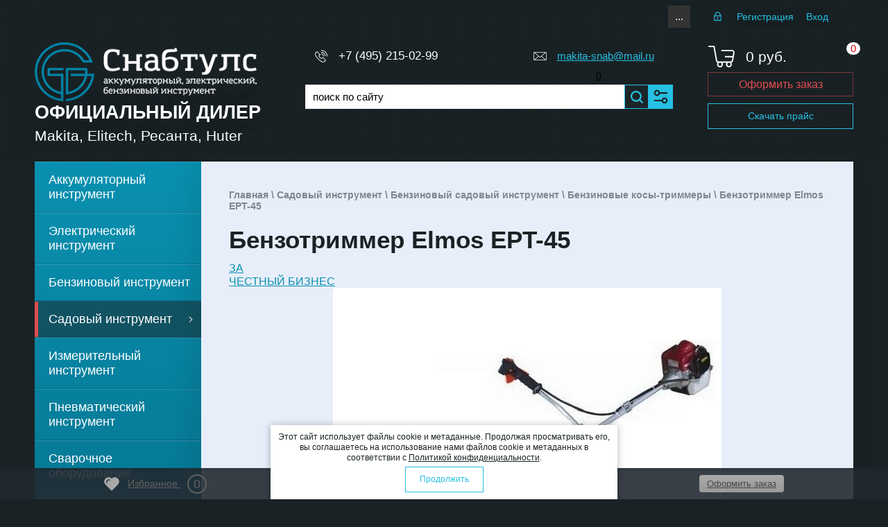

--- FILE ---
content_type: text/html; charset=utf-8
request_url: https://makita-snab.ru/magazin/product/benzotrimmer-elmos-ept-45
body_size: 36833
content:

	<!doctype html>
<html lang="ru"><head><link rel="stylesheet" href="/t/v3942/images/css/seo_optima_b.scss.css"><script defer src="/t/v3942/images/js/seo_optima_b.js"></script><link rel="icon" href="//makita-snab.ru/favicon.ico" type="image/png"><link rel="shortcut icon" href="//makita-snab.ru/favicon.ico" type="image/png"><meta charset="utf-8"><meta name="robots" content="all"/><title>Бензотриммер Elmos EPT-45</title><meta name="description" content="Бензотриммер Elmos EPT-45"><meta name="keywords" content="Бензотриммер Elmos EPT-45"><meta name="SKYPE_TOOLBAR" content="SKYPE_TOOLBAR_PARSER_COMPATIBLE"><meta name="viewport" content="width=device-width, height=device-height, initial-scale=1.0, maximum-scale=1.0, user-scalable=no"><meta name="msapplication-tap-highlight" content="no"/><meta name="format-detection" content="telephone=no"><meta http-equiv="x-rim-auto-match" content="none"><script src="/g/libs/jquery/1.10.2/jquery.min.js"></script><link defer rel="preload" href="/g/s3/misc/adaptiveimage/1.0.0/adaptiveimage.js" as="script"><script defer src="/g/s3/misc/adaptiveimage/1.0.0/adaptiveimage.js"></script>
	<link rel="preload" href="/g/css/styles_articles_tpl.css" as="style">
	<link rel="stylesheet" href="/g/css/styles_articles_tpl.css">
<meta name="cmsmagazine" content="86368d8963b4f0f96b434aafa426cd49" />
<meta name="google-site-verification" content="SGlYZZ7qNaWbbBqfJkgJ7YEWAJfSW4P1k4DsrldFRi4" />

            <!-- 46b9544ffa2e5e73c3c971fe2ede35a5 -->
            <script src='/shared/s3/js/lang/ru.js'></script>
            <script src='/shared/s3/js/common.min.js'></script>
        <link rel='stylesheet' type='text/css' href='/shared/s3/css/calendar.css' /><link rel='stylesheet' type='text/css' href='/shared/highslide-4.1.13/highslide.min.css'/>
<script type='text/javascript' src='/shared/highslide-4.1.13/highslide-full.packed.js'></script>
<script type='text/javascript'>
hs.graphicsDir = '/shared/highslide-4.1.13/graphics/';
hs.outlineType = null;
hs.showCredits = false;
hs.lang={cssDirection:'ltr',loadingText:'Загрузка...',loadingTitle:'Кликните чтобы отменить',focusTitle:'Нажмите чтобы перенести вперёд',fullExpandTitle:'Увеличить',fullExpandText:'Полноэкранный',previousText:'Предыдущий',previousTitle:'Назад (стрелка влево)',nextText:'Далее',nextTitle:'Далее (стрелка вправо)',moveTitle:'Передвинуть',moveText:'Передвинуть',closeText:'Закрыть',closeTitle:'Закрыть (Esc)',resizeTitle:'Восстановить размер',playText:'Слайд-шоу',playTitle:'Слайд-шоу (пробел)',pauseText:'Пауза',pauseTitle:'Приостановить слайд-шоу (пробел)',number:'Изображение %1/%2',restoreTitle:'Нажмите чтобы посмотреть картинку, используйте мышь для перетаскивания. Используйте клавиши вперёд и назад'};</script>
<link rel="icon" href="/favicon.ico" type="image/x-icon">

<!--s3_require-->
<link rel="stylesheet" href="/g/basestyle/1.0.1/user/user.css" type="text/css"/>
<link rel="stylesheet" href="/g/basestyle/1.0.1/user/user.blue.css" type="text/css"/>
<script type="text/javascript" src="/g/basestyle/1.0.1/user/user.js" async></script>
<!--/s3_require-->

<!--s3_goal-->
<script src="/g/s3/goal/1.0.0/s3.goal.js"></script>
<script>new s3.Goal({map:{"64509":{"goal_id":"64509","object_id":"27539661","event":"submit","system":"metrika","label":"buy-one-click","code":"anketa"},"64709":{"goal_id":"64709","object_id":"27036061","event":"submit","system":"metrika","label":"feedback-form","code":"anketa"},"64909":{"goal_id":"64909","object_id":"24857461","event":"submit","system":"metrika","label":"email-us","code":"anketa"},"65109":{"goal_id":"65109","object_id":"24227403","event":"submit","system":"metrika","label":"order-legal","code":"anketa"},"65309":{"goal_id":"65309","object_id":"11658203","event":"submit","system":"metrika","label":"inform-receipt","code":"anketa"}}, goals: [], ecommerce:[{"ecommerce":{"detail":{"products":[{"id":"142481901","name":"Бензотриммер Elmos EPT-45","price":0,"brand":"Elmos","category":"Бензиновые косы-триммеры"}]}}}]});</script>
<!--/s3_goal-->




			<link rel="preload" href="/g/shop2v2/default/css/theme.less.css" as="style">
		<link rel="stylesheet" type="text/css" href="/g/shop2v2/default/css/theme.less.css">
	
<link rel="preload" href="/g/printme.js" as="script">
	<script type="text/javascript" src="/g/printme.js"></script>
	<link rel="preload" href="/g/shop2v2/default/js/tpl.js" as="script">
	<script type="text/javascript" src="/g/shop2v2/default/js/tpl.js"></script>
	<link rel="preload" href="/g/shop2v2/default/js/baron.min.js" as="script">
	<script type="text/javascript" src="/g/shop2v2/default/js/baron.min.js"></script>

		<link rel="preload" href="/t/v3942/images/js/shop2.2.local.js" as="script">
	<script type="text/javascript" src="/t/v3942/images/js/shop2.2.local.js"></script>

<script type="text/javascript">shop2.init({"productRefs": {"118290501":{"mosnost_dvigatela":{"10038101":["142481901"]},"ob_em_dvigatela":{"293743909":["142481901"]},"ob_em_toplivnogo_baka":{"293782109":["142481901"]},"rezusij_instrument":{"293849909":["142481901"]},"tip_dvigatela_748":{"293738109":["142481901"]},"razmery_d_h_s_h_v_":{"1800\u0445300\u0445300 \u043c\u043c":["142481901"]},"ves":{"220003909":["142481901"]},"razgruzocnyj_zilet":{"\u043d\u0435\u0442":["142481901"]},"naplecnyj_remen_":{"\u0435\u0441\u0442\u044c":["142481901"]},"noz":{"84936703":["142481901"]},"kosil_naa_golovka":{"84934503":["142481901"]},"zasitnyj_kozuh":{"\u0435\u0441\u0442\u044c":["142481901"]},"montaznyj_instrument":{"\u0435\u0441\u0442\u044c":["142481901"]},"rukoatka":{"293847309":["142481901"]},"tip_stangi":{"293874709":["142481901"]},"dopolnitel_no":{"\u0414\u0432\u0438\u0433\u0430\u0442\u0435\u043b\u044c Kawasaki , \u0422\u043e\u043b\u0449\u0438\u043d\u0430 \u043b\u0435\u0441\u043a\u0438 2.4-4.0 \u043c\u043c":["142481901"]}},"953993261":{"kod_tnved":{"8467990001":["1242260261"]},"podaca":{"258921309":["1242260261","1629452308"]},"diametr_leski":{"83712503":["1242260261","1629452308"]},"model_instrumenta":{"84965103":["1242260261","1629452308"]},"kolicestvo_v_upakovke":{"297131709":["1242260261","1629452308"]}},"2303734203":{"kod_tnved":{"8467990001":["3559113803"]},"strih_kod":{"88381488129":["3559113803"]},"diametr_spindela_680":{"91985103":["1333246308","3559113803"]},"model_instrumenta":{"85015703":["1333246308","3559113803"]},"kolicestvo_v_upakovke":{"297131709":["1333246308","3559113803"]}},"175082301":{"dlina":{"85077503":["207004901"]},"diametr_786":{"83775503":["207004901"]}},"176192101":{"dlina":{"85064303":["208357901"]},"diametr_786":{"83763503":["208357901"]}},"953620061":{"dlina":{"85077303":["1241886861"]},"diametr_786":{"83771903":["1241886861"]},"secenie":{"297334109":["1241886861"]},"upakovka":{"323265309":["1241886861"]}},"954030061":{"dlina":{"85064303":["1242297261"]},"diametr_786":{"83763903":["1242297261"]},"upakovka":{"323265309":["1242297261"]}},"2199962003":{"dlina":{"85093903":["3361279003"]},"diametr_786":{"83763903":["3361279003"]},"secenie":{"297333509":["3361279003"]},"upakovka":{"323265509":["3361279003"]}},"2199967203":{"dlina":{"85064303":["3361284203"]},"diametr_786":{"83763703":["3361284203"]},"secenie":{"297333909":["3361284203"]},"upakovka":{"323265309":["3361284203"]}},"953991661":{"podaca":{"258921109":["1242258661"]},"diametr_leski":{"83712703":["1242258661"]},"diametr_spindela_680":{"91981503":["1242258661"]},"model_instrumenta":{"84999303":["1242258661"]},"kolicestvo_v_upakovke":{"297131709":["1242258661"]}},"1126105661":{"podaca":{"258921309":["1471531261"]},"diametr_spindela_680":{"91982303":["1471531261"]},"model_instrumenta":{"85007303":["1471531261"]},"kolicestvo_v_upakovke":{"297131709":["1471531261"]}},"134302504":{"diametr_leski":{"12972904":["162923704"]},"diametr_spindela_680":{"91981703":["162923704"]},"kolicestvo_v_upakovke":{"297131709":["162923704"]}},"2199960003":{"model_instrumenta":{"85009903":["3361277003"]},"kolicestvo_v_upakovke_395":{"297029509":["3361277003"]},"vnutrennij_diametr_528":{"297212909":["3361277003"]}}},"apiHash": {"getPromoProducts":"e49267b6b62d2890018361aef61e6bd5","getSearchMatches":"a90b81df7abe592486e985dbf2998473","getFolderCustomFields":"43a4010d3e9c6d8de1652a680877780c","getProductListItem":"12768745faf07eb710116ffe0811cad0","cartAddItem":"0ee9616836854b5166669c0af655c5c2","cartRemoveItem":"f1e3973156782bc246d9b58bab4757a3","cartUpdate":"09959218bf01fd72b221de0eaa50987d","cartRemoveCoupon":"56751b89bdf54c3d5265b9da9331120b","cartAddCoupon":"fc88cdd850d10b445edf01ced80f87c0","deliveryCalc":"fb446dc1b7ccc8103e2715a68cb33074","printOrder":"7fc16dba9d8d838e91feb016c3139d4a","cancelOrder":"ce3dc9c39eeb45d41d1eecbbf06de0a9","cancelOrderNotify":"46ab8a89cc9cefae296cbc41bc0a2820","repeatOrder":"9c9d18a66878a1bc9cf743afe2bd77ba","paymentMethods":"698ad7e883326e6cd89417b296e92acb","compare":"65e58fc2d6074c9f8a2e6a9f9fa96ee5"},"hash": null,"verId": 2114260,"mode": "product","step": "","uri": "/magazin","IMAGES_DIR": "/d/","my": {"show_sections":false,"lazy_load_subpages":false,"buy_alias":"\u0412 \u043a\u043e\u0440\u0437\u0438\u043d\u0443","special":"SALE","special_alias":"SALE","new_alias":"NEW","filter_range_max":"100000","hide_share":true},"maps_yandex_key":"e6991483-8a92-4c3f-b8d3-def196e2e06c","maps_google_key":""});shop2.facets.enabled = true;shop2.delivery.deligate = true;</script>
<style type="text/css">.product-item-thumb {width: 280px;}.product-item-thumb .product-image, .product-item-simple .product-image {height: 200px;width: 280px;}.product-item-thumb .product-amount .amount-title {width: 184px;}.product-item-thumb .product-price {width: 230px;}.shop2-product .product-side-l {width: 300px;}.shop2-product .product-image {height: 280px;width: 300px;}.shop2-product .product-thumbnails li {width: 90px;height: 90px;}</style><link rel="preload" href="/t/v3942/images/css/minified.css" as="style"><link rel="stylesheet" href="/t/v3942/images/css/minified.css"><link rel="preload" href="/t/v3942/images/css/minified_styles.css" as="style"><link rel="stylesheet" href="/t/v3942/images/css/minified_styles.css"><!--[if lt IE 10]> <script src="/g/libs/ie9-svg-gradient/0.0.1/ie9-svg-gradient.min.js"></script> <script src="/g/libs/jquery-placeholder/2.0.7/jquery.placeholder.min.js"></script> <script src="/g/libs/jquery-textshadow/0.0.1/jquery.textshadow.min.js"></script> <script src="/g/s3/misc/ie/0.0.1/ie.js"></script> <![endif]--><!--[if lt IE 9]> <script src="/g/libs/html5shiv/html5.js"></script> <![endif]--><!--<script type="text/javascript" src="/g/s3/misc/form/1.0.0/s3.form.js"></script>--><link rel="preload" href="/t/v3942/images/amount.scss.css" as="style"><link rel="stylesheet" href="/t/v3942/images/amount.scss.css"><link rel="stylesheet" href="/t/v3942/images/site.addons3.scss.css"><link rel="stylesheet" href="/t/v3942/images/deligate.scss.css"><link rel="stylesheet" href="/t/v3942/images/css/addons.favorites.scss.css"><link rel="stylesheet" href="/t/v3942/images/css/dop_styles.scss.css"><link rel="stylesheet" href="/t/v3942/images/addon_style.scss.css"><script>let is_shop = true;let is_user = false;window._s3Lang.ADD_TO_FAVORITE = 'Добавить в избранное';window._s3Lang.FORUM_FAVORITES = 'Избранное';</script>
		<script>
		    document.addEventListener("DOMContentLoaded", function() {
		  var lazyloadImages;    
		
		  if ("IntersectionObserver" in window) {
		    lazyloadImages = document.querySelectorAll(".lazy_img");
		    var imageObserver = new IntersectionObserver(function(entries, observer) {
		      entries.forEach(function(entry) {
		        if (entry.isIntersecting) {
		          var image = entry.target;
		          image.src = image.dataset.src;
		          image.classList.remove("lazy_img");
		          imageObserver.unobserve(image);
		        }
		      });
		    });
		
		    lazyloadImages.forEach(function(image) {
		      imageObserver.observe(image);
		    });
		  } else {  
		    var lazyloadThrottleTimeout;
		    lazyloadImages = document.querySelectorAll(".lazy_img");
		    
		    function lazyload () {
		      if(lazyloadThrottleTimeout) {
		        clearTimeout(lazyloadThrottleTimeout);
		      }    
		
		      lazyloadThrottleTimeout = setTimeout(function() {
		        var scrollTop = window.pageYOffset;
		        lazyloadImages.forEach(function(img) {
		            if(img.offsetTop < (window.innerHeight + scrollTop)) {
		              img.src = img.dataset.src;
		              img.classList.remove('lazy_img');
		            }
		        });
		        if(lazyloadImages.length == 0) { 
		          document.removeEventListener("scroll", lazyload);
		          window.removeEventListener("resize", lazyload);
		          window.removeEventListener("orientationChange", lazyload);
		        }
		      }, 20);
		    }
		
		    document.addEventListener("scroll", lazyload);
		    window.addEventListener("resize", lazyload);
		    window.addEventListener("orientationChange", lazyload);
		  }
		})
		</script>
		<meta name="mailru-domain" content="hqOLCV4zaUf5S6zj" /><link rel="stylesheet" href="/t/v3942/images/css/site.addons.css"><link rel="stylesheet" href="/t/v3942/images/site.menu.scss.css"><link rel="stylesheet" href="/t/v3942/images/addons.scss.css"><link rel="stylesheet" href="/t/v3942/images/site.amounts.scss.css"></head><body><div class="sample-popup">        <div class="tpl-anketa" data-api-url="/-/x-api/v1/public/?method=form/postform&param[form_id]=11658203" data-api-type="form">
                	<div class="title">Сообщить о поступлении</div>
                            <form method="post" action="/">
                <input type="hidden" name="params[placeholdered_fields]" value="" />
                <input type="hidden" name="form_id" value="11658203">
                <input type="hidden" name="tpl" value="db:form.minimal.tpl">
                	                	                    	                        <div class="tpl-field type-text field-required ">
	                            	                                <div class="field-title">Фио: <span class="field-required-mark">*</span></div>
	                            	                            	                            <div class="field-value">
	                                	                                	                                    <input 
	                                    		                                    	type="text" 
	                                    			                                    size="30" 
		                                    maxlength="100" 
		                                    value="" 
		                                    name="d[0]" 
		                                    	                                    />
	                                	                                
	                                	                            </div>
	                        </div>
	                    	                	                    	                        <div class="tpl-field type-phone field-required ">
	                            	                                <div class="field-title">Телефон: <span class="field-required-mark">*</span></div>
	                            	                            	                            <div class="field-value">
	                                	                                	                                    <input 
	                                    		                                    	type="text" 
	                                    			                                    size="30" 
		                                    maxlength="100" 
		                                    value="" 
		                                    name="d[1]" 
		                                    	                                    />
	                                	                                
	                                	                            </div>
	                        </div>
	                    	                	                    	                        <div class="tpl-field type-email field-required ">
	                            	                                <div class="field-title">E-mail: <span class="field-required-mark">*</span></div>
	                            	                            	                            <div class="field-value">
	                                	                                	                                    <input 
	                                    		                                    	type="text" 
	                                    			                                    size="30" 
		                                    maxlength="100" 
		                                    value="" 
		                                    name="d[2]" 
		                                    	                                    />
	                                	                                
	                                	                            </div>
	                        </div>
	                    	                	                    	                        <div class="tpl-field type-text hidden">
	                            	                                <div class="field-title">Ссылка на товар:</div>
	                            	                            	                            <div class="field-value">
	                                	                                	                                    <input 
	                                    		                                    	type="hidden"
	                                    			                                    size="30" 
		                                    maxlength="100" 
		                                    value="" 
		                                    name="d[3]" 
		                                    class="product-link"	                                    />
	                                	                                
	                                	                            </div>
	                        </div>
	                    	                	                    	                        <div class="tpl-field type-text hidden">
	                            	                                <div class="field-title">Название товара:</div>
	                            	                            	                            <div class="field-value">
	                                	                                	                                    <input 
	                                    		                                    	type="hidden"
	                                    			                                    size="30" 
		                                    maxlength="100" 
		                                    value="" 
		                                    name="d[4]" 
		                                    class="product-name"	                                    />
	                                	                                
	                                	                            </div>
	                        </div>
	                    	                	                    	                        <div class="tpl-field type-checkbox field-required ">
	                            	                            	                            <div class="field-value">
	                                	                                	                                    <ul>
	                                        	                                            <li>
	                                            	<label>
	                                            		<input 
		                                            		type="checkbox" 
		                                            		value="Да" 
		                                            		name="d[5]" 
	                                            		/>
	                                            		Я выражаю <a href="/users/agreement" onclick="window.open(this.href, '', 'resizable=no,status=no,location=no,toolbar=no,menubar=no,fullscreen=no,scrollbars=no,dependent=no,width=500,left=500,height=700,top=700'); return false;">согласие на передачу и обработку персональных данных</a> в соответствии с <a href="/politika-konfidencialnosti" onclick="window.open(this.href, '', 'resizable=no,status=no,location=no,toolbar=no,menubar=no,fullscreen=no,scrollbars=no,dependent=no,width=500,left=500,height=700,top=700'); return false;">Политикой конфиденциальности</a>
	                                        		</label>
	                                        	</li>
	                                        	                                    </ul>
	                                	                                
	                                	                            </div>
	                        </div>
	                    	                
        		        		
                
                <div class="tpl-field tpl-field-button">
                    <button type="submit" class="tpl-form-button">Отправить</button>
                </div>

            <re-captcha data-captcha="recaptcha"
     data-name="captcha"
     data-sitekey="6LddAuIZAAAAAAuuCT_s37EF11beyoreUVbJlVZM"
     data-lang="ru"
     data-rsize="invisible"
     data-type="image"
     data-theme="light"></re-captcha></form>
            
        	        	
            </div>
<div class="sample-close"></div></div><div class="wrapper editorElement layer-type-wrapper sand" ><div class="side-panel side-panel-60 widget-type-side_panel editorElement layer-type-widget widget-37" data-layers="['widget-6':['tablet-landscape':'inSide','tablet-portrait':'inSide','mobile-landscape':'inSide','mobile-portrait':'inSide'],'mobile-menu-wrap':['tablet-landscape':'inSide','tablet-portrait':'inSide','mobile-landscape':'inSide','mobile-portrait':'inSide'],'widget-4':['tablet-landscape':'inSide','tablet-portrait':'inSide','mobile-landscape':'inSide','mobile-portrait':'inSide'],'widget-5':['tablet-landscape':'inSide','tablet-portrait':'inSide','mobile-landscape':'inSide','mobile-portrait':'inSide'],'widget-9':['tablet-landscape':'onTop','tablet-portrait':'onTop','mobile-landscape':'onTop','mobile-portrait':'onTop'],'widget-32':['tablet-landscape':'onTop','tablet-portrait':'onTop','mobile-landscape':'onTop','mobile-portrait':'onTop'], 'favorite_top':['tablet-landscape':'onTop','tablet-portrait':'onTop','mobile-landscape':'onTop','mobile-portrait':'onTop']]" data-phantom="1" data-position="left">
	<div class="side-panel-top">
		<div class="side-panel-button">
			<span class="side-panel-button-icon">
				<span class="side-panel-button-icon-line"></span>
				<span class="side-panel-button-icon-line"></span>
				<span class="side-panel-button-icon-line"></span>
			</span>
		</div>
		<div class="side-panel-top-inner" ></div>
	</div>
	<div class="side-panel-mask"></div>
	<div class="side-panel-content">
				<div class="side-panel-content-inner"></div>
	</div>
</div><div class="hide"><nav class="mobile-menu-wrap"><div class="mobile-menu-title">Каталог<i><svg version="1.1" baseProfile="full" xmlns="http://www.w3.org/2000/svg" xmlns:xlink="http://www.w3.org/1999/xlink" xmlns:ev="http://www.w3.org/2001/xml-events" xml:space="preserve" x="0px" y="0px" width="10px" height="6px"  viewBox="0 0 10 6" preserveAspectRatio="none" shape-rendering="geometricPrecision">"<path d="M5,6C4.8,6,4.5,5.9,4.3,5.7l-4-4c-0.4-0.4-0.4-1,0-1.4c0.4-0.4,1-0.4,1.4,0L5,3.6l3.3-3.3c0.4-0.4,1-0.4,1.4,0 c0.4,0.4,0.4,1,0,1.4l-4,4C5.5,5.9,5.3,6,5,6z"/></svg></i></div><div class="mobile-menu-in"><ul class="mobile-menu"><li><a href="/magazin/folder/akkumulyatornyy-instrument" >Аккумуляторный инструмент</a></li><li><a href="/magazin/folder/elektricheskiy-instrument" >Электрический инструмент</a></li><li><a href="/magazin/folder/benzinovyy-instrument" >Бензиновый инструмент</a></li><li class="opened"><a href="/magazin/folder/sadovyy-instrument" >Садовый инструмент</a></li><li><a href="/magazin/folder/izmeritelnyy-instrument" >Измерительный инструмент</a></li><li><a href="/magazin/folder/pnevmaticheskiy-instrument" >Пневматический инструмент</a></li><li><a href="/magazin/folder/svarochnoye-oborudovaniye" >Сварочное оборудование</a></li><li><a href="/magazin/folder/teplovoye-oborudovaniye" >Тепловое оборудование</a></li><li><a href="/magazin/folder/raskhodnyye-materialy" >Расходные материалы</a></li><li><a href="/magazin/folder/ruchnoj-instrument-makita" >Ручной Инструмент</a></li><li><a href="/magazin/folder/stok" >STOK</a></li><li><a href="/folder/246838307" >АКЦИЯ! 220V</a></li><li><a href="/folder/246838707" >АКЦИЯ! Акс.</a></li><li><a href="/magazin/folder/akciya-18v-lxt" >АКЦИЯ! 18V LXT</a></li><li><a href="/magazin/folder/akciya-40v-xgt" >АКЦИЯ! 40V XGT</a></li><li><a href="/magazin/folder/makita-mt-line" >Makita-MT Line</a></li><li><a href="/magazin/folder/zapasnyye-chasti-makita" >Запасные части MAKITA</a></li></ul></div></nav></div><div class="editorElement layer-type-block ui-droppable block-3" ><div class="editorElement layer-type-block ui-droppable block-7" ><div class="layout column layout_10" ><div class="widget-5 horizontal menu-10 wm-widget-menu widget-type-menu_horizontal editorElement layer-type-widget" data-screen-button="more" data-responsive-tl="button" data-responsive-tp="button" data-responsive-ml="columned" data-more-text="..." data-child-icons="0"><div class="menu-button">Меню</div><div class="menu-scroll">  <ul><li class="menu-item"><a href="/aktsii" ><span class="menu-item-text">Акции</span></a></li><li class="menu-item"><a href="/dostavka" ><span class="menu-item-text">Доставка</span></a></li><li class="menu-item"><a href="/samovyvoz" ><span class="menu-item-text">Самовывоз</span></a></li><li class="menu-item"><a href="/kontakty" ><span class="menu-item-text">Контакты</span></a></li><li class="menu-item"><a href="/oplata" ><span class="menu-item-text">Оплата</span></a></li><li class="menu-item"><a href="/garantiya" ><span class="menu-item-text">Гарантия</span></a></li><li class="menu-item"><a href="/sertifikaty" ><span class="menu-item-text">Сертификаты</span></a></li><li class="menu-item"><a href="/magazin" ><span class="menu-item-text">Главная</span></a></li><li class="menu-item"><a href="/skachat" ><span class="menu-item-text">Каталоги</span></a></li><li class="menu-item"><a href="/optovym-kliyentam" ><span class="menu-item-text">Оптовикам</span></a></li><li class="menu-item"><a href="/proizvoditel" ><span class="menu-item-text">Производитель</span></a></li><li class="menu-item"><a href="https://makita-remont.ru/"  target="_blank"><span class="menu-item-text">Makita-Запчасти</span></a></li><li class="menu-item"><a href="https://snab-tool.ru/" ><span class="menu-item-text">RESANTA</span></a></li></ul></div></div></div><div class="sticky_btn mail"><a href="mailto:makita-snab@mail.ru">makita-snab@mail.ru</a></div><div class="sticky_btn phones"><a href="tel:+74952150299">+7 (495) 215-02-99</a></div><div class="search_link sticky_btn"><div class="widget-312 search-512 wm-search2 widget-type-search2 editorElement layer-type-widget"><form method="get" action="/magazin/search"><input size="1" class="wm-input-default2 search-text2" placeholder="поиск по сайту" type="text" name="search_text" value=""><button class="wm-input-default2" type="submit"></button><re-captcha data-captcha="recaptcha"
     data-name="captcha"
     data-sitekey="6LddAuIZAAAAAAuuCT_s37EF11beyoreUVbJlVZM"
     data-lang="ru"
     data-rsize="invisible"
     data-type="image"
     data-theme="light"></re-captcha></form></div></div><div class="cart_link sticky_btn"><a class="" href="/magazin/cart"><div class="top-basket__num"><span class="gr-cart-total-amount">0</span></div></a></div><div class="layout column layout_14" ><div class="authorization-14 widget-6 lined_mode authorization-init widget-type-authorization editorElement layer-type-widget">
		<div class="block-body-drop">
		<div class="block-body">
												<div class="register-links">
						<a href="/registraciya/register" class="register-type2">Регистрация</a>
						<a href="/registraciya/login" class="login-type2">Вход</a>
					</div>
									</div>
	</div>
</div></div><div class="favorite_top not-user  is-null sticky_btn"><a href="/magazin/favorites" class="favorite_link"><span>0</span></a></div></div><div class="editorElement layer-type-block ui-droppable block-6" ><div class="layout column layout_5" ><div class="editorElement layer-type-block ui-droppable block-2" ><div class="site-name-3 widget-2 widget-type-site_name editorElement layer-type-widget"><a href="https://makita-snab.ru"><div class="sn-wrap"><div class="sn-logo"><img src="/thumb/2/Ee8C24WptUWAQJehUD8bjg/320r/d/logo.png" alt=""></div> <div class="sn-text"><div class="align-elem">Официальный дилер</div></div></div></a></div><div class="site-description widget-3 widget-type-site_description editorElement layer-type-widget"><div class="align-elem"></div></div><div class="site-slogan  widget-8 widget-type-site_slogan editorElement layer-type-widget"><div class="align-elem">Makita, Elitech, Ресанта, Huter</div></div><a href="https://makita-snab.ru/magazin/price?dl=1" class="top-but top-but-mobi">Скачать прайс</a> </div></div><div class="layout column layout_52" ><div class="editorElement layer-type-block ui-droppable block-21" ><div class="editorElement layer-type-block ui-droppable block-16" ><div class="layout column layout_48" ><div class="editorElement layer-type-block ui-droppable block-19" >	<div class="phones-42 widget-27 phones-block contacts-block widget-type-contacts_phone editorElement layer-type-widget">
		<div class="inner">
			<label class="cell-icon" for="tg-phones-42">
				<div class="icon"></div>
			</label>
			<input id="tg-phones-42" class="tgl-but" type="checkbox">
			<div class="block-body-drop">
				<div class="cell-text">
					<div class="title"><div class="align-elem">Телефон:</div></div>
					<div class="text_body">
						<div class="align-elem">
															<div><a href="tel:+74952150299">+7 (495) 215-02-99</a></div>													</div>
					</div>
				</div>
			</div>
		</div>
	</div>
</div></div><div class="layout column layout_47" ><div class="editorElement layer-type-block ui-droppable block-18" >	<div class="email-43 widget-28 email-block contacts-block widget-type-contacts_email editorElement layer-type-widget">
		<div class="inner">
			<label class="cell-icon" for="tg-email-43">
				<div class="icon"></div>
			</label>
			<input id="tg-email-43" class="tgl-but" type="checkbox">
			<div class="block-body-drop">
				<div class="cell-text">
					<div class="title"><div class="align-elem">Email:</div></div>
					<div class="text_body">
						<div class="align-elem"><a href="mailto:makita-snab@mail.ru">makita-snab@mail.ru</a></div>
					</div>
				</div>
			</div>
		</div>
	</div>
<div class="favorite_top not-user  is-null"><a href="/magazin/favorites" class="favorite_link"><span>0</span></a></div></div></div></div><div class="editorElement layer-type-block ui-droppable block-22" ><div class="layout column layout_51" ><div class="widget-31 search-51 wm-search widget-type-search editorElement layer-type-widget"
	 data-setting-type="fade"
	 data-setting-animate="0"
	 data-setting-animate_list="0,0,0,0,0"
		>
	<form class="wm-search-inner" method="get" action="/magazin/search">
		<input size="1" class="wm-input-default search-text" placeholder="поиск по сайту" type="text" name="search_text" value="">
		<button class="wm-input-default" type="submit"></button>
	<re-captcha data-captcha="recaptcha"
     data-name="captcha"
     data-sitekey="6LddAuIZAAAAAAuuCT_s37EF11beyoreUVbJlVZM"
     data-lang="ru"
     data-rsize="invisible"
     data-type="image"
     data-theme="light"></re-captcha></form>
</div></div><div class="layout column layout_53" ><div class="widget-32"><div class="search-online-wrapper"><div class="block-title"><span>&nbsp;</span></div>	
    
<div class="search-online-store ">
	<div class="block-body">
		<form action="/magazin/search" enctype="multipart/form-data">
			<input type="hidden" name="sort_by" value=""/>
			
							<div class="row">
					<div class="row-title">Цена:</div>
					<label><span>от</span>&nbsp;<input name="s[price][min]" type="text" size="5" class="small" value="" /></label>
					&nbsp;
					<label><span>до</span>&nbsp;<input name="s[price][max]" type="text" size="5" class="small" value="" /></label>
					&nbsp;руб.
				</div>
			
							<div class="row">
					<label class="row-title" for="shop2-name">Название:</label>
					<input type="text" name="s[name]" size="20" id="shop2-name" value="" />
				</div>
			
							<div class="row">
					<label class="row-title" for="shop2-article">Артикул:</label>
					<input type="text" name="s[article]" id="shop2-article" value="" />
				</div>
			
							<div class="row">
					<label class="row-title" for="shop2-text">Текст:</label>
					<input type="text" name="search_text" size="20" id="shop2-text"  value="" />
				</div>
			
			
							<div class="row">
					<div class="row-title">Выберите категорию:</div>
					<select name="s[folder_id]" id="s[folder_id]">
						<option value="">Все</option>
														                            <option value="368127861" >
	                                 Аккумуляторный инструмент
	                            </option>
	                        														                            <option value="368127261" >
	                                 Электрический инструмент
	                            </option>
	                        														                            <option value="318574861" >
	                                 Бензиновый инструмент
	                            </option>
	                        														                            <option value="368233061" >
	                                 Садовый инструмент
	                            </option>
	                        														                            <option value="368233461" >
	                                &raquo; Аккумуляторный садовый инструмент
	                            </option>
	                        														                            <option value="368233861" >
	                                &raquo; Бензиновый садовый инструмент
	                            </option>
	                        														                            <option value="339177261" >
	                                &raquo;&raquo; Бензиновые воздуходувки
	                            </option>
	                        														                            <option value="345827461" >
	                                &raquo;&raquo; Бензиновые газонокосилки
	                            </option>
	                        														                            <option value="345840261" >
	                                &raquo;&raquo; Бензиновые косы-триммеры
	                            </option>
	                        														                            <option value="345841461" >
	                                &raquo;&raquo; Бензиновые кусторезы
	                            </option>
	                        														                            <option value="345842061" >
	                                &raquo;&raquo; Бензиновые райдеры (тракторы)
	                            </option>
	                        														                            <option value="339176861" >
	                                &raquo;&raquo; Бензиновые цепные пилы
	                            </option>
	                        														                            <option value="135444309" >
	                                &raquo;&raquo; Бензиновые мойки
	                            </option>
	                        														                            <option value="374951803" >
	                                &raquo;&raquo; Мотобуры
	                            </option>
	                        														                            <option value="376343603" >
	                                &raquo;&raquo; Культиваторы и мотоблоки
	                            </option>
	                        														                            <option value="368233661" >
	                                &raquo; Электрический садовый инструмент
	                            </option>
	                        														                            <option value="107049109" >
	                                &raquo; Садовый инвентарь
	                            </option>
	                        														                            <option value="166360900" >
	                                &raquo; Системы обратного осмоса
	                            </option>
	                        														                            <option value="355467203" >
	                                 Измерительный инструмент
	                            </option>
	                        														                            <option value="368316861" >
	                                 Пневматический инструмент
	                            </option>
	                        														                            <option value="376305803" >
	                                 Сварочное оборудование
	                            </option>
	                        														                            <option value="374882603" >
	                                 Тепловое оборудование
	                            </option>
	                        														                            <option value="368156061" >
	                                 Расходные материалы
	                            </option>
	                        														                            <option value="46577101" >
	                                 Ручной Инструмент
	                            </option>
	                        														                            <option value="427350713" >
	                                 STOK
	                            </option>
	                        														                            <option value="246838307" >
	                                 АКЦИЯ! 220V
	                            </option>
	                        														                            <option value="246838707" >
	                                 АКЦИЯ! Акс.
	                            </option>
	                        														                            <option value="81419904" >
	                                 АКЦИЯ! 18V LXT
	                            </option>
	                        														                            <option value="139735902" >
	                                 АКЦИЯ! 40V XGT
	                            </option>
	                        														                            <option value="33335305" >
	                                 Makita-MT Line
	                            </option>
	                        														                            <option value="400694861" >
	                                 Запасные части MAKITA
	                            </option>
	                        											</select>
				</div>

				<div id="shop2_search_custom_fields"></div>
			
						<div id="shop2_search_global_fields">
				
																																					</div>
						
							<div class="row">
					<div class="row-title">Производитель:</div>
					<select name="s[vendor_id]">
						<option value="">Все</option>          
	                    	                        <option value="49098300" >AquaPro</option>
	                    	                        <option value="48743709" >DeWalt</option>
	                    	                        <option value="78489861" >Elitech</option>
	                    	                        <option value="180948913" >ELITECH GARDEN</option>
	                    	                        <option value="180947313" >ELITECH HD</option>
	                    	                        <option value="180949113" >ELITECH LM</option>
	                    	                        <option value="180949313" >ELITECH PROMO</option>
	                    	                        <option value="180949513" >ELITECH ДМ</option>
	                    	                        <option value="76095461" >Elmos</option>
	                    	                        <option value="5409306" >HiKOKI</option>
	                    	                        <option value="50202309" >Husqvarna</option>
	                    	                        <option value="51929704" >LTlaser</option>
	                    	                        <option value="88622861" >Makita</option>
	                    	                        <option value="22852203" >Makita MT (Красная)</option>
	                    	                        <option value="22533603" >MARINA</option>
	                    	                        <option value="31846703" >MAXX</option>
	                    	                        <option value="49735304" >Metabo</option>
	                    	                        <option value="3900116" >TEH</option>
	                    	                        <option value="26620703" >TOUGHBUILT</option>
	                    	                        <option value="27869303" >WERT</option>
	                    	                        <option value="29215003" >Вихрь</option>
	                    	                        <option value="22994203" >Ресанта</option>
	                    					</select>
				</div>
			
							<div class="row">
					<div class="row-title">Новинка:</div>
					<select name="s[new]">
						<option value="">Все</option>
	                    <option value="1">да</option>
	                    <option value="0">нет</option>
					</select>
				</div>
			
							<div class="row">
					<div class="row-title">Спецпредложение:</div>
					<select name="s[special]">
						<option value="">Все</option>
	                    <option value="1">да</option>
	                    <option value="0">нет</option>
					</select>
				</div>
			
							<div class="row">
					<div class="row-title">Результатов на странице:</div>
					<select name="s[products_per_page]">
									            				            				            <option value="5">5</option>
			            				            				            <option value="20">20</option>
			            				            				            <option value="35">35</option>
			            				            				            <option value="50" selected="selected">50</option>
			            				            				            <option value="65">65</option>
			            				            				            <option value="80">80</option>
			            				            				            <option value="95">95</option>
			            					</select>
				</div>
			
			<div class="clear-container"></div>
			<div class="row">
				<button type="submit" class="shop2-btn search-btn">Найти</button>
			</div>
		<re-captcha data-captcha="recaptcha"
     data-name="captcha"
     data-sitekey="6LddAuIZAAAAAAuuCT_s37EF11beyoreUVbJlVZM"
     data-lang="ru"
     data-rsize="invisible"
     data-type="image"
     data-theme="light"></re-captcha></form>
		<div class="clear-container"></div>
	</div>
</div><!-- Search Form --></div></div></div></div></div></div><div class="layout column layout_50" ><div class="editorElement layer-type-block ui-droppable block-20" ><div class="widget-9"><div id="shop2-cart-preview">
	<div class="cart-top">
		<div class="icon"><div class="top-basket__num">
								<span class="gr-cart-total-amount">0</span>
							</div></div>
						
		<div class="hidden">
			<span class="panel-cart__amount">0</span>
		</div>
		<a href="/magazin/cart" class="order-btn">0 руб.</a>
		<a href="/magazin/cart" class="order-button">
			Оформить заказ
		</a>
		
	</div>
</div><!-- Cart Preview -->

<a href="https://makita-snab.ru/magazin/price?dl=1" class="top-but">Скачать прайс</a> </div></div></div></div></div><div class="editorElement layer-type-block ui-droppable block-4" ><div class="editorElement layer-type-block ui-droppable block-5" ><div class="layout column layout_13" ><div class="editorElement layer-type-block ui-droppable block-8" >









	

<nav class="section-left-menu js-addon-block-menu desktop">
	<div class="section-left-menu-scroll js-addon-block-menu-scroll">
					<ul class="section-left-menu__list js-addon-block-menu__list addon-s3-column-menu"><li><a href="/magazin/folder/akkumulyatornyy-instrument" ><span>Аккумуляторный инструмент</span></a></li><li><a href="/magazin/folder/elektricheskiy-instrument" ><span>Электрический инструмент</span></a></li><li><a href="/magazin/folder/benzinovyy-instrument" ><span>Бензиновый инструмент</span></a></li><li class="section-left-menu__list-has js-addon-block-menu__list-has opened"><a href="/magazin/folder/sadovyy-instrument" ><span>Садовый инструмент</span></a><ul class="level-2"><li><a href="/magazin/folder/akkumulyatornyy-sadovyy-instrument" ><span>Аккумуляторный садовый инструмент</span></a></li><li class="section-left-menu__list-has js-addon-block-menu__list-has opened"><a href="/magazin/folder/benzinovyy-sadovyy-instrument" ><span>Бензиновый садовый инструмент</span></a><ul class="level-3"><li><a href="/magazin/folder/benzinovyye-vozdukhoduvki" ><span>Бензиновые воздуходувки</span></a></li><li><a href="/magazin/folder/benzinovyye-gazonokosilki" ><span>Бензиновые газонокосилки</span></a></li><li class="opened active"><a href="/magazin/folder/benzinovyye-kosy-trimmery" ><span>Бензиновые косы-триммеры</span></a></li><li><a href="/magazin/folder/benzinovyye-kustorezy" ><span>Бензиновые кусторезы</span></a></li><li><a href="/magazin/folder/benzinovyye-raydery-traktory" ><span>Бензиновые райдеры (тракторы)</span></a></li><li><a href="/magazin/folder/benzinovyye-tsepnyye-pily" ><span>Бензиновые цепные пилы</span></a></li><li><a href="/magazin/folder/benzinovye-mojki" ><span>Бензиновые мойки</span></a></li><li><a href="/magazin/folder/motobury" ><span>Мотобуры</span></a></li><li><a href="/magazin/folder/kultivatory-i-motobloki" ><span>Культиваторы и мотоблоки</span></a></li></ul></li><li><a href="/magazin/folder/elektricheskiy-sadovyy-instrument" ><span>Электрический садовый инструмент</span></a></li><li><a href="/magazin/folder/sadovyj-inventar" ><span>Садовый инвентарь</span></a></li><li><a href="/magazin/folder/sistemy-obratnogo-osmosa" ><span>Системы обратного осмоса</span></a></li></ul></li><li><a href="/magazin/folder/izmeritelnyy-instrument" ><span>Измерительный инструмент</span></a></li><li><a href="/magazin/folder/pnevmaticheskiy-instrument" ><span>Пневматический инструмент</span></a></li><li><a href="/magazin/folder/svarochnoye-oborudovaniye" ><span>Сварочное оборудование</span></a></li><li><a href="/magazin/folder/teplovoye-oborudovaniye" ><span>Тепловое оборудование</span></a></li><li><a href="/magazin/folder/raskhodnyye-materialy" ><span>Расходные материалы</span></a></li><li><a href="/magazin/folder/ruchnoj-instrument-makita" ><span>Ручной Инструмент</span></a></li><li><a href="/magazin/folder/stok" ><span>STOK</span></a></li><li><a href="/folder/246838307" ><span>АКЦИЯ! 220V</span></a></li><li><a href="/folder/246838707" ><span>АКЦИЯ! Акс.</span></a></li><li><a href="/magazin/folder/akciya-18v-lxt" ><span>АКЦИЯ! 18V LXT</span></a></li><li><a href="/magazin/folder/akciya-40v-xgt" ><span>АКЦИЯ! 40V XGT</span></a></li><li><a href="/magazin/folder/makita-mt-line" ><span>Makita-MT Line</span></a></li><li><a href="/magazin/folder/zapasnyye-chasti-makita" ><span>Запасные части MAKITA</span></a></li></ul>	
	</div>
</nav>

<div class="addon-block-menu-mobile js">
	<button class="addon-block-menu-mobile__open"></button>
	<nav class="section-left-menu js-addon-block-menu-mobile">
		<div class="section-left-menu-panel">
			<button class="addon-block-menu-mobile__close"></button>
			<div class="section-left-menu-scroll js-addon-block-menu-scroll">
				<div class="js-addon-block-menu--init">

				</div>
			</div>
		</div>
	</nav>
</div><div class="edit_block_left"><p><a href="https://makita-remont.ru/" target="_blank"><img alt="Makita-Service" height="363" src="/thumb/2/2Ozsny5DEBX5384WiIGqAw/580r450/d/makita-service.jpg" style="border-width: 0px; width: 222.986px; height: 201.962px;" width="400" /></a><br />
<img alt="qr" height="300" src="/thumb/2/w9iUpbo0RfVkxIY4GJYM2A/360r300/d/qr.png" style="border-width: 0px; width: 233px; height: 194px;" width="360" /><br />
<img alt="QR Telegram" height="179" src="/thumb/2/0fzsaY7c5Jemvj32JtLLkQ/180r160/d/qr_telegram.jpg" style="border-width: 0px; width: 236.979px; height: 235.99px;" width="180" /><br />
<br />
<a href="/magazin/folder/instrument-40-volt-xgt" target="_blank"><img alt="New-Makita-40v-XGT-Tools" src="/thumb/2/Wqdr0eCNPOmzvkejW6zlvQ/360r300/d/new-makita-40v-xgt-tools.jpg" style="border-width: 0px; width: 233px; height: 194px;" /></a><br />
<a href="/aktsii" target="_blank"><img alt="баннер" height="450" src="/thumb/2/ofc_LFTEtDuN8lCpG2xl-g/580r450/d/banner.jpg" style="border-width: 0" width="293" /></a><br />
<img alt="YMO" height="232" src="/thumb/2/djchBfXKOMKiC7WGHdn3mA/360r300/d/ymo.jpg" style="border-width: 0px; width: 238px; height: 180px;" width="360" /><br />
<a href="https://snab-tool.ru/" target="_blank"><img alt="ресанта" height="259" src="/thumb/2/cbnDZbgSunyCRQVs_ybNoQ/360r300/d/resanta.jpg" style="border-width: 0px; width: 235px; height: 168.976px;" width="360" /></a><br />
<a href="/aktsii" target="_blank"><img class="mce-s3-button" src="/d/2114260/d/buttons/2853900.png" /></a><br />
<a href="/magazin/folder/akciya-18v-lxt" target="_blank"><img alt="АКЦИЯ 18 V LXT" src="/d/2114260/d/buttons/1936704.png" /></a><br />
<a href="/magazin/folder/akciya-40v-xgt" target="_blank"><img alt="АКЦИЯ 40 V XGT" src="/d/2114260/d/buttons/1936904.png" /></a><br />
<a href="/magazin/vendor/makita-1" target="_blank"><img class="mce-s3-button" src="/d/2114260/d/buttons/2852500.png" /></a><br />
<a href="/magazin/folder/makita-mt-line" target="_blank"><img alt="MT-Line Makita Красная" class="mce-s3-button " src="/d/2114260/d/buttons/460505.png" /></a><br />
<a href="https://service.makita.ru/search-services" target="_blank"><img alt="ВЫБОР СЕРВИСНОГО ЦЕНТРА" class="mce-s3-button" src="/d/2114260/d/buttons/4435509.png" /></a><br />
<a href="/magazin/folder/zapasnye-asti-detalirovki" target="_blank"><img class="mce-s3-button" src="/d/2114260/d/buttons/2853700.png" /></a><br />
<a href="/magazin/vendor/elitech" target="_blank"><img class="mce-s3-button" src="/d/2114260/d/buttons/2852900.png" /></a><br />
<a href="/magazin/folder/samovyvoz-segodnya" target="_blank"><img class="mce-s3-button" src="/thumb/2/0H4qH3KyTbj5bdPqj3vXWA/r/d/buttons%2F2119703.png" /></a><br />
<a href="/magazin/folder/podarki" target="_blank"><img alt="Рекламная продукция Makita !!!" class="mce-s3-button" src="/d/2114260/d/buttons/3895901.png" /></a></p></div>	    
    
    
    
        
    		<div class="blocklist blocklist-24 widget-15 horizontal_mode widget-type-block_list editorElement layer-type-widget" data-slider="0,0,0,0,0" data-swipe="0,0,0,0,0" data-setting-mode="horizontal" data-setting-pause="4000" data-setting-auto="1" data-setting-controls="1,1,1,1,1" data-setting-pager="1,1,1,1,1" data-setting-pager_selector=".blocklist-24 .pager-wrap" data-setting-prev_selector=".blocklist-24 .prev" data-setting-next_selector=".blocklist-24 .next" data-setting-count="3,3,3,3,3" data-setting-columns="auto,2,1,1,1" data-setting-move="" data-setting-prev_text="" data-setting-next_text="" data-setting-auto_controls_selector=".blocklist-24 .auto_controls" data-setting-auto_controls="0,0,0,0,0" data-setting-autoControlsCombine="0" data_photo_swipe="0" item_id="24" data-setting-vertical_aligner="none">

            				<div class="header">
					<div class="header_text"><div class="align-elem">Статьи</div></div>
                    <a class="all-in_header" href="/stati"><span class="align-elem">Читать  все</span></a>
				</div>
                        			<div class="body-outer" data-columns="0,0,0,0,0">
				<div class="body">
					<div class="swipe-shadow-left"></div>
					<div class="swipe-shadow-right"></div>
					<div class="list"><div class="item-outer"><div class="item"><div class="image"><a href="https://makita-snab.ru/stati/post/novyj-xgt-r-akkumulyator-40v-i-novaya-linejka-instrumenta-ozhidayutsya-v-2020-godu"><span class="img-convert img-cover"><img src="/thumb/2/jhxCZVxwk6guhpisiAhFbw/200r/d/cgt.png" alt="Новый Аккумуляторный инструмент XGT" title="Новый Аккумуляторный инструмент XGT"></span></a><div class="image-inner"></div></div><span class="title"><span class="align-elem">Новый Аккумуляторный инструмент XGT</span></span><div class="text"><div class="align-elem"><p>Компания MAKITA Предлагает новое видение беспроводного инструмента будущего с НОВЫМ XGT&reg; Аккумулятором<br />
НОВЫЙ XGT&reg; Аккумулятор 40V и новая линейка инструмента ожидаются в 2020 году.</p></div></div><div class="more"><a  data-wr-class="popover-wrap-24" href="https://makita-snab.ru/stati/post/novyj-xgt-r-akkumulyator-40v-i-novaya-linejka-instrumenta-ozhidayutsya-v-2020-godu"><span class="align-elem">далее</span></a></div></div></div></div>
				</div>
			</div>
            				<div class="footer">
                    <a class="all" href="/stati"><span class="align-elem">Читать  все</span></a>
				</div>
                                			<div class="controls">
				<span class="prev"></span>
				<span class="next"></span>
			</div>
            
			<div class="bx-pager-wrap">
				<div class="bx-auto_controls">
                            			<div class="auto_controls"></div>
            
                            			<div class="pager-wrap"></div>
            
				</div>
			</div>

		</div>

        
    </div></div><div class="layout column layout_19" ><div class="editorElement layer-type-block ui-droppable block-9" ><div class="editorElement layer-type-block ui-droppable block-23" ><div class="widget-35 path widget-type-path editorElement layer-type-widget"><a href="/">Главная</a> \ <a href="/magazin/folder/sadovyy-instrument">Садовый инструмент</a> \ <a href="/magazin/folder/benzinovyy-sadovyy-instrument">Бензиновый садовый инструмент</a> \ <a href="/magazin/folder/benzinovyye-kosy-trimmery">Бензиновые косы-триммеры</a> \ Бензотриммер Elmos EPT-45</div><h1 class="h1 widget-34 widget-type-h1 editorElement layer-type-widget">Бензотриммер Elmos EPT-45</h1><!--Категории в блоке-->
<!--/Категории в блоке--><article class="content-59 content widget-36 widget-type-content editorElement layer-type-widget">
							<!-- Google Tag Manager -->
<amp-analytics config="https://www.googletagmanager.com/amp.json?id=GTM-5DSS4NZ&gtm.url=SOURCE_URL" data-credentials="include"></amp-analytics>
<a class="zchbLink" href="https://zachestnyibiznes.ru/company/ul/1197746057156_9718126221_OOO-SNABTULS?w=1">
<div class="zchbWidgetIcon2">
<div class="zchbHead">ЗА</div>
<div class="zchbLogoText">ЧЕСТНЫЙ БИЗНЕС</div>
</div>
</a>
	<div class="shop2-cookies-disabled shop2-warning hide"></div>
	
	
		
						

																																																																																						
												
										
												
							
							
						

		
			

    <script type="text/javascript">
        hs.align = 'center';
        hs.transitions = ['expand', 'crossfade'];
        hs.outlineType = 'rounded-white';
        hs.fadeInOut = true;
        hs.dimmingOpacity = 0.75; 

        hs.addSlideshow({
            slideshowGroup: 'group1',
            interval: 5000,
            repeat: false,
            useControls: true,
            fixedControls: 'fit',
            overlayOptions: {
                opacity: .75,
                position: 'bottom center',
                hideOnMouseOut: true
            }
        });
        // gallery config object
var config1 = {
    slideshowGroup: 'group1',
    transitions: ['expand', 'crossfade']
};
    </script>



<form method="post" action="/magazin?mode=cart&amp;action=add" accept-charset="utf-8" class="shop-product clear-self">
		
			<input type="hidden" name="kind_id" value="142481901"/>
			<input type="hidden" name="product_id" value="118290501"/>
			<input type="hidden" name="meta" value='{&quot;mosnost_dvigatela&quot;:&quot;10038101&quot;,&quot;ob_em_dvigatela&quot;:293743909,&quot;ob_em_toplivnogo_baka&quot;:293782109,&quot;rezusij_instrument&quot;:293849909,&quot;tip_dvigatela_748&quot;:293738109,&quot;razmery_d_h_s_h_v_&quot;:&quot;1800\u0445300\u0445300 \u043c\u043c&quot;,&quot;ves&quot;:220003909,&quot;razgruzocnyj_zilet&quot;:&quot;\u043d\u0435\u0442&quot;,&quot;naplecnyj_remen_&quot;:&quot;\u0435\u0441\u0442\u044c&quot;,&quot;noz&quot;:&quot;84936703&quot;,&quot;kosil_naa_golovka&quot;:&quot;84934503&quot;,&quot;zasitnyj_kozuh&quot;:&quot;\u0435\u0441\u0442\u044c&quot;,&quot;montaznyj_instrument&quot;:&quot;\u0435\u0441\u0442\u044c&quot;,&quot;rukoatka&quot;:293847309,&quot;tip_stangi&quot;:293874709,&quot;dopolnitel_no&quot;:&quot;\u0414\u0432\u0438\u0433\u0430\u0442\u0435\u043b\u044c Kawasaki , \u0422\u043e\u043b\u0449\u0438\u043d\u0430 \u043b\u0435\u0441\u043a\u0438 2.4-4.0 \u043c\u043c&quot;}'/>
			<input type="hidden" value="Бензотриммер Elmos EPT-45, Цена за 1 товар: 0руб." class="product_name1" />
			<input type="hidden" value="http://makita-snab.ru/magazin/product/benzotrimmer-elmos-ept-45" class="product_link1" />
			

	
	<div class="product-left-side">
		<div class="product-label">
									
						
									
		</div>
		<div class="product-image" title="Бензотриммер Elmos EPT-45" >
                       <a href="/d/ept45.jpg" onclick="return hs.expand(this, {slideshowGroup: 'gr1'})">
           	              <img src="/thumb/2/9sOl33aXwa8mXHvqZjGmZA/560r560/d/ept45.jpg"  alt="Бензотриммер Elmos EPT-45" title="Бензотриммер Elmos EPT-45" />
                        </a>
                                </div>
                
                
			</div>
	<div class="product-right-side">
				<div class="shop-product clear-self">
		
		
			<div class="product-card-options clear-self">
									<div class="product-card-add">
						<div class="left">
															
								<div class="out-of-stock">
									Нет в наличии
								</div>
																<div class="preorder_prod">
									
			<button class="preorder-btn preorder-btn-js shop2-product-btn type-3" type="submit"
						data-product-kind_id="142481901">
		    <span>Узнать о поступлении</span>
		</button>
	

<input type="hidden" value="Бензотриммер Elmos EPT-45" name="product_name" />
<input type="hidden" value="http://makita-snab.ru/magazin/product/benzotrimmer-elmos-ept-45" name="product_link" />								</div>
																														
			<div class="product-compare">
			<label>
				<span class="input-wrapper"><input type="checkbox" value="142481901"/></span>
								Сравнить
			</label>
		</div>
		
						</div>
						<div class="right">
							
								<div class="favorite_btn_wrapper in-product">
		<label class="favorite_btn ">
			<span class="icon"></span><span class="text-favorite">Добавить</span>		</label>
   </div>
						</div>
						
					</div>
					
					
					
	
				<div class="product-details">
	
					

 
		
			<ul class="product-options"><li class="even"><div class="option-title">Производитель:</div><div class="option-body"><a href="/magazin/vendor/elmos">Elmos</a></div></li></ul>
	
					
										<div class="product-anonce-title">
						Описание
					</div>
			        <div class="product-anonce-body">
			            Бензокоса Elmos EPT45 двигатель Kawasaki &ndash; это мощный инструмент, который можно отнести к разряду профессиональных. Выдерживает большие нагрузки и длительное время работы. Может быть использован в лесном и сельском хозяйствах, в коммунальных предприятиях. Мощность двигателя бензокосы Elmos&nbsp; 2,7 л/с, однако, агрегат отличается малой вибрацией.
			        </div>
			        					
					<div class="shop2-clear-container"></div>
				</div>
			</div>
		</div>
	</div>
			<div class="buy-one-click-form-wr">
			<div class="buy-one-click-form-in">
				<div class="close-btn"></div><div class="tpl-anketa" data-api-url="/-/x-api/v1/public/?method=form/postform&param[form_id]=27539661&param[tpl]=db:form-minimal.2.2.44.tpl" data-api-type="form">
	
				<form method="post" action="/">
		<input type="hidden" name="form_id" value="27539661">
		<input type="hidden" name="tpl" value="db:form-minimal.2.2.44.tpl">
		<input type="hidden" name="placeholdered_fields" value="">
		<div class="title">Купить в один клик</div>		<div class="anketa-field-wrap">
									        <div class="tpl-field type-text field-required">
	          <div class="field-title">ФИО:</div>	          <div class="field-value">
	          		            	<input required  type="text" size="30" maxlength="100" value="" name="d[0]" />
	            	            	          </div>
	        </div>
	        						        <div class="tpl-field type-email">
	          <div class="field-title">E-mail:</div>	          <div class="field-value">
	          		            	<input   type="text" size="30" maxlength="100" value="" name="d[1]" />
	            	            	          </div>
	        </div>
	        						        <div class="tpl-field type-text field-required">
	          <div class="field-title">Телефон:</div>	          <div class="field-value">
	          		            	<input required  type="text" size="30" maxlength="100" value="" name="d[3]" />
	            	            	          </div>
	        </div>
	        						        <div class="tpl-field type-textarea">
	          <div class="field-title">Комментарий:</div>	          <div class="field-value">
	          		            	<textarea cols="25" rows="2" name="d[4]"></textarea>
	            	            	          </div>
	        </div>
	        						        <div class="tpl-field type-text">
	          	          <div class="field-value">
	          		            	<input  type="hidden" size="30" maxlength="100" value="" name="d[5]"class="productName" />
	            	            	          </div>
	        </div>
	        						        <div class="tpl-field type-text">
	          	          <div class="field-value">
	          		            	<input  type="hidden" size="30" maxlength="100" value="" name="d[6]"class="productLink" />
	            	            	          </div>
	        </div>
	        						        <div class="tpl-field type-text">
	          	          <div class="field-value">
	          		            	<input  type="hidden" size="30" maxlength="100" value="52.15.174.222" name="d[7]" />
	            	            	          </div>
	        </div>
	        						        <div class="tpl-field type-upload">
	          <div class="field-title">Загрузка файла:</div>	          <div class="field-value">
	          																<link type="text/css" rel="stylesheet" href="/shared/s3/swfupload/default.css" />
					<script type="text/javascript" src="/shared/s3/plupload/plupload.all.pack.js"></script>
																<script type="text/javascript">
						var JS_FORM_REQUIRED_FIELD = 'Заполните обязательные поля';
						newSWFU(8, false, 1, "{\"upload_url\":\"\/-\/x-api\/v1\/public\/?method=uploader\/upload\",\"upload_token\":\"eyJhbGciOiJIUzI1NiIsInR5cCI6IkpXVCJ9.[base64].ENTBAltyIiDpwDImM8eFmUxdxHAxp2W5CkJw4QWUXMo\"}", "", "7 MB", "*.*", "", "");
						</script>
						<div class="upload-progress" id="fsUploadProgress8"></div>
						<div class="upload-button"><span id="spanButtonPlaceHolder8"></span><span class="upload-count">не более: 1</span></div>
						<input type="hidden" name="d[8]" id="hidUploadField8" value="" />
						            	            	          </div>
	        </div>
	        						        <div class="tpl-field type-checkbox field-required">
	          	          <div class="field-value">
	          						<ul>
													<li><label><input type="checkbox" value="Да" name="d[9]" />Я выражаю <a href="/users/agreement" onclick="window.open(this.href, '', 'resizable=no,status=no,location=no,toolbar=no,menubar=no,fullscreen=no,scrollbars=no,dependent=no,width=500,left=500,height=700,top=700'); return false;">согласие на передачу и обработку персональных данных</a> в соответствии с <a href="/politika-konfidencialnosti" onclick="window.open(this.href, '', 'resizable=no,status=no,location=no,toolbar=no,menubar=no,fullscreen=no,scrollbars=no,dependent=no,width=500,left=500,height=700,top=700'); return false;">Политикой конфиденциальности</a></label></li>
											</ul>
					            	          </div>
	        </div>
	        		
		
		<div class="tpl-field tpl-field-button">
			<button type="submit" class="tpl-form-button">Отправить</button>
		</div>
</div>
		<re-captcha data-captcha="recaptcha"
     data-name="captcha"
     data-sitekey="6LddAuIZAAAAAAuuCT_s37EF11beyoreUVbJlVZM"
     data-lang="ru"
     data-rsize="invisible"
     data-type="image"
     data-theme="light"></re-captcha></form>
					</div>
			</div>
		</div>
	<re-captcha data-captcha="recaptcha"
     data-name="captcha"
     data-sitekey="6LddAuIZAAAAAAuuCT_s37EF11beyoreUVbJlVZM"
     data-lang="ru"
     data-rsize="invisible"
     data-type="image"
     data-theme="light"></re-captcha></form><!-- Product -->
<div class="lot-block-analog-wr">
	<div class="block-title">Аналог:</div>
	<div class="lot-block-analog">
		
	</div>
</div>

<div class="product-mid-tabs">
		



	<div id="product_tabs" class="shop-product-data">
					<ul class="shop-product-tabs">
				<li class="active-tab"><a href="#shop2-tabs-1">Параметры</a></li><li ><a href="#shop2-tabs-01">Отзывы</a></li>
			</ul>

						<div class="shop-product-desc">
				
									<div class="desc-area active-area" id="shop2-tabs-1">
						<table class="shop2-product-params"><tr class="odd"><th>Мощность двигателя</th><td>2.7 л.с. 2 кВт</td></tr><tr class="even"><th>Объём двигателя</th><td>43 см3</td></tr><tr class="odd"><th>Объем топливного бака</th><td>1,1 л</td></tr><tr class="even"><th>Режущий инструмент</th><td>катушка с леской и нож</td></tr><tr class="odd"><th>Тип двигателя</th><td>2-х тактный</td></tr><tr class="even"><th>Размеры (Д х Ш х В)</th><td>1800х300х300 мм </td></tr><tr class="odd"><th>Вес</th><td>7,2 кг</td></tr><tr class="even"><th>Разгрузочный жилет</th><td>нет </td></tr><tr class="odd"><th>Наплечный ремень</th><td>есть </td></tr><tr class="even"><th>Нож</th><td>есть</td></tr><tr class="odd"><th>Косильная головка</th><td>есть</td></tr><tr class="even"><th>Защитный кожух</th><td>есть </td></tr><tr class="odd"><th>Монтажный инструмент</th><td>есть </td></tr><tr class="even"><th>Рукоятка</th><td>U-образная</td></tr><tr class="odd"><th>Тип штанги</th><td>не разборная прямая</td></tr><tr class="even"><th>Дополнительно</th><td>Двигатель Kawasaki , Толщина лески 2.4-4.0 мм </td></tr></table>
						<div class="shop2-clear-container"></div>
					</div>
				
								
								
				
																																								
				

				<div class="desc-area " id="shop2-tabs-01">
					

			    
		
			<div class="tpl-block-header">Оставьте отзыв</div>

			<div class="tpl-info">
				Заполните обязательные поля <span class="tpl-required">*</span>.
			</div>

			<form action="" method="post" class="tpl-form">
															<input type="hidden" name="comment_id" value="" />
														 

						<div class="tpl-field">
							<label class="tpl-title" for="d[1]">
								Имя:
																	<span class="tpl-required">*</span>
																							</label>
							
							<div class="tpl-value">
																	<input type="text" size="40" name="author_name" maxlength="" value ="" />
															</div>

							
						</div>
														 

						<div class="tpl-field">
							<label class="tpl-title" for="d[1]">
								E-mail:
																	<span class="tpl-required">*</span>
																							</label>
							
							<div class="tpl-value">
																	<input type="text" size="40" name="author" maxlength="" value ="" />
															</div>

							
						</div>
														 

						<div class="tpl-field">
							<label class="tpl-title" for="d[1]">
								Комментарий:
																	<span class="tpl-required">*</span>
																							</label>
							
							<div class="tpl-value">
																	<textarea cols="55" rows="10" name="text"></textarea>
															</div>

							
						</div>
														 

						<div class="tpl-field">
							<label class="tpl-title" for="d[1]">
								Оценка:
																	<span class="tpl-required">*</span>
																							</label>
							
							<div class="tpl-value">
																	
																			<div class="tpl-stars">
											<span></span>
											<span></span>
											<span></span>
											<span></span>
											<span></span>
											<input name="rating" type="hidden" value="0" />
										</div>
									
															</div>

							
						</div>
													
				<div class="tpl-field">
					<label>
						<input type="checkbox" required name="personal_data" value="1"  />
							<span>Я выражаю <a href="/users/agreement">согласие на передачу и обработку персональных данных</a> 
												    в соответствии с <a href="/politika-konfidencialnosti">Политикой конфиденциальности</a> 
							<span class="field-required-mark"> *</span></span>
					</label>
				</div>

				<div class="tpl-field">
					<input type="submit" class="tpl-button tpl-button-big" value="Отправить" />
				</div>

			<re-captcha data-captcha="recaptcha"
     data-name="captcha"
     data-sitekey="6LddAuIZAAAAAAuuCT_s37EF11beyoreUVbJlVZM"
     data-lang="ru"
     data-rsize="invisible"
     data-type="image"
     data-theme="light"></re-captcha></form>
		
		
	
	
					<div class="shop2-clear-container"></div>
				</div>

			</div><!-- Product Desc -->
		
					<div class="shop2-product-tags">
				<span>теги:</span>
				<div>
											<a href="/magazin/tag/%D0%9A%D0%BE%D1%81%D0%B0+%D0%B1%D0%B5%D0%BD%D0%B7.">Коса бенз.</a>									</div>
			</div>
				<div class="shop2-clear-container"></div>
	</div>
			
			<h4 class="shop2-collection-header">
							Комплект
					</h4>
		<div class="shop-group-kinds">
			<div class="shop-group-kinds-collection">
										
<div class="shop-kind-item ">
		<form method="post" class="shop-kind-item-in" action="/magazin?mode=cart&amp;action=add" accept-charset="utf-8">
			<input type="hidden" name="kind_id" value="3361277003" />
			<input type="hidden" name="product_id" value="2199960003" />
			<input type="hidden" name="meta" value="{&quot;model_instrumenta&quot;:&quot;85009903&quot;,&quot;kolicestvo_v_upakovke_395&quot;:297029509,&quot;vnutrennij_diametr_528&quot;:297212909}" />
			<input type="hidden" name="amount" value="1" />
			<input type="hidden" value="Триммера диск 0809.001800" class="product_name1" />
			<input type="hidden" value="http://makita-snab.ru/magazin/product/disk-elitech-0809-001800" class="product_link1" />

			<div class="kind-top-wr">
	            <div class="kind-image-wr">
	                <div class="product-image">
	                    	                        <a href="/magazin/product/disk-elitech-0809-001800">
	                            <img src="/thumb/2/oqEBcRMKdiGqZYdK_vlMKQ/280r200/d/180409_00.jpg" alt="Триммера диск 0809.001800" title="Триммера диск 0809.001800" />
	                        </a>
	                        <div class="verticalMiddle"></div>
	                    	                    	                </div>
	            </div>
	            <div class="kind-info-wr">             
	                <div class="product-name"><a href="/magazin/product/disk-elitech-0809-001800">Триммера диск 0809.001800</a></div>
						
	
	<div class="tpl-rating-block">Рейтинг:<div class="tpl-stars"><div class="tpl-rating" style="width: 0%;"></div></div>(0 голосов)</div>

		            </div>
	        </div>
	        <div class="middle-product">
	        	<div class="icons">
	        		
			<div class="product-compare">
			<label>
				<span class="input-wrapper"><input type="checkbox" value="3361277003"/></span>
								Сравнить
			</label>
		</div>
		
	        		
						<div class="favorite_btn_wrapper in-collection">
		<label class="favorite_btn ">
			<span class="icon"></span><span class="text-favorite">Добавить</span>		</label>
   </div>
					
        		</div>
	        	
					
	
	
					<div class="shop2-product-article" style="font-size: 15px; line-height: initial;"><span>Артикул:</span> 0809.001800</div>
	
		        
		        			        <div class="product-anonce">
			            Триммера диск 0809.001800
			        </div>
		        	        </div>
	        	        <div class="kind-bot-wr">
	            	                <div class="kind-bot clear-self">
	                	<div class="kind-price-wr">
			                 <div class="product-price">
			                    	
		
	<div class="price-old "><span>
		<strong>549</strong>
		
			руб.		
	</span></div>

										<div class="price-current">
		<strong id="shop2-set-total">549</strong> руб.			</div>
			                </div>
			            </div>
			            		            		<div class="out-of-stock">
								Нет в наличии
							</div>
		            									<div class="form-btn">Сообщить о поступлении</div>
									            		                </div>
	            	        </div>
		<re-captcha data-captcha="recaptcha"
     data-name="captcha"
     data-sitekey="6LddAuIZAAAAAAuuCT_s37EF11beyoreUVbJlVZM"
     data-lang="ru"
     data-rsize="invisible"
     data-type="image"
     data-theme="light"></re-captcha></form>
</div>										
<div class="shop-kind-item ">
		<form method="post" class="shop-kind-item-in" action="/magazin?mode=cart&amp;action=add" accept-charset="utf-8">
			<input type="hidden" name="kind_id" value="3361279003" />
			<input type="hidden" name="product_id" value="2199962003" />
			<input type="hidden" name="meta" value="{&quot;dlina&quot;:&quot;85093903&quot;,&quot;diametr_786&quot;:&quot;83763903&quot;,&quot;secenie&quot;:297333509,&quot;upakovka&quot;:323265509}" />
			<input type="hidden" name="amount" value="1" />
			<input type="hidden" value="Корд триммерный 0809.004700" class="product_name1" />
			<input type="hidden" value="http://makita-snab.ru/magazin/product/leska-elitech-0809-004700" class="product_link1" />

			<div class="kind-top-wr">
	            <div class="kind-image-wr">
	                <div class="product-image">
	                    	                        <a href="/magazin/product/leska-elitech-0809-004700">
	                            <img src="/thumb/2/tH5kUp9uSWV28ScBAk8Wsw/280r200/d/188753_00.jpg" alt="Корд триммерный 0809.004700" title="Корд триммерный 0809.004700" />
	                        </a>
	                        <div class="verticalMiddle"></div>
	                    	                    	                </div>
	            </div>
	            <div class="kind-info-wr">             
	                <div class="product-name"><a href="/magazin/product/leska-elitech-0809-004700">Корд триммерный 0809.004700</a></div>
						
	
	<div class="tpl-rating-block">Рейтинг:<div class="tpl-stars"><div class="tpl-rating" style="width: 0%;"></div></div>(0 голосов)</div>

		            </div>
	        </div>
	        <div class="middle-product">
	        	<div class="icons">
	        		
			<div class="product-compare">
			<label>
				<span class="input-wrapper"><input type="checkbox" value="3361279003"/></span>
								Сравнить
			</label>
		</div>
		
	        		
						<div class="favorite_btn_wrapper in-collection">
		<label class="favorite_btn ">
			<span class="icon"></span><span class="text-favorite">Добавить</span>		</label>
   </div>
					
        		</div>
	        	
					
	
	
					<div class="shop2-product-article" style="font-size: 15px; line-height: initial;"><span>Артикул:</span> 0809.004700</div>
	
		        
		        			        <div class="product-anonce">
			            Корд триммерный 0809.004700
			        </div>
		        	        </div>
	        	        <div class="kind-bot-wr">
	            	                <div class="kind-bot clear-self">
	                	<div class="kind-price-wr">
			                 <div class="product-price">
			                    	
		
	<div class="price-old "><span>
		<strong>549</strong>
		
			руб.		
	</span></div>

										<div class="price-current">
		<strong id="shop2-set-total">549</strong> руб.			</div>
			                </div>
			            </div>
			            		            			
					<button class="shop-product-button type- buy" type="submit">
			<span>В корзину </span>
		</button>
					

<input type="hidden" value="Корд триммерный 0809.004700" name="product_name" />
<input type="hidden" value="http://makita-snab.ru/magazin/product/leska-elitech-0809-004700" name="product_link" />		            		                </div>
	            	        </div>
		<re-captcha data-captcha="recaptcha"
     data-name="captcha"
     data-sitekey="6LddAuIZAAAAAAuuCT_s37EF11beyoreUVbJlVZM"
     data-lang="ru"
     data-rsize="invisible"
     data-type="image"
     data-theme="light"></re-captcha></form>
</div>										
<div class="shop-kind-item ">
		<form method="post" class="shop-kind-item-in" action="/magazin?mode=cart&amp;action=add" accept-charset="utf-8">
			<input type="hidden" name="kind_id" value="3369375803" />
			<input type="hidden" name="product_id" value="2203946603" />
			<input type="hidden" name="meta" value="null" />
			<input type="hidden" name="amount" value="1" />
			<input type="hidden" value="Защитные очки Elmos eh3760" class="product_name1" />
			<input type="hidden" value="http://makita-snab.ru/magazin/product/zashchitnyye-ochki-elmos-eh3760" class="product_link1" />

			<div class="kind-top-wr">
	            <div class="kind-image-wr">
	                <div class="product-image">
	                    	                        <a href="/magazin/product/zashchitnyye-ochki-elmos-eh3760">
	                            <img src="/thumb/2/oWiuoL-8c2BFqEQljEKEqg/280r200/d/eh3760.jpg" alt="Защитные очки Elmos eh3760" title="Защитные очки Elmos eh3760" />
	                        </a>
	                        <div class="verticalMiddle"></div>
	                    	                    	                </div>
	            </div>
	            <div class="kind-info-wr">             
	                <div class="product-name"><a href="/magazin/product/zashchitnyye-ochki-elmos-eh3760">Защитные очки Elmos eh3760</a></div>
						
	
	<div class="tpl-rating-block">Рейтинг:<div class="tpl-stars"><div class="tpl-rating" style="width: 0%;"></div></div>(0 голосов)</div>

		            </div>
	        </div>
	        <div class="middle-product">
	        	<div class="icons">
	        		
			<div class="product-compare">
			<label>
				<span class="input-wrapper"><input type="checkbox" value="3369375803"/></span>
								Сравнить
			</label>
		</div>
		
	        		
						<div class="favorite_btn_wrapper in-collection">
		<label class="favorite_btn ">
			<span class="icon"></span><span class="text-favorite">Добавить</span>		</label>
   </div>
					
        		</div>
	        	
					
	
	
					<div class="shop2-product-article" style="font-size: 15px; line-height: initial;"><span>Артикул:</span> eh3760</div>
	
		        
		        			        <div class="product-anonce">
			            Защитные очки Elmos eh3760
			        </div>
		        	        </div>
	        	        <div class="kind-bot-wr">
	            	                <div class="kind-bot clear-self">
	                	<div class="kind-price-wr">
			                 <div class="product-price">
			                    	
									<div class="price-current">
		<strong id="shop2-set-total">150</strong> руб.			</div>
			                </div>
			            </div>
			            		            			
					<button class="shop-product-button type- buy" type="submit">
			<span>В корзину </span>
		</button>
					

<input type="hidden" value="Защитные очки Elmos eh3760" name="product_name" />
<input type="hidden" value="http://makita-snab.ru/magazin/product/zashchitnyye-ochki-elmos-eh3760" name="product_link" />		            		                </div>
	            	        </div>
		<re-captcha data-captcha="recaptcha"
     data-name="captcha"
     data-sitekey="6LddAuIZAAAAAAuuCT_s37EF11beyoreUVbJlVZM"
     data-lang="ru"
     data-rsize="invisible"
     data-type="image"
     data-theme="light"></re-captcha></form>
</div>										
<div class="shop-kind-item ">
		<form method="post" class="shop-kind-item-in" action="/magazin?mode=cart&amp;action=add" accept-charset="utf-8">
			<input type="hidden" name="kind_id" value="598159309" />
			<input type="hidden" name="product_id" value="508426909" />
			<input type="hidden" name="meta" value="null" />
			<input type="hidden" name="amount" value="1" />
			<input type="hidden" value="Триммер бензиновый ТБ 523 (E1602.021.00)" class="product_name1" />
			<input type="hidden" value="http://makita-snab.ru/magazin/product/20sht-trimmer-benzinovyj-52sm3-2-4l-s-t-bak1-2l-45-25sm-7-6-kg-pryam-shtanga-leska-nozh-disk-rem-2kor-elitech-dm-tb-523-e1602-021-00" class="product_link1" />

			<div class="kind-top-wr">
	            <div class="kind-image-wr">
	                <div class="product-image">
	                    	                        <a href="/magazin/product/20sht-trimmer-benzinovyj-52sm3-2-4l-s-t-bak1-2l-45-25sm-7-6-kg-pryam-shtanga-leska-nozh-disk-rem-2kor-elitech-dm-tb-523-e1602-021-00">
	                            <img src="/thumb/2/DeqM0E33-rPDCbR42BWRXg/280r200/d/205465_00.jpg" alt="Триммер бензиновый ТБ 523 (E1602.021.00)" title="Триммер бензиновый ТБ 523 (E1602.021.00)" />
	                        </a>
	                        <div class="verticalMiddle"></div>
	                    	                    	                </div>
	            </div>
	            <div class="kind-info-wr">             
	                <div class="product-name"><a href="/magazin/product/20sht-trimmer-benzinovyj-52sm3-2-4l-s-t-bak1-2l-45-25sm-7-6-kg-pryam-shtanga-leska-nozh-disk-rem-2kor-elitech-dm-tb-523-e1602-021-00">Триммер бензиновый ТБ 523 (E1602.021.00)</a></div>
						
	
	<div class="tpl-rating-block">Рейтинг:<div class="tpl-stars"><div class="tpl-rating" style="width: 0%;"></div></div>(0 голосов)</div>

		            </div>
	        </div>
	        <div class="middle-product">
	        	<div class="icons">
	        		
			<div class="product-compare">
			<label>
				<span class="input-wrapper"><input type="checkbox" value="598159309"/></span>
								Сравнить
			</label>
		</div>
		
	        		
						<div class="favorite_btn_wrapper in-collection">
		<label class="favorite_btn ">
			<span class="icon"></span><span class="text-favorite">Добавить</span>		</label>
   </div>
					
        		</div>
	        	
					
	
	
					<div class="shop2-product-article" style="font-size: 15px; line-height: initial;"><span>Артикул:</span> ТБ 523 (E1602.021.00)</div>
	
		        
		        			        <div class="product-anonce">
			            Триммер бензиновый ТБ 523 (E1602.021.00)
			        </div>
		        	        </div>
	        	        <div class="kind-bot-wr">
	            	                <div class="kind-bot clear-self">
	                	<div class="kind-price-wr">
			                 <div class="product-price">
			                    	
		
	<div class="price-old "><span>
		<strong>8&nbsp;490</strong>
		
			руб.		
	</span></div>

										<div class="price-current">
		<strong id="shop2-set-total">8&nbsp;490</strong> руб.			</div>
			                </div>
			            </div>
			            		            			
					<button class="shop-product-button type- buy" type="submit">
			<span>В корзину </span>
		</button>
					

<input type="hidden" value="Триммер бензиновый ТБ 523 (E1602.021.00)" name="product_name" />
<input type="hidden" value="http://makita-snab.ru/magazin/product/20sht-trimmer-benzinovyj-52sm3-2-4l-s-t-bak1-2l-45-25sm-7-6-kg-pryam-shtanga-leska-nozh-disk-rem-2kor-elitech-dm-tb-523-e1602-021-00" name="product_link" />		            		                </div>
	            	        </div>
		<re-captcha data-captcha="recaptcha"
     data-name="captcha"
     data-sitekey="6LddAuIZAAAAAAuuCT_s37EF11beyoreUVbJlVZM"
     data-lang="ru"
     data-rsize="invisible"
     data-type="image"
     data-theme="light"></re-captcha></form>
</div>										
<div class="shop-kind-item ">
		<form method="post" class="shop-kind-item-in" action="/magazin?mode=cart&amp;action=add" accept-charset="utf-8">
			<input type="hidden" name="kind_id" value="598128309" />
			<input type="hidden" name="product_id" value="508395909" />
			<input type="hidden" name="meta" value="null" />
			<input type="hidden" name="amount" value="1" />
			<input type="hidden" value="Триммер бензиновый ТБ 5427С (E1602.020.00)" class="product_name1" />
			<input type="hidden" value="http://makita-snab.ru/magazin/product/trimmer-benzinovyj-54sm3-2-7l-s-t-bak1l-42-25sm-7-6-kg-pryam-shtanga-leska-nozh-rem-osnastka-1kor-elitech-tb-5427s-e1602-020-00" class="product_link1" />

			<div class="kind-top-wr">
	            <div class="kind-image-wr">
	                <div class="product-image">
	                    	                        <a href="/magazin/product/trimmer-benzinovyj-54sm3-2-7l-s-t-bak1l-42-25sm-7-6-kg-pryam-shtanga-leska-nozh-rem-osnastka-1kor-elitech-tb-5427s-e1602-020-00">
	                            <img src="/thumb/2/kyV4SUBYkk-Y86zu2Hfg3w/280r200/d/205469_00.jpg" alt="Триммер бензиновый ТБ 5427С (E1602.020.00)" title="Триммер бензиновый ТБ 5427С (E1602.020.00)" />
	                        </a>
	                        <div class="verticalMiddle"></div>
	                    	                    	                </div>
	            </div>
	            <div class="kind-info-wr">             
	                <div class="product-name"><a href="/magazin/product/trimmer-benzinovyj-54sm3-2-7l-s-t-bak1l-42-25sm-7-6-kg-pryam-shtanga-leska-nozh-rem-osnastka-1kor-elitech-tb-5427s-e1602-020-00">Триммер бензиновый ТБ 5427С (E1602.020.00)</a></div>
						
	
	<div class="tpl-rating-block">Рейтинг:<div class="tpl-stars"><div class="tpl-rating" style="width: 0%;"></div></div>(0 голосов)</div>

		            </div>
	        </div>
	        <div class="middle-product">
	        	<div class="icons">
	        		
			<div class="product-compare">
			<label>
				<span class="input-wrapper"><input type="checkbox" value="598128309"/></span>
								Сравнить
			</label>
		</div>
		
	        		
						<div class="favorite_btn_wrapper in-collection">
		<label class="favorite_btn ">
			<span class="icon"></span><span class="text-favorite">Добавить</span>		</label>
   </div>
					
        		</div>
	        	
					
	
	
					<div class="shop2-product-article" style="font-size: 15px; line-height: initial;"><span>Артикул:</span> ТБ 5427С (E1602.020.00)</div>
	
		        
		        			        <div class="product-anonce">
			            Триммер бензиновый ТБ 5427С (E1602.020.00)
			        </div>
		        	        </div>
	        	        <div class="kind-bot-wr">
	            	                <div class="kind-bot clear-self">
	                	<div class="kind-price-wr">
			                 <div class="product-price">
			                    	
		
	<div class="price-old "><span>
		<strong>14&nbsp;590</strong>
		
			руб.		
	</span></div>

										<div class="price-current">
		<strong id="shop2-set-total">14&nbsp;590</strong> руб.			</div>
			                </div>
			            </div>
			            		            			
					<button class="shop-product-button type- buy" type="submit">
			<span>В корзину </span>
		</button>
					

<input type="hidden" value="Триммер бензиновый ТБ 5427С (E1602.020.00)" name="product_name" />
<input type="hidden" value="http://makita-snab.ru/magazin/product/trimmer-benzinovyj-54sm3-2-7l-s-t-bak1l-42-25sm-7-6-kg-pryam-shtanga-leska-nozh-rem-osnastka-1kor-elitech-tb-5427s-e1602-020-00" name="product_link" />		            		                </div>
	            	        </div>
		<re-captcha data-captcha="recaptcha"
     data-name="captcha"
     data-sitekey="6LddAuIZAAAAAAuuCT_s37EF11beyoreUVbJlVZM"
     data-lang="ru"
     data-rsize="invisible"
     data-type="image"
     data-theme="light"></re-captcha></form>
</div>										
<div class="shop-kind-item ">
		<form method="post" class="shop-kind-item-in" action="/magazin?mode=cart&amp;action=add" accept-charset="utf-8">
			<input type="hidden" name="kind_id" value="598146509" />
			<input type="hidden" name="product_id" value="508414109" />
			<input type="hidden" name="meta" value="null" />
			<input type="hidden" name="amount" value="1" />
			<input type="hidden" value="Триммер бензиновый BG 2511CU (E1602.012.00)" class="product_name1" />
			<input type="hidden" value="http://makita-snab.ru/magazin/product/trimmer-benzinovyj-25-4sm3-1-1l-s-t-bak0-45l-42-25sm-5-1-kg-pryam-shtanga-leska-nozh-rem-osnastka-1kor-elitech-hd-bg-2511cu-e1602-012-00" class="product_link1" />

			<div class="kind-top-wr">
	            <div class="kind-image-wr">
	                <div class="product-image">
	                    	                        <a href="/magazin/product/trimmer-benzinovyj-25-4sm3-1-1l-s-t-bak0-45l-42-25sm-5-1-kg-pryam-shtanga-leska-nozh-rem-osnastka-1kor-elitech-hd-bg-2511cu-e1602-012-00">
	                            <img src="/thumb/2/gpc_2yRmj6C9lC9t6O3w-g/280r200/d/205472_00_119428.jpg" alt="Триммер бензиновый BG 2511CU (E1602.012.00)" title="Триммер бензиновый BG 2511CU (E1602.012.00)" />
	                        </a>
	                        <div class="verticalMiddle"></div>
	                    	                    	                </div>
	            </div>
	            <div class="kind-info-wr">             
	                <div class="product-name"><a href="/magazin/product/trimmer-benzinovyj-25-4sm3-1-1l-s-t-bak0-45l-42-25sm-5-1-kg-pryam-shtanga-leska-nozh-rem-osnastka-1kor-elitech-hd-bg-2511cu-e1602-012-00">Триммер бензиновый BG 2511CU (E1602.012.00)</a></div>
						
	
	<div class="tpl-rating-block">Рейтинг:<div class="tpl-stars"><div class="tpl-rating" style="width: 0%;"></div></div>(0 голосов)</div>

		            </div>
	        </div>
	        <div class="middle-product">
	        	<div class="icons">
	        		
			<div class="product-compare">
			<label>
				<span class="input-wrapper"><input type="checkbox" value="598146509"/></span>
								Сравнить
			</label>
		</div>
		
	        		
						<div class="favorite_btn_wrapper in-collection">
		<label class="favorite_btn ">
			<span class="icon"></span><span class="text-favorite">Добавить</span>		</label>
   </div>
					
        		</div>
	        	
					
	
	
					<div class="shop2-product-article" style="font-size: 15px; line-height: initial;"><span>Артикул:</span> BG 2511CU (E1602.012.00)</div>
	
		        
		        			        <div class="product-anonce">
			            Триммер бензиновый BG 2511CU (E1602.012.00)
			        </div>
		        	        </div>
	        	        <div class="kind-bot-wr">
	            	                <div class="kind-bot clear-self">
	                	<div class="kind-price-wr">
			                 <div class="product-price">
			                    	
		
	<div class="price-old "><span>
		<strong>19&nbsp;990</strong>
		
			руб.		
	</span></div>

										<div class="price-current">
		<strong id="shop2-set-total">19&nbsp;990</strong> руб.			</div>
			                </div>
			            </div>
			            		            			
					<button class="shop-product-button type- buy" type="submit">
			<span>В корзину </span>
		</button>
					

<input type="hidden" value="Триммер бензиновый BG 2511CU (E1602.012.00)" name="product_name" />
<input type="hidden" value="http://makita-snab.ru/magazin/product/trimmer-benzinovyj-25-4sm3-1-1l-s-t-bak0-45l-42-25sm-5-1-kg-pryam-shtanga-leska-nozh-rem-osnastka-1kor-elitech-hd-bg-2511cu-e1602-012-00" name="product_link" />		            		                </div>
	            	        </div>
		<re-captcha data-captcha="recaptcha"
     data-name="captcha"
     data-sitekey="6LddAuIZAAAAAAuuCT_s37EF11beyoreUVbJlVZM"
     data-lang="ru"
     data-rsize="invisible"
     data-type="image"
     data-theme="light"></re-captcha></form>
</div>							</div>
		</div>
				<h4 class="shop2-collection-header">
							Похожие
					</h4>
		<div class="shop-group-kinds">
			<div class="shop-group-kinds-collection">
										
<div class="shop-kind-item ">
		<form method="post" class="shop-kind-item-in" action="/magazin?mode=cart&amp;action=add" accept-charset="utf-8">
			<input type="hidden" name="kind_id" value="598159309" />
			<input type="hidden" name="product_id" value="508426909" />
			<input type="hidden" name="meta" value="null" />
			<input type="hidden" name="amount" value="1" />
			<input type="hidden" value="Триммер бензиновый ТБ 523 (E1602.021.00)" class="product_name1" />
			<input type="hidden" value="http://makita-snab.ru/magazin/product/20sht-trimmer-benzinovyj-52sm3-2-4l-s-t-bak1-2l-45-25sm-7-6-kg-pryam-shtanga-leska-nozh-disk-rem-2kor-elitech-dm-tb-523-e1602-021-00" class="product_link1" />

			<div class="kind-top-wr">
	            <div class="kind-image-wr">
	                <div class="product-image">
	                    	                        <a href="/magazin/product/20sht-trimmer-benzinovyj-52sm3-2-4l-s-t-bak1-2l-45-25sm-7-6-kg-pryam-shtanga-leska-nozh-disk-rem-2kor-elitech-dm-tb-523-e1602-021-00">
	                            <img src="/thumb/2/DeqM0E33-rPDCbR42BWRXg/280r200/d/205465_00.jpg" alt="Триммер бензиновый ТБ 523 (E1602.021.00)" title="Триммер бензиновый ТБ 523 (E1602.021.00)" />
	                        </a>
	                        <div class="verticalMiddle"></div>
	                    	                    	                </div>
	            </div>
	            <div class="kind-info-wr">             
	                <div class="product-name"><a href="/magazin/product/20sht-trimmer-benzinovyj-52sm3-2-4l-s-t-bak1-2l-45-25sm-7-6-kg-pryam-shtanga-leska-nozh-disk-rem-2kor-elitech-dm-tb-523-e1602-021-00">Триммер бензиновый ТБ 523 (E1602.021.00)</a></div>
						
	
	<div class="tpl-rating-block">Рейтинг:<div class="tpl-stars"><div class="tpl-rating" style="width: 0%;"></div></div>(0 голосов)</div>

		            </div>
	        </div>
	        <div class="middle-product">
	        	<div class="icons">
	        		
			<div class="product-compare">
			<label>
				<span class="input-wrapper"><input type="checkbox" value="598159309"/></span>
								Сравнить
			</label>
		</div>
		
	        		
						<div class="favorite_btn_wrapper in-collection">
		<label class="favorite_btn ">
			<span class="icon"></span><span class="text-favorite">Добавить</span>		</label>
   </div>
					
        		</div>
	        	
					
	
	
					<div class="shop2-product-article" style="font-size: 15px; line-height: initial;"><span>Артикул:</span> ТБ 523 (E1602.021.00)</div>
	
		        
		        			        <div class="product-anonce">
			            Триммер бензиновый ТБ 523 (E1602.021.00)
			        </div>
		        	        </div>
	        	        <div class="kind-bot-wr">
	            	                <div class="kind-bot clear-self">
	                	<div class="kind-price-wr">
			                 <div class="product-price">
			                    	
		
	<div class="price-old "><span>
		<strong>8&nbsp;490</strong>
		
			руб.		
	</span></div>

										<div class="price-current">
		<strong id="shop2-set-total">8&nbsp;490</strong> руб.			</div>
			                </div>
			            </div>
			            		            			
					<button class="shop-product-button type- buy" type="submit">
			<span>В корзину </span>
		</button>
					

<input type="hidden" value="Триммер бензиновый ТБ 523 (E1602.021.00)" name="product_name" />
<input type="hidden" value="http://makita-snab.ru/magazin/product/20sht-trimmer-benzinovyj-52sm3-2-4l-s-t-bak1-2l-45-25sm-7-6-kg-pryam-shtanga-leska-nozh-disk-rem-2kor-elitech-dm-tb-523-e1602-021-00" name="product_link" />		            		                </div>
	            	        </div>
		<re-captcha data-captcha="recaptcha"
     data-name="captcha"
     data-sitekey="6LddAuIZAAAAAAuuCT_s37EF11beyoreUVbJlVZM"
     data-lang="ru"
     data-rsize="invisible"
     data-type="image"
     data-theme="light"></re-captcha></form>
</div>										
<div class="shop-kind-item ">
		<form method="post" class="shop-kind-item-in" action="/magazin?mode=cart&amp;action=add" accept-charset="utf-8">
			<input type="hidden" name="kind_id" value="598128309" />
			<input type="hidden" name="product_id" value="508395909" />
			<input type="hidden" name="meta" value="null" />
			<input type="hidden" name="amount" value="1" />
			<input type="hidden" value="Триммер бензиновый ТБ 5427С (E1602.020.00)" class="product_name1" />
			<input type="hidden" value="http://makita-snab.ru/magazin/product/trimmer-benzinovyj-54sm3-2-7l-s-t-bak1l-42-25sm-7-6-kg-pryam-shtanga-leska-nozh-rem-osnastka-1kor-elitech-tb-5427s-e1602-020-00" class="product_link1" />

			<div class="kind-top-wr">
	            <div class="kind-image-wr">
	                <div class="product-image">
	                    	                        <a href="/magazin/product/trimmer-benzinovyj-54sm3-2-7l-s-t-bak1l-42-25sm-7-6-kg-pryam-shtanga-leska-nozh-rem-osnastka-1kor-elitech-tb-5427s-e1602-020-00">
	                            <img src="/thumb/2/kyV4SUBYkk-Y86zu2Hfg3w/280r200/d/205469_00.jpg" alt="Триммер бензиновый ТБ 5427С (E1602.020.00)" title="Триммер бензиновый ТБ 5427С (E1602.020.00)" />
	                        </a>
	                        <div class="verticalMiddle"></div>
	                    	                    	                </div>
	            </div>
	            <div class="kind-info-wr">             
	                <div class="product-name"><a href="/magazin/product/trimmer-benzinovyj-54sm3-2-7l-s-t-bak1l-42-25sm-7-6-kg-pryam-shtanga-leska-nozh-rem-osnastka-1kor-elitech-tb-5427s-e1602-020-00">Триммер бензиновый ТБ 5427С (E1602.020.00)</a></div>
						
	
	<div class="tpl-rating-block">Рейтинг:<div class="tpl-stars"><div class="tpl-rating" style="width: 0%;"></div></div>(0 голосов)</div>

		            </div>
	        </div>
	        <div class="middle-product">
	        	<div class="icons">
	        		
			<div class="product-compare">
			<label>
				<span class="input-wrapper"><input type="checkbox" value="598128309"/></span>
								Сравнить
			</label>
		</div>
		
	        		
						<div class="favorite_btn_wrapper in-collection">
		<label class="favorite_btn ">
			<span class="icon"></span><span class="text-favorite">Добавить</span>		</label>
   </div>
					
        		</div>
	        	
					
	
	
					<div class="shop2-product-article" style="font-size: 15px; line-height: initial;"><span>Артикул:</span> ТБ 5427С (E1602.020.00)</div>
	
		        
		        			        <div class="product-anonce">
			            Триммер бензиновый ТБ 5427С (E1602.020.00)
			        </div>
		        	        </div>
	        	        <div class="kind-bot-wr">
	            	                <div class="kind-bot clear-self">
	                	<div class="kind-price-wr">
			                 <div class="product-price">
			                    	
		
	<div class="price-old "><span>
		<strong>14&nbsp;590</strong>
		
			руб.		
	</span></div>

										<div class="price-current">
		<strong id="shop2-set-total">14&nbsp;590</strong> руб.			</div>
			                </div>
			            </div>
			            		            			
					<button class="shop-product-button type- buy" type="submit">
			<span>В корзину </span>
		</button>
					

<input type="hidden" value="Триммер бензиновый ТБ 5427С (E1602.020.00)" name="product_name" />
<input type="hidden" value="http://makita-snab.ru/magazin/product/trimmer-benzinovyj-54sm3-2-7l-s-t-bak1l-42-25sm-7-6-kg-pryam-shtanga-leska-nozh-rem-osnastka-1kor-elitech-tb-5427s-e1602-020-00" name="product_link" />		            		                </div>
	            	        </div>
		<re-captcha data-captcha="recaptcha"
     data-name="captcha"
     data-sitekey="6LddAuIZAAAAAAuuCT_s37EF11beyoreUVbJlVZM"
     data-lang="ru"
     data-rsize="invisible"
     data-type="image"
     data-theme="light"></re-captcha></form>
</div>										
<div class="shop-kind-item ">
		<form method="post" class="shop-kind-item-in" action="/magazin?mode=cart&amp;action=add" accept-charset="utf-8">
			<input type="hidden" name="kind_id" value="598146509" />
			<input type="hidden" name="product_id" value="508414109" />
			<input type="hidden" name="meta" value="null" />
			<input type="hidden" name="amount" value="1" />
			<input type="hidden" value="Триммер бензиновый BG 2511CU (E1602.012.00)" class="product_name1" />
			<input type="hidden" value="http://makita-snab.ru/magazin/product/trimmer-benzinovyj-25-4sm3-1-1l-s-t-bak0-45l-42-25sm-5-1-kg-pryam-shtanga-leska-nozh-rem-osnastka-1kor-elitech-hd-bg-2511cu-e1602-012-00" class="product_link1" />

			<div class="kind-top-wr">
	            <div class="kind-image-wr">
	                <div class="product-image">
	                    	                        <a href="/magazin/product/trimmer-benzinovyj-25-4sm3-1-1l-s-t-bak0-45l-42-25sm-5-1-kg-pryam-shtanga-leska-nozh-rem-osnastka-1kor-elitech-hd-bg-2511cu-e1602-012-00">
	                            <img src="/thumb/2/gpc_2yRmj6C9lC9t6O3w-g/280r200/d/205472_00_119428.jpg" alt="Триммер бензиновый BG 2511CU (E1602.012.00)" title="Триммер бензиновый BG 2511CU (E1602.012.00)" />
	                        </a>
	                        <div class="verticalMiddle"></div>
	                    	                    	                </div>
	            </div>
	            <div class="kind-info-wr">             
	                <div class="product-name"><a href="/magazin/product/trimmer-benzinovyj-25-4sm3-1-1l-s-t-bak0-45l-42-25sm-5-1-kg-pryam-shtanga-leska-nozh-rem-osnastka-1kor-elitech-hd-bg-2511cu-e1602-012-00">Триммер бензиновый BG 2511CU (E1602.012.00)</a></div>
						
	
	<div class="tpl-rating-block">Рейтинг:<div class="tpl-stars"><div class="tpl-rating" style="width: 0%;"></div></div>(0 голосов)</div>

		            </div>
	        </div>
	        <div class="middle-product">
	        	<div class="icons">
	        		
			<div class="product-compare">
			<label>
				<span class="input-wrapper"><input type="checkbox" value="598146509"/></span>
								Сравнить
			</label>
		</div>
		
	        		
						<div class="favorite_btn_wrapper in-collection">
		<label class="favorite_btn ">
			<span class="icon"></span><span class="text-favorite">Добавить</span>		</label>
   </div>
					
        		</div>
	        	
					
	
	
					<div class="shop2-product-article" style="font-size: 15px; line-height: initial;"><span>Артикул:</span> BG 2511CU (E1602.012.00)</div>
	
		        
		        			        <div class="product-anonce">
			            Триммер бензиновый BG 2511CU (E1602.012.00)
			        </div>
		        	        </div>
	        	        <div class="kind-bot-wr">
	            	                <div class="kind-bot clear-self">
	                	<div class="kind-price-wr">
			                 <div class="product-price">
			                    	
		
	<div class="price-old "><span>
		<strong>19&nbsp;990</strong>
		
			руб.		
	</span></div>

										<div class="price-current">
		<strong id="shop2-set-total">19&nbsp;990</strong> руб.			</div>
			                </div>
			            </div>
			            		            			
					<button class="shop-product-button type- buy" type="submit">
			<span>В корзину </span>
		</button>
					

<input type="hidden" value="Триммер бензиновый BG 2511CU (E1602.012.00)" name="product_name" />
<input type="hidden" value="http://makita-snab.ru/magazin/product/trimmer-benzinovyj-25-4sm3-1-1l-s-t-bak0-45l-42-25sm-5-1-kg-pryam-shtanga-leska-nozh-rem-osnastka-1kor-elitech-hd-bg-2511cu-e1602-012-00" name="product_link" />		            		                </div>
	            	        </div>
		<re-captcha data-captcha="recaptcha"
     data-name="captcha"
     data-sitekey="6LddAuIZAAAAAAuuCT_s37EF11beyoreUVbJlVZM"
     data-lang="ru"
     data-rsize="invisible"
     data-type="image"
     data-theme="light"></re-captcha></form>
</div>										
<div class="shop-kind-item ">
		<form method="post" class="shop-kind-item-in" action="/magazin?mode=cart&amp;action=add" accept-charset="utf-8">
			<input type="hidden" name="kind_id" value="598128109" />
			<input type="hidden" name="product_id" value="508395709" />
			<input type="hidden" name="meta" value="null" />
			<input type="hidden" name="amount" value="1" />
			<input type="hidden" value="Триммер бензиновый ТБ 5220С (E1602.019.00)" class="product_name1" />
			<input type="hidden" value="http://makita-snab.ru/magazin/product/trimmer-benzinovyj-51-7sm3-2-0l-s-t-bak1l-42-25sm-7-4-kg-pryamaya-shtanga-leska-nozh-rem-osnastka-1ko-elitech-tb-5220s-e1602-019-00" class="product_link1" />

			<div class="kind-top-wr">
	            <div class="kind-image-wr">
	                <div class="product-image">
	                    	                        <a href="/magazin/product/trimmer-benzinovyj-51-7sm3-2-0l-s-t-bak1l-42-25sm-7-4-kg-pryamaya-shtanga-leska-nozh-rem-osnastka-1ko-elitech-tb-5220s-e1602-019-00">
	                            <img src="/thumb/2/Y7qJRMicFPPsvJI8th9ihg/280r200/d/205468_00.jpg" alt="Триммер бензиновый ТБ 5220С (E1602.019.00)" title="Триммер бензиновый ТБ 5220С (E1602.019.00)" />
	                        </a>
	                        <div class="verticalMiddle"></div>
	                    	                    	                </div>
	            </div>
	            <div class="kind-info-wr">             
	                <div class="product-name"><a href="/magazin/product/trimmer-benzinovyj-51-7sm3-2-0l-s-t-bak1l-42-25sm-7-4-kg-pryamaya-shtanga-leska-nozh-rem-osnastka-1ko-elitech-tb-5220s-e1602-019-00">Триммер бензиновый ТБ 5220С (E1602.019.00)</a></div>
						
	
	<div class="tpl-rating-block">Рейтинг:<div class="tpl-stars"><div class="tpl-rating" style="width: 0%;"></div></div>(0 голосов)</div>

		            </div>
	        </div>
	        <div class="middle-product">
	        	<div class="icons">
	        		
			<div class="product-compare">
			<label>
				<span class="input-wrapper"><input type="checkbox" value="598128109"/></span>
								Сравнить
			</label>
		</div>
		
	        		
						<div class="favorite_btn_wrapper in-collection">
		<label class="favorite_btn ">
			<span class="icon"></span><span class="text-favorite">Добавить</span>		</label>
   </div>
					
        		</div>
	        	
					
	
	
					<div class="shop2-product-article" style="font-size: 15px; line-height: initial;"><span>Артикул:</span> ТБ 5220С (E1602.019.00)</div>
	
		        
		        			        <div class="product-anonce">
			            Триммер бензиновый ТБ 5220С (E1602.019.00)
			        </div>
		        	        </div>
	        	        <div class="kind-bot-wr">
	            	                <div class="kind-bot clear-self">
	                	<div class="kind-price-wr">
			                 <div class="product-price">
			                    	
		
	<div class="price-old "><span>
		<strong>13&nbsp;990</strong>
		
			руб.		
	</span></div>

										<div class="price-current">
		<strong id="shop2-set-total">13&nbsp;990</strong> руб.			</div>
			                </div>
			            </div>
			            		            			
					<button class="shop-product-button type- buy" type="submit">
			<span>В корзину </span>
		</button>
					

<input type="hidden" value="Триммер бензиновый ТБ 5220С (E1602.019.00)" name="product_name" />
<input type="hidden" value="http://makita-snab.ru/magazin/product/trimmer-benzinovyj-51-7sm3-2-0l-s-t-bak1l-42-25sm-7-4-kg-pryamaya-shtanga-leska-nozh-rem-osnastka-1ko-elitech-tb-5220s-e1602-019-00" name="product_link" />		            		                </div>
	            	        </div>
		<re-captcha data-captcha="recaptcha"
     data-name="captcha"
     data-sitekey="6LddAuIZAAAAAAuuCT_s37EF11beyoreUVbJlVZM"
     data-lang="ru"
     data-rsize="invisible"
     data-type="image"
     data-theme="light"></re-captcha></form>
</div>										
<div class="shop-kind-item ">
		<form method="post" class="shop-kind-item-in" action="/magazin?mode=cart&amp;action=add" accept-charset="utf-8">
			<input type="hidden" name="kind_id" value="598127909" />
			<input type="hidden" name="product_id" value="508395509" />
			<input type="hidden" name="meta" value="null" />
			<input type="hidden" name="amount" value="1" />
			<input type="hidden" value="Триммер бензиновый ТБ 4317С (E1602.018.00)" class="product_name1" />
			<input type="hidden" value="http://makita-snab.ru/magazin/product/trimmer-benzinovyj-42-7sm3-1-7l-s-t-bak1l-42-25sm-7-2-kg-pryamaya-shtanga-leska-nozh-rem-osnastka-1kor-elitech-tb-4317s-e1602-018-00" class="product_link1" />

			<div class="kind-top-wr">
	            <div class="kind-image-wr">
	                <div class="product-image">
	                    	                        <a href="/magazin/product/trimmer-benzinovyj-42-7sm3-1-7l-s-t-bak1l-42-25sm-7-2-kg-pryamaya-shtanga-leska-nozh-rem-osnastka-1kor-elitech-tb-4317s-e1602-018-00">
	                            <img src="/thumb/2/WCGnY147KmsLSbUR7FIysA/280r200/d/205467_00.jpg" alt="Триммер бензиновый ТБ 4317С (E1602.018.00)" title="Триммер бензиновый ТБ 4317С (E1602.018.00)" />
	                        </a>
	                        <div class="verticalMiddle"></div>
	                    	                    	                </div>
	            </div>
	            <div class="kind-info-wr">             
	                <div class="product-name"><a href="/magazin/product/trimmer-benzinovyj-42-7sm3-1-7l-s-t-bak1l-42-25sm-7-2-kg-pryamaya-shtanga-leska-nozh-rem-osnastka-1kor-elitech-tb-4317s-e1602-018-00">Триммер бензиновый ТБ 4317С (E1602.018.00)</a></div>
						
	
	<div class="tpl-rating-block">Рейтинг:<div class="tpl-stars"><div class="tpl-rating" style="width: 0%;"></div></div>(0 голосов)</div>

		            </div>
	        </div>
	        <div class="middle-product">
	        	<div class="icons">
	        		
			<div class="product-compare">
			<label>
				<span class="input-wrapper"><input type="checkbox" value="598127909"/></span>
								Сравнить
			</label>
		</div>
		
	        		
						<div class="favorite_btn_wrapper in-collection">
		<label class="favorite_btn ">
			<span class="icon"></span><span class="text-favorite">Добавить</span>		</label>
   </div>
					
        		</div>
	        	
					
	
	
					<div class="shop2-product-article" style="font-size: 15px; line-height: initial;"><span>Артикул:</span> ТБ 4317С (E1602.018.00)</div>
	
		        
		        			        <div class="product-anonce">
			            Триммер бензиновый ТБ 4317С (E1602.018.00)
			        </div>
		        	        </div>
	        	        <div class="kind-bot-wr">
	            	                <div class="kind-bot clear-self">
	                	<div class="kind-price-wr">
			                 <div class="product-price">
			                    	
		
	<div class="price-old "><span>
		<strong>13&nbsp;590</strong>
		
			руб.		
	</span></div>

										<div class="price-current">
		<strong id="shop2-set-total">13&nbsp;590</strong> руб.			</div>
			                </div>
			            </div>
			            		            			
					<button class="shop-product-button type- buy" type="submit">
			<span>В корзину </span>
		</button>
					

<input type="hidden" value="Триммер бензиновый ТБ 4317С (E1602.018.00)" name="product_name" />
<input type="hidden" value="http://makita-snab.ru/magazin/product/trimmer-benzinovyj-42-7sm3-1-7l-s-t-bak1l-42-25sm-7-2-kg-pryamaya-shtanga-leska-nozh-rem-osnastka-1kor-elitech-tb-4317s-e1602-018-00" name="product_link" />		            		                </div>
	            	        </div>
		<re-captcha data-captcha="recaptcha"
     data-name="captcha"
     data-sitekey="6LddAuIZAAAAAAuuCT_s37EF11beyoreUVbJlVZM"
     data-lang="ru"
     data-rsize="invisible"
     data-type="image"
     data-theme="light"></re-captcha></form>
</div>										
<div class="shop-kind-item ">
		<form method="post" class="shop-kind-item-in" action="/magazin?mode=cart&amp;action=add" accept-charset="utf-8">
			<input type="hidden" name="kind_id" value="598146709" />
			<input type="hidden" name="product_id" value="508414309" />
			<input type="hidden" name="meta" value="null" />
			<input type="hidden" name="amount" value="1" />
			<input type="hidden" value="Триммер бензиновый BG 4222CU (E1602.013.00)" class="product_name1" />
			<input type="hidden" value="http://makita-snab.ru/magazin/product/trimmer-benzinovyj-41-5sm3-2-2l-s-t-bak0-94l-48-25sm-7-3-kg-pryam-shtanga-leska-nozh-rem-osnastka-1kor-elitech-hd-bg-4222cu-e1602-013-00" class="product_link1" />

			<div class="kind-top-wr">
	            <div class="kind-image-wr">
	                <div class="product-image">
	                    	                        <a href="/magazin/product/trimmer-benzinovyj-41-5sm3-2-2l-s-t-bak0-94l-48-25sm-7-3-kg-pryam-shtanga-leska-nozh-rem-osnastka-1kor-elitech-hd-bg-4222cu-e1602-013-00">
	                            <img src="/thumb/2/shvWQ_L_9jLNSCnzE8VUdg/280r200/d/205473_00_649237.jpg" alt="Триммер бензиновый BG 4222CU (E1602.013.00)" title="Триммер бензиновый BG 4222CU (E1602.013.00)" />
	                        </a>
	                        <div class="verticalMiddle"></div>
	                    	                    	                </div>
	            </div>
	            <div class="kind-info-wr">             
	                <div class="product-name"><a href="/magazin/product/trimmer-benzinovyj-41-5sm3-2-2l-s-t-bak0-94l-48-25sm-7-3-kg-pryam-shtanga-leska-nozh-rem-osnastka-1kor-elitech-hd-bg-4222cu-e1602-013-00">Триммер бензиновый BG 4222CU (E1602.013.00)</a></div>
						
	
	<div class="tpl-rating-block">Рейтинг:<div class="tpl-stars"><div class="tpl-rating" style="width: 0%;"></div></div>(0 голосов)</div>

		            </div>
	        </div>
	        <div class="middle-product">
	        	<div class="icons">
	        		
			<div class="product-compare">
			<label>
				<span class="input-wrapper"><input type="checkbox" value="598146709"/></span>
								Сравнить
			</label>
		</div>
		
	        		
						<div class="favorite_btn_wrapper in-collection">
		<label class="favorite_btn ">
			<span class="icon"></span><span class="text-favorite">Добавить</span>		</label>
   </div>
					
        		</div>
	        	
					
	
	
					<div class="shop2-product-article" style="font-size: 15px; line-height: initial;"><span>Артикул:</span> BG 4222CU (E1602.013.00)</div>
	
		        
		        			        <div class="product-anonce">
			            Триммер бензиновый BG 4222CU (E1602.013.00)
			        </div>
		        	        </div>
	        	        <div class="kind-bot-wr">
	            	                <div class="kind-bot clear-self">
	                	<div class="kind-price-wr">
			                 <div class="product-price">
			                    	
		
	<div class="price-old "><span>
		<strong>23&nbsp;990</strong>
		
			руб.		
	</span></div>

										<div class="price-current">
		<strong id="shop2-set-total">23&nbsp;990</strong> руб.			</div>
			                </div>
			            </div>
			            		            			
					<button class="shop-product-button type- buy" type="submit">
			<span>В корзину </span>
		</button>
					

<input type="hidden" value="Триммер бензиновый BG 4222CU (E1602.013.00)" name="product_name" />
<input type="hidden" value="http://makita-snab.ru/magazin/product/trimmer-benzinovyj-41-5sm3-2-2l-s-t-bak0-94l-48-25sm-7-3-kg-pryam-shtanga-leska-nozh-rem-osnastka-1kor-elitech-hd-bg-4222cu-e1602-013-00" name="product_link" />		            		                </div>
	            	        </div>
		<re-captcha data-captcha="recaptcha"
     data-name="captcha"
     data-sitekey="6LddAuIZAAAAAAuuCT_s37EF11beyoreUVbJlVZM"
     data-lang="ru"
     data-rsize="invisible"
     data-type="image"
     data-theme="light"></re-captcha></form>
</div>							</div>
		</div>
				<h4 class="shop2-collection-header">
							Аксессуары
					</h4>
		<div class="shop-group-kinds">
			<div class="shop-group-kinds-collection">
										
<div class="shop-kind-item ">
		<form method="post" class="shop-kind-item-in" action="/magazin?mode=cart&amp;action=add" accept-charset="utf-8">
			<input type="hidden" name="kind_id" value="3559113803" />
			<input type="hidden" name="product_id" value="2303734203" />
			<input type="hidden" name="meta" value="{&quot;kod_tnved&quot;:&quot;8467990001&quot;,&quot;strih_kod&quot;:&quot;88381488129&quot;,&quot;diametr_spindela_680&quot;:91985103,&quot;model_instrumenta&quot;:85015703,&quot;kolicestvo_v_upakovke&quot;:297131709}" />
			<input type="hidden" name="amount" value="1" />
			<input type="hidden" value="Триммерная головка с пластиковыми ножами, М8х1,25R, М8/10х1,25LH для DUR189 / DUR188 / DUR187 / DUR364L / DUR366L / DUR365U Makita 198383-1" class="product_name1" />
			<input type="hidden" value="http://makita-snab.ru/magazin/product/trimmernaya-golovka-s-plastikovymi-nozhami-m8kh1-25r-m8-10kh1-25lh-dlya-dur189-dur188-dur187-dur364l-dur366l-dur365u-makita-198383-1" class="product_link1" />

			<div class="kind-top-wr">
	            <div class="kind-image-wr">
	                <div class="product-image">
	                    	                        <a href="/magazin/product/trimmernaya-golovka-s-plastikovymi-nozhami-m8kh1-25r-m8-10kh1-25lh-dlya-dur189-dur188-dur187-dur364l-dur366l-dur365u-makita-198383-1">
	                            <img src="/thumb/2/Xdu4BuoPPPRfNMONa0z5yQ/280r200/d/198383-1_0.jpg" alt="Триммерная головка с пластиковыми ножами, М8х1,25R, М8/10х1,25LH для DUR189 / DUR188 / DUR187 / DUR364L / DUR366L / DUR365U Makita 198383-1" title="Триммерная головка с пластиковыми ножами, М8х1,25R, М8/10х1,25LH для DUR189 / DUR188 / DUR187 / DUR364L / DUR366L / DUR365U Makita 198383-1" />
	                        </a>
	                        <div class="verticalMiddle"></div>
	                    	                    	                </div>
	            </div>
	            <div class="kind-info-wr">             
	                <div class="product-name"><a href="/magazin/product/trimmernaya-golovka-s-plastikovymi-nozhami-m8kh1-25r-m8-10kh1-25lh-dlya-dur189-dur188-dur187-dur364l-dur366l-dur365u-makita-198383-1">Триммерная головка с пластиковыми ножами, М8х1,25R, М8/10х1,25LH для DUR189 / DUR188 / DUR187 / DUR364L / DUR366L / DUR365U Makita 198383-1</a></div>
						
	
	<div class="tpl-rating-block">Рейтинг:<div class="tpl-stars"><div class="tpl-rating" style="width: 0%;"></div></div>(0 голосов)</div>

		            </div>
	        </div>
	        <div class="middle-product">
	        	<div class="icons">
	        		
			<div class="product-compare">
			<label>
				<span class="input-wrapper"><input type="checkbox" value="3559113803"/></span>
								Сравнить
			</label>
		</div>
		
	        		
						<div class="favorite_btn_wrapper in-collection">
		<label class="favorite_btn ">
			<span class="icon"></span><span class="text-favorite">Добавить</span>		</label>
   </div>
					
        		</div>
	        	
					
	
	
					<div class="shop2-product-article" style="font-size: 15px; line-height: initial;"><span>Артикул:</span> 198383-1</div>
	
		        
		        			        <div class="product-anonce">
			            Триммерная головка с пластиковыми ножами, М8х1,25R, М8/10х1,25LH для DUR189 / DUR188 / DUR187 / DUR364L / DUR366L / DUR365U Makita 198383-1
			        </div>
		        	        </div>
	        	        <div class="kind-bot-wr">
	            	                <div class="kind-bot clear-self">
	                	<div class="kind-price-wr">
			                 <div class="product-price">
			                    	
		
	<div class="price-old "><span>
		<strong>1&nbsp;162</strong>
		
			руб.		
	</span></div>

										<div class="price-current">
		<strong id="shop2-set-total">1&nbsp;104</strong> руб.			</div>
			                </div>
			            </div>
			            		            			
					<button class="shop-product-button type- buy" type="submit">
			<span>В корзину </span>
		</button>
					

<input type="hidden" value="Триммерная головка с пластиковыми ножами, М8х1,25R, М8/10х1,25LH для DUR189 / DUR188 / DUR187 / DUR364L / DUR366L / DUR365U Makita 198383-1" name="product_name" />
<input type="hidden" value="http://makita-snab.ru/magazin/product/trimmernaya-golovka-s-plastikovymi-nozhami-m8kh1-25r-m8-10kh1-25lh-dlya-dur189-dur188-dur187-dur364l-dur366l-dur365u-makita-198383-1" name="product_link" />		            		                </div>
	            	        </div>
		<re-captcha data-captcha="recaptcha"
     data-name="captcha"
     data-sitekey="6LddAuIZAAAAAAuuCT_s37EF11beyoreUVbJlVZM"
     data-lang="ru"
     data-rsize="invisible"
     data-type="image"
     data-theme="light"></re-captcha></form>
</div>										
<div class="shop-kind-item ">
		<form method="post" class="shop-kind-item-in" action="/magazin?mode=cart&amp;action=add" accept-charset="utf-8">
			<input type="hidden" name="kind_id" value="1242260261" />
			<input type="hidden" name="product_id" value="953993261" />
			<input type="hidden" name="meta" value="{&quot;kod_tnved&quot;:&quot;8467990001&quot;,&quot;podaca&quot;:258921309,&quot;diametr_leski&quot;:83712503,&quot;model_instrumenta&quot;:84965103,&quot;kolicestvo_v_upakovke&quot;:297131709}" />
			<input type="hidden" name="amount" value="1" />
			<input type="hidden" value="Катушка для триммеров Makita YA00000474" class="product_name1" />
			<input type="hidden" value="http://makita-snab.ru/magazin/product/katushka-dlya-trimmerov-makita-ya00000474" class="product_link1" />

			<div class="kind-top-wr">
	            <div class="kind-image-wr">
	                <div class="product-image">
	                    	                        <a href="/magazin/product/katushka-dlya-trimmerov-makita-ya00000474">
	                            <img src="/thumb/2/D9UteBxk5u5bGrK3gvq3uA/280r200/d/ya00000474.jpg" alt="Катушка для триммеров Makita YA00000474" title="Катушка для триммеров Makita YA00000474" />
	                        </a>
	                        <div class="verticalMiddle"></div>
	                    	                    	                </div>
	            </div>
	            <div class="kind-info-wr">             
	                <div class="product-name"><a href="/magazin/product/katushka-dlya-trimmerov-makita-ya00000474">Катушка для триммеров Makita YA00000474</a></div>
						
	
	<div class="tpl-rating-block">Рейтинг:<div class="tpl-stars"><div class="tpl-rating" style="width: 0%;"></div></div>(0 голосов)</div>

		            </div>
	        </div>
	        <div class="middle-product">
	        	<div class="icons">
	        		
			<div class="product-compare">
			<label>
				<span class="input-wrapper"><input type="checkbox" value="1242260261"/></span>
								Сравнить
			</label>
		</div>
		
	        		
						<div class="favorite_btn_wrapper in-collection">
		<label class="favorite_btn ">
			<span class="icon"></span><span class="text-favorite">Добавить</span>		</label>
   </div>
					
        		</div>
	        	
					
	
	
					<div class="shop2-product-article" style="font-size: 15px; line-height: initial;"><span>Артикул:</span> YA00000474</div>
	
		        
		        			        <div class="product-anonce">
			            Катушка для триммеров Makita YA00000474
			        </div>
		        	        </div>
	        	        <div class="kind-bot-wr">
	            	                <div class="kind-bot clear-self">
	                	<div class="kind-price-wr">
			                 <div class="product-price">
			                    	
		
	<div class="price-old "><span>
		<strong>672</strong>
		
			руб.		
	</span></div>

										<div class="price-current">
		<strong id="shop2-set-total">950</strong> руб.			</div>
			                </div>
			            </div>
			            		            			
					<button class="shop-product-button type- buy" type="submit">
			<span>В корзину </span>
		</button>
					

<input type="hidden" value="Катушка для триммеров Makita YA00000474" name="product_name" />
<input type="hidden" value="http://makita-snab.ru/magazin/product/katushka-dlya-trimmerov-makita-ya00000474" name="product_link" />		            		                </div>
	            	        </div>
		<re-captcha data-captcha="recaptcha"
     data-name="captcha"
     data-sitekey="6LddAuIZAAAAAAuuCT_s37EF11beyoreUVbJlVZM"
     data-lang="ru"
     data-rsize="invisible"
     data-type="image"
     data-theme="light"></re-captcha></form>
</div>										
<div class="shop-kind-item ">
		<form method="post" class="shop-kind-item-in" action="/magazin?mode=cart&amp;action=add" accept-charset="utf-8">
			<input type="hidden" name="kind_id" value="162923704" />
			<input type="hidden" name="product_id" value="134302504" />
			<input type="hidden" name="meta" value="{&quot;diametr_leski&quot;:12972904,&quot;diametr_spindela_680&quot;:91981703,&quot;kolicestvo_v_upakovke&quot;:297131709}" />
			<input type="hidden" name="amount" value="1" />
			<input type="hidden" value="Головка триммерная 0809.018400" class="product_name1" />
			<input type="hidden" value="http://makita-snab.ru/magazin/product/golovka-trimernaya-posadka-25-4mm-4-leski-f1-6-3mm-elitech-0809-018400" class="product_link1" />

			<div class="kind-top-wr">
	            <div class="kind-image-wr">
	                <div class="product-image">
	                    	                        <a href="/magazin/product/golovka-trimernaya-posadka-25-4mm-4-leski-f1-6-3mm-elitech-0809-018400">
	                            <img src="/thumb/2/dqXj2KbPxY4TusAbEyGoVw/280r200/d/198861_00.jpg" alt="Головка триммерная 0809.018400" title="Головка триммерная 0809.018400" />
	                        </a>
	                        <div class="verticalMiddle"></div>
	                    	                    	                </div>
	            </div>
	            <div class="kind-info-wr">             
	                <div class="product-name"><a href="/magazin/product/golovka-trimernaya-posadka-25-4mm-4-leski-f1-6-3mm-elitech-0809-018400">Головка триммерная 0809.018400</a></div>
						
	
	<div class="tpl-rating-block">Рейтинг:<div class="tpl-stars"><div class="tpl-rating" style="width: 0%;"></div></div>(0 голосов)</div>

		            </div>
	        </div>
	        <div class="middle-product">
	        	<div class="icons">
	        		
			<div class="product-compare">
			<label>
				<span class="input-wrapper"><input type="checkbox" value="162923704"/></span>
								Сравнить
			</label>
		</div>
		
	        		
						<div class="favorite_btn_wrapper in-collection">
		<label class="favorite_btn ">
			<span class="icon"></span><span class="text-favorite">Добавить</span>		</label>
   </div>
					
        		</div>
	        	
					
	
	
					<div class="shop2-product-article" style="font-size: 15px; line-height: initial;"><span>Артикул:</span> 0809.018400</div>
	
		        
		        			        <div class="product-anonce">
			            Головка триммерная 0809.018400
			        </div>
		        	        </div>
	        	        <div class="kind-bot-wr">
	            	                <div class="kind-bot clear-self">
	                	<div class="kind-price-wr">
			                 <div class="product-price">
			                    	
		
	<div class="price-old "><span>
		<strong>249</strong>
		
			руб.		
	</span></div>

										<div class="price-current">
		<strong id="shop2-set-total">249</strong> руб.			</div>
			                </div>
			            </div>
			            		            			
					<button class="shop-product-button type- buy" type="submit">
			<span>В корзину </span>
		</button>
					

<input type="hidden" value="Головка триммерная 0809.018400" name="product_name" />
<input type="hidden" value="http://makita-snab.ru/magazin/product/golovka-trimernaya-posadka-25-4mm-4-leski-f1-6-3mm-elitech-0809-018400" name="product_link" />		            		                </div>
	            	        </div>
		<re-captcha data-captcha="recaptcha"
     data-name="captcha"
     data-sitekey="6LddAuIZAAAAAAuuCT_s37EF11beyoreUVbJlVZM"
     data-lang="ru"
     data-rsize="invisible"
     data-type="image"
     data-theme="light"></re-captcha></form>
</div>										
<div class="shop-kind-item ">
		<form method="post" class="shop-kind-item-in" action="/magazin?mode=cart&amp;action=add" accept-charset="utf-8">
			<input type="hidden" name="kind_id" value="2675610313" />
			<input type="hidden" name="product_id" value="2330421313" />
			<input type="hidden" name="meta" value="null" />
			<input type="hidden" name="amount" value="1" />
			<input type="hidden" value="Катушка полуавтоматическая M8/10x1.25LH Makita 1914R6-0" class="product_name1" />
			<input type="hidden" value="http://makita-snab.ru/magazin/product/katushka-poluavtomaticheskaya-m8-10x1-25lh-makita-1914r6-0" class="product_link1" />

			<div class="kind-top-wr">
	            <div class="kind-image-wr">
	                <div class="product-image">
	                    	                        <a href="/magazin/product/katushka-poluavtomaticheskaya-m8-10x1-25lh-makita-1914r6-0">
	                            <img src="/thumb/2/ii-FvGVgCXTmi3V09Eev4w/280r200/d/1914r6-0_2_c1c1.jpg" alt="Катушка полуавтоматическая M8/10x1.25LH Makita 1914R6-0" title="Катушка полуавтоматическая M8/10x1.25LH Makita 1914R6-0" />
	                        </a>
	                        <div class="verticalMiddle"></div>
	                    	                    	                </div>
	            </div>
	            <div class="kind-info-wr">             
	                <div class="product-name"><a href="/magazin/product/katushka-poluavtomaticheskaya-m8-10x1-25lh-makita-1914r6-0">Катушка полуавтоматическая M8/10x1.25LH Makita 1914R6-0</a></div>
						
	
	<div class="tpl-rating-block">Рейтинг:<div class="tpl-stars"><div class="tpl-rating" style="width: 0%;"></div></div>(0 голосов)</div>

		            </div>
	        </div>
	        <div class="middle-product">
	        	<div class="icons">
	        		
			<div class="product-compare">
			<label>
				<span class="input-wrapper"><input type="checkbox" value="2675610313"/></span>
								Сравнить
			</label>
		</div>
		
	        		
						<div class="favorite_btn_wrapper in-collection">
		<label class="favorite_btn ">
			<span class="icon"></span><span class="text-favorite">Добавить</span>		</label>
   </div>
					
        		</div>
	        	
					
	
	
					<div class="shop2-product-article" style="font-size: 15px; line-height: initial;"><span>Артикул:</span> 1914R6-0</div>
	
		        
		        			        <div class="product-anonce">
			            Триммерная головка полуавтоматическая M8/10x1.25LH Makita 1914R6-0
			        </div>
		        	        </div>
	        	        <div class="kind-bot-wr">
	            	                <div class="kind-bot clear-self">
	                	<div class="kind-price-wr">
			                 <div class="product-price">
			                    	
		
	<div class="price-old "><span>
		<strong>1&nbsp;529</strong>
		
			руб.		
	</span></div>

										<div class="price-current">
		<strong id="shop2-set-total">1&nbsp;453</strong> руб.			</div>
			                </div>
			            </div>
			            		            			
					<button class="shop-product-button type- buy" type="submit">
			<span>В корзину </span>
		</button>
					

<input type="hidden" value="Катушка полуавтоматическая M8/10x1.25LH Makita 1914R6-0" name="product_name" />
<input type="hidden" value="http://makita-snab.ru/magazin/product/katushka-poluavtomaticheskaya-m8-10x1-25lh-makita-1914r6-0" name="product_link" />		            		                </div>
	            	        </div>
		<re-captcha data-captcha="recaptcha"
     data-name="captcha"
     data-sitekey="6LddAuIZAAAAAAuuCT_s37EF11beyoreUVbJlVZM"
     data-lang="ru"
     data-rsize="invisible"
     data-type="image"
     data-theme="light"></re-captcha></form>
</div>										
<div class="shop-kind-item ">
		<form method="post" class="shop-kind-item-in" action="/magazin?mode=cart&amp;action=add" accept-charset="utf-8">
			<input type="hidden" name="kind_id" value="1471531261" />
			<input type="hidden" name="product_id" value="1126105661" />
			<input type="hidden" name="meta" value="{&quot;podaca&quot;:258921309,&quot;diametr_spindela_680&quot;:&quot;91982303&quot;,&quot;model_instrumenta&quot;:&quot;85007303&quot;,&quot;kolicestvo_v_upakovke&quot;:297131709}" />
			<input type="hidden" name="amount" value="1" />
			<input type="hidden" value="Катушка для триммера Makita 680224200" class="product_name1" />
			<input type="hidden" value="http://makita-snab.ru/magazin/product/katushka-dlya-trimmera-makita-680224200" class="product_link1" />

			<div class="kind-top-wr">
	            <div class="kind-image-wr">
	                <div class="product-image">
	                    	                        <a href="/magazin/product/katushka-dlya-trimmera-makita-680224200">
	                            <img src="/thumb/2/TNf80o54650EuoLYtgTkww/280r200/d/680224200.jpg" alt="Катушка для триммера Makita 680224200" title="Катушка для триммера Makita 680224200" />
	                        </a>
	                        <div class="verticalMiddle"></div>
	                    	                    	                </div>
	            </div>
	            <div class="kind-info-wr">             
	                <div class="product-name"><a href="/magazin/product/katushka-dlya-trimmera-makita-680224200">Катушка для триммера Makita 680224200</a></div>
						
	
	<div class="tpl-rating-block">Рейтинг:<div class="tpl-stars"><div class="tpl-rating" style="width: 0%;"></div></div>(0 голосов)</div>

		            </div>
	        </div>
	        <div class="middle-product">
	        	<div class="icons">
	        		
			<div class="product-compare">
			<label>
				<span class="input-wrapper"><input type="checkbox" value="1471531261"/></span>
								Сравнить
			</label>
		</div>
		
	        		
						<div class="favorite_btn_wrapper in-collection">
		<label class="favorite_btn ">
			<span class="icon"></span><span class="text-favorite">Добавить</span>		</label>
   </div>
					
        		</div>
	        	
					
	
	
					<div class="shop2-product-article" style="font-size: 15px; line-height: initial;"><span>Артикул:</span> 680224200</div>
	
		        
		        			        <div class="product-anonce">
			            Катушка для триммера Makita 680224200
			        </div>
		        	        </div>
	        	        <div class="kind-bot-wr">
	            	                <div class="kind-bot clear-self">
	                	<div class="kind-price-wr">
			                 <div class="product-price">
			                    	
									<div class="price-current">
		<strong id="shop2-set-total">1&nbsp;514</strong> руб.			</div>
			                </div>
			            </div>
			            		            			
					<button class="shop-product-button type- buy" type="submit">
			<span>В корзину </span>
		</button>
					

<input type="hidden" value="Катушка для триммера Makita 680224200" name="product_name" />
<input type="hidden" value="http://makita-snab.ru/magazin/product/katushka-dlya-trimmera-makita-680224200" name="product_link" />		            		                </div>
	            	        </div>
		<re-captcha data-captcha="recaptcha"
     data-name="captcha"
     data-sitekey="6LddAuIZAAAAAAuuCT_s37EF11beyoreUVbJlVZM"
     data-lang="ru"
     data-rsize="invisible"
     data-type="image"
     data-theme="light"></re-captcha></form>
</div>										
<div class="shop-kind-item ">
		<form method="post" class="shop-kind-item-in" action="/magazin?mode=cart&amp;action=add" accept-charset="utf-8">
			<input type="hidden" name="kind_id" value="1242258661" />
			<input type="hidden" name="product_id" value="953991661" />
			<input type="hidden" name="meta" value="{&quot;podaca&quot;:258921109,&quot;diametr_leski&quot;:&quot;83712703&quot;,&quot;diametr_spindela_680&quot;:&quot;91981503&quot;,&quot;model_instrumenta&quot;:&quot;84999303&quot;,&quot;kolicestvo_v_upakovke&quot;:297131709}" />
			<input type="hidden" name="amount" value="1" />
			<input type="hidden" value="Катушка для триммеров Makita 385224541" class="product_name1" />
			<input type="hidden" value="http://makita-snab.ru/magazin/product/katushka-dlya-trimmerov-makita-385224541" class="product_link1" />

			<div class="kind-top-wr">
	            <div class="kind-image-wr">
	                <div class="product-image">
	                    	                        <a href="/magazin/product/katushka-dlya-trimmerov-makita-385224541">
	                            <img src="/thumb/2/5ABJDvW8BA7x9dCCe5KXgg/280r200/d/385224541.jpg" alt="Катушка для триммеров Makita 385224541" title="Катушка для триммеров Makita 385224541" />
	                        </a>
	                        <div class="verticalMiddle"></div>
	                    	                    	                </div>
	            </div>
	            <div class="kind-info-wr">             
	                <div class="product-name"><a href="/magazin/product/katushka-dlya-trimmerov-makita-385224541">Катушка для триммеров Makita 385224541</a></div>
						
	
	<div class="tpl-rating-block">Рейтинг:<div class="tpl-stars"><div class="tpl-rating" style="width: 0%;"></div></div>(0 голосов)</div>

		            </div>
	        </div>
	        <div class="middle-product">
	        	<div class="icons">
	        		
			<div class="product-compare">
			<label>
				<span class="input-wrapper"><input type="checkbox" value="1242258661"/></span>
								Сравнить
			</label>
		</div>
		
	        		
						<div class="favorite_btn_wrapper in-collection">
		<label class="favorite_btn ">
			<span class="icon"></span><span class="text-favorite">Добавить</span>		</label>
   </div>
					
        		</div>
	        	
					
	
	
					<div class="shop2-product-article" style="font-size: 15px; line-height: initial;"><span>Артикул:</span> 385224541</div>
	
		        
		        			        <div class="product-anonce">
			            Катушка для триммеров Makita 385224541
			        </div>
		        	        </div>
	        	        <div class="kind-bot-wr">
	            	                <div class="kind-bot clear-self">
	                	<div class="kind-price-wr">
			                 <div class="product-price">
			                    	
		
	<div class="price-old "><span>
		<strong>1&nbsp;379</strong>
		
			руб.		
	</span></div>

										<div class="price-current">
		<strong id="shop2-set-total">1&nbsp;282</strong> руб.			</div>
			                </div>
			            </div>
			            		            		<div class="out-of-stock">
								Нет в наличии
							</div>
		            									<div class="form-btn">Сообщить о поступлении</div>
									            		                </div>
	            	        </div>
		<re-captcha data-captcha="recaptcha"
     data-name="captcha"
     data-sitekey="6LddAuIZAAAAAAuuCT_s37EF11beyoreUVbJlVZM"
     data-lang="ru"
     data-rsize="invisible"
     data-type="image"
     data-theme="light"></re-captcha></form>
</div>							</div>
		</div>
				<h4 class="shop2-collection-header">
							Рекомендуемые
					</h4>
		<div class="shop-group-kinds">
			<div class="shop-group-kinds-collection">
										
<div class="shop-kind-item ">
		<form method="post" class="shop-kind-item-in" action="/magazin?mode=cart&amp;action=add" accept-charset="utf-8">
			<input type="hidden" name="kind_id" value="1241886861" />
			<input type="hidden" name="product_id" value="953620061" />
			<input type="hidden" name="meta" value="{&quot;dlina&quot;:&quot;85077303&quot;,&quot;diametr_786&quot;:&quot;83771903&quot;,&quot;secenie&quot;:297334109,&quot;upakovka&quot;:323265309}" />
			<input type="hidden" name="amount" value="1" />
			<input type="hidden" value="Леска для кос 2.7 мм/90 м Makita 198507-9" class="product_name1" />
			<input type="hidden" value="http://makita-snab.ru/magazin/product/leska-dlya-kos-2-7-mm-90-m-makita-198507-9" class="product_link1" />

			<div class="kind-top-wr">
	            <div class="kind-image-wr">
	                <div class="product-image">
	                    	                        <a href="/magazin/product/leska-dlya-kos-2-7-mm-90-m-makita-198507-9">
	                            <img src="/thumb/2/f5xN75LVp0EfxbHyBfcstQ/280r200/d/198507-9.jpg" alt="Леска для кос 2.7 мм/90 м Makita 198507-9" title="Леска для кос 2.7 мм/90 м Makita 198507-9" />
	                        </a>
	                        <div class="verticalMiddle"></div>
	                    	                    	                </div>
	            </div>
	            <div class="kind-info-wr">             
	                <div class="product-name"><a href="/magazin/product/leska-dlya-kos-2-7-mm-90-m-makita-198507-9">Леска для кос 2.7 мм/90 м Makita 198507-9</a></div>
						
	
	<div class="tpl-rating-block">Рейтинг:<div class="tpl-stars"><div class="tpl-rating" style="width: 0%;"></div></div>(0 голосов)</div>

		            </div>
	        </div>
	        <div class="middle-product">
	        	<div class="icons">
	        		
			<div class="product-compare">
			<label>
				<span class="input-wrapper"><input type="checkbox" value="1241886861"/></span>
								Сравнить
			</label>
		</div>
		
	        		
						<div class="favorite_btn_wrapper in-collection">
		<label class="favorite_btn ">
			<span class="icon"></span><span class="text-favorite">Добавить</span>		</label>
   </div>
					
        		</div>
	        	
					
	
	
					<div class="shop2-product-article" style="font-size: 15px; line-height: initial;"><span>Артикул:</span> 198507-9</div>
	
		        
		        			        <div class="product-anonce">
			            Леска для кос 2.7 мм/90 м Makita 198507-9
			        </div>
		        	        </div>
	        	        <div class="kind-bot-wr">
	            	                <div class="kind-bot clear-self">
	                	<div class="kind-price-wr">
			                 <div class="product-price">
			                    	
									<div class="price-current">
		<strong id="shop2-set-total">3&nbsp;661</strong> руб.			</div>
			                </div>
			            </div>
			            		            		<div class="out-of-stock">
								Нет в наличии
							</div>
		            									<div class="form-btn">Сообщить о поступлении</div>
									            		                </div>
	            	        </div>
		<re-captcha data-captcha="recaptcha"
     data-name="captcha"
     data-sitekey="6LddAuIZAAAAAAuuCT_s37EF11beyoreUVbJlVZM"
     data-lang="ru"
     data-rsize="invisible"
     data-type="image"
     data-theme="light"></re-captcha></form>
</div>										
<div class="shop-kind-item ">
		<form method="post" class="shop-kind-item-in" action="/magazin?mode=cart&amp;action=add" accept-charset="utf-8">
			<input type="hidden" name="kind_id" value="208357901" />
			<input type="hidden" name="product_id" value="176192101" />
			<input type="hidden" name="meta" value="{&quot;dlina&quot;:&quot;85064303&quot;,&quot;diametr_786&quot;:&quot;83763503&quot;}" />
			<input type="hidden" name="amount" value="1" />
			<input type="hidden" value="Триммерная леска спиральная &quot;клевер&quot;, 2,4 ммх15м Makita E-01797" class="product_name1" />
			<input type="hidden" value="http://makita-snab.ru/magazin/product/trimmernaya-leska-spiralnaya-klever-2-4-mmh15m-makita-e-01797" class="product_link1" />

			<div class="kind-top-wr">
	            <div class="kind-image-wr">
	                <div class="product-image">
	                    	                        <a href="/magazin/product/trimmernaya-leska-spiralnaya-klever-2-4-mmh15m-makita-e-01797">
	                            <img src="/thumb/2/4AH0JqfHRcJf8WbXwnv8iQ/280r200/d/e-01797.jpg" alt="Триммерная леска спиральная &quot;клевер&quot;, 2,4 ммх15м Makita E-01797" title="Триммерная леска спиральная &quot;клевер&quot;, 2,4 ммх15м Makita E-01797" />
	                        </a>
	                        <div class="verticalMiddle"></div>
	                    	                    	                </div>
	            </div>
	            <div class="kind-info-wr">             
	                <div class="product-name"><a href="/magazin/product/trimmernaya-leska-spiralnaya-klever-2-4-mmh15m-makita-e-01797">Триммерная леска спиральная "клевер", 2,4 ммх15м Makita E-01797</a></div>
						
	
	<div class="tpl-rating-block">Рейтинг:<div class="tpl-stars"><div class="tpl-rating" style="width: 0%;"></div></div>(0 голосов)</div>

		            </div>
	        </div>
	        <div class="middle-product">
	        	<div class="icons">
	        		
			<div class="product-compare">
			<label>
				<span class="input-wrapper"><input type="checkbox" value="208357901"/></span>
								Сравнить
			</label>
		</div>
		
	        		
						<div class="favorite_btn_wrapper in-collection">
		<label class="favorite_btn ">
			<span class="icon"></span><span class="text-favorite">Добавить</span>		</label>
   </div>
					
        		</div>
	        	
					
	
	
					<div class="shop2-product-article" style="font-size: 15px; line-height: initial;"><span>Артикул:</span> E-01797</div>
	
		        
		        			        <div class="product-anonce">
			            Триммерная леска спиральная &quot;клевер&quot;, 2,4 ммх15м Makita E-01797
			        </div>
		        	        </div>
	        	        <div class="kind-bot-wr">
	            	                <div class="kind-bot clear-self">
	                	<div class="kind-price-wr">
			                 <div class="product-price">
			                    	
		
	<div class="price-old "><span>
		<strong>359</strong>
		
			руб.		
	</span></div>

										<div class="price-current">
		<strong id="shop2-set-total">334</strong> руб.			</div>
			                </div>
			            </div>
			            		            		<div class="out-of-stock">
								Нет в наличии
							</div>
		            									<div class="form-btn">Сообщить о поступлении</div>
									            		                </div>
	            	        </div>
		<re-captcha data-captcha="recaptcha"
     data-name="captcha"
     data-sitekey="6LddAuIZAAAAAAuuCT_s37EF11beyoreUVbJlVZM"
     data-lang="ru"
     data-rsize="invisible"
     data-type="image"
     data-theme="light"></re-captcha></form>
</div>										
<div class="shop-kind-item ">
		<form method="post" class="shop-kind-item-in" action="/magazin?mode=cart&amp;action=add" accept-charset="utf-8">
			<input type="hidden" name="kind_id" value="1513835307" />
			<input type="hidden" name="product_id" value="1226201307" />
			<input type="hidden" name="meta" value="null" />
			<input type="hidden" name="amount" value="1" />
			<input type="hidden" value="Леска ELITECH 0809.021900" class="product_name1" />
			<input type="hidden" value="http://makita-snab.ru/magazin/product/leska-elitech-0809.021900" class="product_link1" />

			<div class="kind-top-wr">
	            <div class="kind-image-wr">
	                <div class="product-image">
	                    	                        <a href="/magazin/product/leska-elitech-0809.021900">
	                            <img src="/thumb/2/ecakGoCfqlVHnyJbI0PmqQ/280r200/d/kord_elitech_promo.jpg" alt="Леска ELITECH 0809.021900" title="Леска ELITECH 0809.021900" />
	                        </a>
	                        <div class="verticalMiddle"></div>
	                    	                    	                </div>
	            </div>
	            <div class="kind-info-wr">             
	                <div class="product-name"><a href="/magazin/product/leska-elitech-0809.021900">Леска ELITECH 0809.021900</a></div>
						
	
	<div class="tpl-rating-block">Рейтинг:<div class="tpl-stars"><div class="tpl-rating" style="width: 0%;"></div></div>(0 голосов)</div>

		            </div>
	        </div>
	        <div class="middle-product">
	        	<div class="icons">
	        		
			<div class="product-compare">
			<label>
				<span class="input-wrapper"><input type="checkbox" value="1513835307"/></span>
								Сравнить
			</label>
		</div>
		
	        		
						<div class="favorite_btn_wrapper in-collection">
		<label class="favorite_btn ">
			<span class="icon"></span><span class="text-favorite">Добавить</span>		</label>
   </div>
					
        		</div>
	        	
					
	
	
					<div class="shop2-product-article" style="font-size: 15px; line-height: initial;"><span>Артикул:</span> 0809.021900</div>
	
		        
		        			        <div class="product-anonce">
			            Леска ELITECH 0809.021900
			        </div>
		        	        </div>
	        	        <div class="kind-bot-wr">
	            	                <div class="kind-bot clear-self">
	                	<div class="kind-price-wr">
			                 <div class="product-price">
			                    	
		
	<div class="price-old "><span>
		<strong>199</strong>
		
			руб.		
	</span></div>

										<div class="price-current">
		<strong id="shop2-set-total">199</strong> руб.			</div>
			                </div>
			            </div>
			            		            		<div class="out-of-stock">
								Нет в наличии
							</div>
		            									<div class="form-btn">Сообщить о поступлении</div>
									            		                </div>
	            	        </div>
		<re-captcha data-captcha="recaptcha"
     data-name="captcha"
     data-sitekey="6LddAuIZAAAAAAuuCT_s37EF11beyoreUVbJlVZM"
     data-lang="ru"
     data-rsize="invisible"
     data-type="image"
     data-theme="light"></re-captcha></form>
</div>										
<div class="shop-kind-item ">
		<form method="post" class="shop-kind-item-in" action="/magazin?mode=cart&amp;action=add" accept-charset="utf-8">
			<input type="hidden" name="kind_id" value="3361284203" />
			<input type="hidden" name="product_id" value="2199967203" />
			<input type="hidden" name="meta" value="{&quot;dlina&quot;:&quot;85064303&quot;,&quot;diametr_786&quot;:&quot;83763703&quot;,&quot;secenie&quot;:297333909,&quot;upakovka&quot;:323265309}" />
			<input type="hidden" name="amount" value="1" />
			<input type="hidden" value="Корд триммерный 0809.008300" class="product_name1" />
			<input type="hidden" value="http://makita-snab.ru/magazin/product/leska-elitech-0809-008300" class="product_link1" />

			<div class="kind-top-wr">
	            <div class="kind-image-wr">
	                <div class="product-image">
	                    	                        <a href="/magazin/product/leska-elitech-0809-008300">
	                            <img src="/thumb/2/IpHJg180uDtcoxrxiFlmcg/280r200/d/188773_00.jpg" alt="Корд триммерный 0809.008300" title="Корд триммерный 0809.008300" />
	                        </a>
	                        <div class="verticalMiddle"></div>
	                    	                    	                </div>
	            </div>
	            <div class="kind-info-wr">             
	                <div class="product-name"><a href="/magazin/product/leska-elitech-0809-008300">Корд триммерный 0809.008300</a></div>
						
	
	<div class="tpl-rating-block">Рейтинг:<div class="tpl-stars"><div class="tpl-rating" style="width: 0%;"></div></div>(0 голосов)</div>

		            </div>
	        </div>
	        <div class="middle-product">
	        	<div class="icons">
	        		
			<div class="product-compare">
			<label>
				<span class="input-wrapper"><input type="checkbox" value="3361284203"/></span>
								Сравнить
			</label>
		</div>
		
	        		
						<div class="favorite_btn_wrapper in-collection">
		<label class="favorite_btn ">
			<span class="icon"></span><span class="text-favorite">Добавить</span>		</label>
   </div>
					
        		</div>
	        	
					
	
	
					<div class="shop2-product-article" style="font-size: 15px; line-height: initial;"><span>Артикул:</span> 0809.008300</div>
	
		        
		        			        <div class="product-anonce">
			            Корд триммерный 0809.008300
			        </div>
		        	        </div>
	        	        <div class="kind-bot-wr">
	            	                <div class="kind-bot clear-self">
	                	<div class="kind-price-wr">
			                 <div class="product-price">
			                    	
		
	<div class="price-old "><span>
		<strong>149</strong>
		
			руб.		
	</span></div>

										<div class="price-current">
		<strong id="shop2-set-total">149</strong> руб.			</div>
			                </div>
			            </div>
			            		            			
					<button class="shop-product-button type- buy" type="submit">
			<span>В корзину </span>
		</button>
					

<input type="hidden" value="Корд триммерный 0809.008300" name="product_name" />
<input type="hidden" value="http://makita-snab.ru/magazin/product/leska-elitech-0809-008300" name="product_link" />		            		                </div>
	            	        </div>
		<re-captcha data-captcha="recaptcha"
     data-name="captcha"
     data-sitekey="6LddAuIZAAAAAAuuCT_s37EF11beyoreUVbJlVZM"
     data-lang="ru"
     data-rsize="invisible"
     data-type="image"
     data-theme="light"></re-captcha></form>
</div>										
<div class="shop-kind-item ">
		<form method="post" class="shop-kind-item-in" action="/magazin?mode=cart&amp;action=add" accept-charset="utf-8">
			<input type="hidden" name="kind_id" value="1242297261" />
			<input type="hidden" name="product_id" value="954030061" />
			<input type="hidden" name="meta" value="{&quot;dlina&quot;:&quot;85064303&quot;,&quot;diametr_786&quot;:&quot;83763903&quot;,&quot;upakovka&quot;:323265309}" />
			<input type="hidden" name="amount" value="1" />
			<input type="hidden" value="Леска для кос 2 мм/15 м Makita 369224660" class="product_name1" />
			<input type="hidden" value="http://makita-snab.ru/magazin/product/leska-dlya-kos-2-mm-15-m-makita-369224660" class="product_link1" />

			<div class="kind-top-wr">
	            <div class="kind-image-wr">
	                <div class="product-image">
	                    	                        <a href="/magazin/product/leska-dlya-kos-2-mm-15-m-makita-369224660">
	                            <img src="/thumb/2/cHN0lNEnV-vtZiltyIMbJg/280r200/d/369224660.jpg" alt="Леска для кос 2 мм/15 м Makita 369224660" title="Леска для кос 2 мм/15 м Makita 369224660" />
	                        </a>
	                        <div class="verticalMiddle"></div>
	                    	                    	                </div>
	            </div>
	            <div class="kind-info-wr">             
	                <div class="product-name"><a href="/magazin/product/leska-dlya-kos-2-mm-15-m-makita-369224660">Леска для кос 2 мм/15 м Makita 369224660</a></div>
						
	
	<div class="tpl-rating-block">Рейтинг:<div class="tpl-stars"><div class="tpl-rating" style="width: 0%;"></div></div>(0 голосов)</div>

		            </div>
	        </div>
	        <div class="middle-product">
	        	<div class="icons">
	        		
			<div class="product-compare">
			<label>
				<span class="input-wrapper"><input type="checkbox" value="1242297261"/></span>
								Сравнить
			</label>
		</div>
		
	        		
						<div class="favorite_btn_wrapper in-collection">
		<label class="favorite_btn ">
			<span class="icon"></span><span class="text-favorite">Добавить</span>		</label>
   </div>
					
        		</div>
	        	
					
	
	
					<div class="shop2-product-article" style="font-size: 15px; line-height: initial;"><span>Артикул:</span> 369224660</div>
	
		        
		        			        <div class="product-anonce">
			            Леска для кос 2 мм/15 м Makita 369224660
			        </div>
		        	        </div>
	        	        <div class="kind-bot-wr">
	            	                <div class="kind-bot clear-self">
	                	<div class="kind-price-wr">
			                 <div class="product-price">
			                    	
									<div class="price-current">
		<strong id="shop2-set-total">254</strong> руб.			</div>
			                </div>
			            </div>
			            		            		<div class="out-of-stock">
								Нет в наличии
							</div>
		            									<div class="form-btn">Сообщить о поступлении</div>
									            		                </div>
	            	        </div>
		<re-captcha data-captcha="recaptcha"
     data-name="captcha"
     data-sitekey="6LddAuIZAAAAAAuuCT_s37EF11beyoreUVbJlVZM"
     data-lang="ru"
     data-rsize="invisible"
     data-type="image"
     data-theme="light"></re-captcha></form>
</div>										
<div class="shop-kind-item ">
		<form method="post" class="shop-kind-item-in" action="/magazin?mode=cart&amp;action=add" accept-charset="utf-8">
			<input type="hidden" name="kind_id" value="207004901" />
			<input type="hidden" name="product_id" value="175082301" />
			<input type="hidden" name="meta" value="{&quot;dlina&quot;:&quot;85077503&quot;,&quot;diametr_786&quot;:&quot;83775503&quot;}" />
			<input type="hidden" name="amount" value="1" />
			<input type="hidden" value="Триммерная леска спиральная &quot;клевер&quot;, 1,65ммх30м Makita E-01747" class="product_name1" />
			<input type="hidden" value="http://makita-snab.ru/magazin/product/trimmernaya-leska-spiralnaya-klever-1-65mmh30m-makita-e-01747" class="product_link1" />

			<div class="kind-top-wr">
	            <div class="kind-image-wr">
	                <div class="product-image">
	                    	                        <a href="/magazin/product/trimmernaya-leska-spiralnaya-klever-1-65mmh30m-makita-e-01747">
	                            <img src="/thumb/2/OWrlhV9zoALIz6wSEChrdw/280r200/d/e-01747.jpg" alt="Триммерная леска спиральная &quot;клевер&quot;, 1,65ммх30м Makita E-01747" title="Триммерная леска спиральная &quot;клевер&quot;, 1,65ммх30м Makita E-01747" />
	                        </a>
	                        <div class="verticalMiddle"></div>
	                    	                    	                </div>
	            </div>
	            <div class="kind-info-wr">             
	                <div class="product-name"><a href="/magazin/product/trimmernaya-leska-spiralnaya-klever-1-65mmh30m-makita-e-01747">Триммерная леска спиральная "клевер", 1,65ммх30м Makita E-01747</a></div>
						
	
	<div class="tpl-rating-block">Рейтинг:<div class="tpl-stars"><div class="tpl-rating" style="width: 0%;"></div></div>(0 голосов)</div>

		            </div>
	        </div>
	        <div class="middle-product">
	        	<div class="icons">
	        		
			<div class="product-compare">
			<label>
				<span class="input-wrapper"><input type="checkbox" value="207004901"/></span>
								Сравнить
			</label>
		</div>
		
	        		
						<div class="favorite_btn_wrapper in-collection">
		<label class="favorite_btn ">
			<span class="icon"></span><span class="text-favorite">Добавить</span>		</label>
   </div>
					
        		</div>
	        	
					
	
	
					<div class="shop2-product-article" style="font-size: 15px; line-height: initial;"><span>Артикул:</span> E-01747</div>
	
		        
		        			        <div class="product-anonce">
			            Триммерная леска спиральная &quot;клевер&quot;, 1,65ммх30м Makita E-01747
			        </div>
		        	        </div>
	        	        <div class="kind-bot-wr">
	            	                <div class="kind-bot clear-self">
	                	<div class="kind-price-wr">
			                 <div class="product-price">
			                    	
		
	<div class="price-old "><span>
		<strong>479</strong>
		
			руб.		
	</span></div>

										<div class="price-current">
		<strong id="shop2-set-total">445</strong> руб.			</div>
			                </div>
			            </div>
			            		            		<div class="out-of-stock">
								Нет в наличии
							</div>
		            									<div class="form-btn">Сообщить о поступлении</div>
									            		                </div>
	            	        </div>
		<re-captcha data-captcha="recaptcha"
     data-name="captcha"
     data-sitekey="6LddAuIZAAAAAAuuCT_s37EF11beyoreUVbJlVZM"
     data-lang="ru"
     data-rsize="invisible"
     data-type="image"
     data-theme="light"></re-captcha></form>
</div>							</div>
		</div>
		</div>
		
	


	
	
	<div class="shop2-panel" id="shop2-panel">
		<div class="shop2-panel-content">
			 				<div class="favorite_panel not-null">
					<a href="/magazin/favorites" class="shop2_favorite_cart_link">Избранное <span>0</span></a>
				</div>
						<a class="shop2-panel-btn disabled">Оформить заказ</a>
			
			<div class="shop2-panel-cart">
				<a class="shop2-panel-link-disabled">Корзина</a>
				<div class="shop2-panel-count">0</div>
					
				<div class="shop2-panel-total">
											пусто
									</div>
			</div>
			
							<div class="shop2-panel-compare">
					<a target="_blank" class="shop2-panel-link-disabled">Сравнение</a>
					<div class="shop2-panel-count">0</div>
				</div>
					</div>
	</div>


	<div>
<div class="cont-page">
<div class="cont-phone"><img alt="Телефон компании" src="/d/001-call.png" style="border-width: 0px; height: 30px; width: 30px;" title="Телефон компании" /><span><a href="tel:+7 (495) 215-02-99">+7 (495) 215-02-99</a></span></div>

<div class="cont-address"><img alt="Почта компании" src="/d/002-email.png" style="border-width: 0px; height: 30px; width: 30px;" title="Почта компании" /><span><a href="mailto:makita-snab@mail.ru">makita-snab@mail.ru</a><br />
<a href="mailto:84952150299@mail.ru">84952150299@mail.ru</a></span></div>

<div class="cont-time"><img alt="Время работы компании" src="/d/003-time.png" style="border-width: 0px; height: 30px; width: 30px;" title="Время работы компании" /><span>с 9:00 до 18:00 (Пн-Пт)<br />
с 9:00 до 15:00 (Сб)</span></div>
</div>
</div></article></div></div></div></div>	
	
	
	
	
	<div class="news-20 news-block widget-11 horizontal widget-type-news editorElement layer-type-widget" data-slider="0,0,0,0,0" data-swipe="0,0,0,0,0" data-setting-mode="horizontal" data-setting-pause="4000" data-setting-auto="1" data-setting-controls="1,1,1,1,1" data-setting-pager="1,1,1,1,1" data-setting-pager_selector=".news-20 .pager-wrap" data-setting-prev_selector=".news-20 .prev" data-setting-next_selector=".news-20 .next" data-setting-count="3,3,3,3,3" data-setting-columns="4,4,2,2,1" data-setting-move="" data-setting-prev_text="" data-setting-next_text="" data-setting-auto_controls_selector=".news-20 .auto_controls" data-setting-auto_controls="0,0,0,0,0" data-setting-autoControlsCombine="0">

					<div class="news__header">
				<div class="news__title"><div class="align-elem">Новости</div></div>
									<a class="all_link" href="/news"><span class="align-elem">все новости</span></a>
						</div>
				<div class="body-outer">
			<div class="body">
				<div class="swipe-shadow-left"></div>
				<div class="swipe-shadow-right"></div>
				<div class="news__list"><div class="item-outer"><div class="item"><div class="item__image"><a href="/news/news_post/garantiya-makita"><span class="img-convert img-cover"><img src="/thumb/2/cTvgmIbbx_NpZPWruHazMw/r/d/serv.jpg" alt="Гарантия Makita" title="Гарантия Makita"></span></a></div><div class="item__date"><span>19.03.25</span></div><div class="item__title"><a href="/news/news_post/garantiya-makita"><span class="align-elem">Гарантия Makita</span></a></div><div class="item__text"><div class="align-elem"><p><strong>Гарантийные условия для Российской Федерации</strong></p></div></div></div></div><div class="item-outer"><div class="item"><div class="item__image"><a href="/news/news_post/dopolneniya-k-garantii-makita"><span class="img-convert img-cover"><img src="/thumb/2/fU2R1qtgn_i20J1DNKw2kw/r/d/makita-logo-then-and-now123.jpg" alt="Дополнения к Гарантии Makita" title="Дополнения к Гарантии Makita"></span></a></div><div class="item__date"><span>11.04.22</span></div><div class="item__title"><a href="/news/news_post/dopolneniya-k-garantii-makita"><span class="align-elem">Дополнения к Гарантии Makita</span></a></div><div class="item__text"><div class="align-elem"><strong>Гарантия с 11.04.2022</strong></div></div></div></div><div class="item-outer"><div class="item"><div class="item__image"><a href="/news/news_post/garantijnyj-talon-makita"><span class="img-convert img-cover"><img src="/thumb/2/xrggK6iE6verrJbFYMw63Q/r/d/gar_1_0.jpg" alt="Гарантийный Талон MAKITA" title="Гарантийный Талон MAKITA"></span></a></div><div class="item__date"><span>11.05.21</span></div><div class="item__title"><a href="/news/news_post/garantijnyj-talon-makita"><span class="align-elem">Гарантийный Талон MAKITA</span></a></div><div class="item__text"><div class="align-elem">В РФ отменяется обязательная выдача гарантийного талона в печатном виде</div></div></div></div><div class="item-outer"><div class="item"><div class="item__image"><a href="/news/news_post/benzoinstrument-makita"><span class="img-convert img-cover"><img src="/thumb/2/GN6uc5lfZwcgQ_QUIvI5rQ/r/d/benzoinstr_mak.png" alt="Бензоинструмент MAKITA" title="Бензоинструмент MAKITA"></span></a></div><div class="item__date"><span>30.10.20</span></div><div class="item__title"><a href="/news/news_post/benzoinstrument-makita"><span class="align-elem">Бензоинструмент MAKITA</span></a></div><div class="item__text"><div class="align-elem"><h2><span style="font-size:11pt;">Прекращение производства Бензинового инструмента Makita с 2022 года</span></h2></div></div></div></div><div class="item-outer"><div class="item"><div class="item__image"><a href="/news/news_post/novyj-xgt-r-akkumulyator-40-v-i-novaya-linejka-instrumenta-40-volt-ozhidayutsya-v-2020-godu"><span class="img-convert img-cover"><img src="/thumb/2/dlyVm0XyEXRN3jvGKsq8FA/r/d/xgt.jpg" alt="НОВЫЙ XGT® Аккумулятор 40 V и новая линейка инструмента 40 Вольт ожидаются в 2020 году." title="НОВЫЙ XGT® Аккумулятор 40 V и новая линейка инструмента 40 Вольт ожидаются в 2020 году."></span></a></div><div class="item__date"><span>21.01.20</span></div><div class="item__title"><a href="/news/news_post/novyj-xgt-r-akkumulyator-40-v-i-novaya-linejka-instrumenta-40-volt-ozhidayutsya-v-2020-godu"><span class="align-elem">НОВЫЙ XGT® Аккумулятор 40 V и новая линейка инструмента 40 Вольт ожидаются в 2020 году.</span></a></div><div class="item__text"><div class="align-elem">Компания MAKITA Предлагает новое видение беспроводного инструмента будущего с НОВЫМ XGT&reg; Аккумулятором<br />
Ожидается в 2020 году.</div></div></div></div><div class="item-outer"><div class="item"><div class="item__image"><a href="/news/news_post/platforma-akkumulyatorov-i-instrumenta-lxt"><span class="img-convert img-cover"><img src="/thumb/2/I5Psv0oN3GC3sdOvXCKKeA/r/d/lxt1215.jpg" alt="Платформа Аккумуляторов и инструмента LXT" title="Платформа Аккумуляторов и инструмента LXT"></span></a></div><div class="item__date"><span>20.01.20</span></div><div class="item__title"><a href="/news/news_post/platforma-akkumulyatorov-i-instrumenta-lxt"><span class="align-elem">Платформа Аккумуляторов и инструмента LXT</span></a></div><div class="item__text"><div class="align-elem">Платформа LXT</div></div></div></div><div class="item-outer"><div class="item"><div class="item__image"><a href="/news/news_post/platforma-sxt"><span class="img-convert img-cover"><img src="/thumb/2/yjZ-Xum_USia7wjE08Usyg/r/d/sxt1215.jpg" alt="Платформа СXT" title="Платформа СXT"></span></a></div><div class="item__date"><span>19.01.20</span></div><div class="item__title"><a href="/news/news_post/platforma-sxt"><span class="align-elem">Платформа СXT</span></a></div><div class="item__text"><div class="align-elem">Платформа Аккумуляторов и инструмента СXT</div></div></div></div><div class="item-outer"><div class="item"><div class="item__image"><a href="/news/news_post/bukvy-oboznachayushchiye-stranu-proizvoditelya"><span class="img-convert img-cover"><img src="/thumb/2/fU2R1qtgn_i20J1DNKw2kw/r/d/makita-logo-then-and-now123.jpg" alt="Буквы - обозначающие страну производителя" title="Буквы - обозначающие страну производителя"></span></a></div><div class="item__date"><span>05.03.19</span></div><div class="item__title"><a href="/news/news_post/bukvy-oboznachayushchiye-stranu-proizvoditelya"><span class="align-elem">Буквы - обозначающие страну производителя</span></a></div><div class="item__text"><div class="align-elem"><p><strong>Буквенное обозначение страны производителя</strong></p>

<p>&nbsp;</p></div></div></div></div></div>
			</div>
		</div>
		<div class="news__footer">
			<div class="news__all"></div>
		</div>
							<div class="controls">
				<span class="prev"></span>
				<span class="next"></span>
			</div>
			
		<div class="bx-pager-wrap">
			<div class="bx-auto_controls">
									<div class="auto_controls"></div>
			
									<div class="pager-wrap"></div>
			
			</div>
		</div>
	</div>
</div><div class="editorElement layer-type-block ui-droppable block-10" ><div class="layout column layout_25" ><div class="widget-16 horizontal menu-25 wm-widget-menu widget-type-menu_horizontal editorElement layer-type-widget" data-screen-button="none" data-responsive-tl="button" data-responsive-tp="button" data-responsive-ml="columned" data-more-text="..." data-child-icons="0"><div class="menu-button">Меню</div><div class="menu-scroll">  <ul><li class="menu-item"><a href="/aktsii" ><span class="menu-item-text">Акции</span></a></li><li class="menu-item"><a href="/dostavka" ><span class="menu-item-text">Доставка</span></a></li><li class="menu-item"><a href="/samovyvoz" ><span class="menu-item-text">Самовывоз</span></a></li><li class="menu-item"><a href="/kontakty" ><span class="menu-item-text">Контакты</span></a></li><li class="menu-item"><a href="/oplata" ><span class="menu-item-text">Оплата</span></a></li><li class="menu-item"><a href="/garantiya" ><span class="menu-item-text">Гарантия</span></a></li><li class="menu-item"><a href="/sertifikaty" ><span class="menu-item-text">Сертификаты</span></a></li><li class="menu-item"><a href="/magazin" ><span class="menu-item-text">Главная</span></a></li><li class="menu-item"><a href="/skachat" ><span class="menu-item-text">Каталоги</span></a></li><li class="menu-item"><a href="/optovym-kliyentam" ><span class="menu-item-text">Оптовикам</span></a></li><li class="menu-item"><a href="/proizvoditel" ><span class="menu-item-text">Производитель</span></a></li><li class="menu-item"><a href="https://makita-remont.ru/"  target="_blank"><span class="menu-item-text">Makita-Запчасти</span></a></li><li class="menu-item"><a href="https://snab-tool.ru/" ><span class="menu-item-text">RESANTA</span></a></li></ul></div></div></div><div class="layout column layout_26" ><div class="up-26 widget-17 up_button widget-type-button_up editorElement layer-type-widget" data-speed="900">
			<div class="icon"></div>
		</div></div></div><div class="editorElement layer-type-block ui-droppable block-11" ><div class="editorElement layer-type-block ui-droppable block-14" ><div class="layout column layout_35" ><div class="editorElement layer-type-block ui-droppable block-13" ><div class="layout column layout_33" ><div class="editorElement layer-type-block ui-droppable block-12" >	<div class="phones-30 widget-19 phones-block contacts-block widget-type-contacts_phone editorElement layer-type-widget">
		<div class="inner">
			<label class="cell-icon" for="tg-phones-30">
				<div class="icon"></div>
			</label>
			<input id="tg-phones-30" class="tgl-but" type="checkbox">
			<div class="block-body-drop">
				<div class="cell-text">
					<div class="title"><div class="align-elem">Телефон:</div></div>
					<div class="text_body">
						<div class="align-elem">
															<div><a href="tel:+74952150299">+7 (495) 215-02-99</a></div>													</div>
					</div>
				</div>
			</div>
		</div>
	</div>
    	<div class="email-31 widget-20 email-block contacts-block widget-type-contacts_email editorElement layer-type-widget">
		<div class="inner">
			<label class="cell-icon" for="tg-email-31">
				<div class="icon"></div>
			</label>
			<input id="tg-email-31" class="tgl-but" type="checkbox">
			<div class="block-body-drop">
				<div class="cell-text">
					<div class="title"><div class="align-elem">Email:</div></div>
					<div class="text_body">
						<div class="align-elem"><a href="mailto:makita-snab@mail.ru">makita-snab@mail.ru</a></div>
					</div>
				</div>
			</div>
		</div>
	</div>
        <div class="address-32 widget-21 address-block contacts-block widget-type-contacts_address editorElement layer-type-widget">
        <div class="inner">
            <label class="cell-icon" for="tg32">
                <div class="icon"></div>
            </label>
            <input id="tg32" class="tgl-but" type="checkbox">
            <div class="block-body-drop">
                <div class="cell-text">
                    <div class="title"><div class="align-elem">Адрес:</div></div>
                    <div class="text_body">
                        <div class="align-elem">107150, г. Москва, ул. Бойцовая, дом 27 стр. 3</div>
                    </div>
                </div>
            </div>
        </div>
    </div>
<div class="site-copyright widget-24 widget-type-site_copyright editorElement layer-type-widget"><div class="align-elem">  Copyright &copy; 2018 - 2026<br /></div></div><div class="mega-copyright widget-26  widget-type-mega_copyright editorElement layer-type-widget"><span style='font-size:14px;' class='copyright'><!--noindex--><span style="text-decoration:underline; cursor: pointer;" onclick="javascript:window.open('https://megagr'+'oup.ru/?utm_referrer='+location.hostname)" class="copyright">Мегагрупп.ру</span><!--/noindex--></span></div><div class="site-counters widget-25 widget-type-site_counters editorElement layer-type-widget"><iframe loading="lazy" src="https://yandex.ru/sprav/widget/rating-badge/125501269739" width="150" height="50" frameborder="0"></iframe>


<!--LiveInternet counter--><script type="text/javascript">
document.write("<a href='//www.liveinternet.ru/click' "+
"target=_blank><img src='//counter.yadro.ru/hit?t12.1;r"+
escape(document.referrer)+((typeof(screen)=="undefined")?"":
";s"+screen.width+"*"+screen.height+"*"+(screen.colorDepth?
screen.colorDepth:screen.pixelDepth))+";u"+escape(document.URL)+
";h"+escape(document.title.substring(0,150))+";"+Math.random()+
"' alt='' title='LiveInternet: показано число просмотров за 24"+
" часа, посетителей за 24 часа и за сегодня' "+
"border='0' width='88' height='31'><\/a>")
</script><!--/LiveInternet-->

<!-- Yandex.Metrika counter -->
<script type="text/javascript" >
setTimeout(function(){
   (function(m,e,t,r,i,k,a){m[i]=m[i]||function(){(m[i].a=m[i].a||[]).push(arguments)};
   m[i].l=1*new Date();
   for (var j = 0; j < document.scripts.length; j++) {if (document.scripts[j].src === r) { return; }}
   k=e.createElement(t),a=e.getElementsByTagName(t)[0],k.async=1,k.src=r,a.parentNode.insertBefore(k,a)})
   (window, document, "script", "https://mc.yandex.ru/metrika/tag.js", "ym");

   ym(53570605, "init", {
        clickmap:true,
        trackLinks:true,
        accurateTrackBounce:true,
        ecommerce:"dataLayer"
   });
},8000);
</script>
<noscript><div><img src="https://mc.yandex.ru/watch/53570605" style="position:absolute; left:-9999px;" alt="" /></div></noscript>
<!-- /Yandex.Metrika counter -->
<!-- Global site tag (gtag.js) - Google Analytics -->
<script defer src="https://www.googletagmanager.com/gtag/js?id=UA-134621862-1"></script>
<script>
setTimeout(function(){
  window.dataLayer = window.dataLayer || [];
  function gtag(){dataLayer.push(arguments);}
  gtag('js', new Date());

  gtag('config', 'UA-134621862-1');
}, 8000);
</script>

<!-- Rating@Mail.ru logo -->
<a href="https://top.mail.ru/jump?from=3131940">
<img loading="lazy" src="https://top-fwz1.mail.ru/counter?id=3131940;t=479;l=1" style="border:0;" height="31" width="88" alt="Top.Mail.Ru" /></a>
<!-- //Rating@Mail.ru logo -->

<a href="https://clck.yandex.ru/redir/dtype=stred/pid=47/cid=73582/path=dynamic.88×31/*https://market.yandex.ru/shop--makita-snab/562255/reviews"> <img src="https://clck.yandex.ru/redir/dtype=stred/pid=47/cid=73581/path=dynamic.88x31/*https://grade.market.yandex.ru/?id=562255&action=image&size=0" border="0" border="0" alt="Читайте отзывы покупателей и оценивайте качество магазина на Яндекс.Маркете" /></a>


<!-- Rating@Mail.ru counter -->
<script type="text/javascript">
var _tmr = window._tmr || (window._tmr = []);
_tmr.push({id: "3131940", type: "pageView", start: (new Date()).getTime()});
(function (d, w, id) {
if (d.getElementById(id)) return;
var ts = d.createElement("script"); ts.type = "text/javascript"; ts.async = true; ts.id = id;
ts.src = "https://top-fwz1.mail.ru/js/code.js";
var f = function () {var s = d.getElementsByTagName("script")[0]; s.parentNode.insertBefore(ts, s);};
if (w.opera == "[object Opera]") { d.addEventListener("DOMContentLoaded", f, false); } else { f(); }
})(document, window, "topmailru-code");
</script><noscript><div>
<img loading="lazy" src="https://top-fwz1.mail.ru/counter?id=3131940;js=na" style="border:0;position:absolute;left:-9999px;" alt="Top.Mail.Ru" />
</div></noscript>
<!-- //Rating@Mail.ru counter -->
<!-- AMP Analytics --><script async custom-element="amp-analytics" src="https://cdn.ampproject.org/v0/amp-analytics-0.1.js"></script>
<!--__INFO2026-01-30 03:48:36INFO__-->
</div></div></div><div class="layout column layout_34" ><div class="widget-22 widgetsocial-34 widget-type-social_links editorElement layer-type-widget">  <div class="soc-header"><div class="align-elem">Мы в социальных сетях</div></div><div class="soc-content">  <div class="soc-item telegram"><a href="https://t.me/+sfVYCkMcy0Y0ZGRi" class="soc" target="_blank"><span class="wg-soc-icon"></span></a></div></div></div></div></div></div><a class="zchbLink" href="https://zachestnyibiznes.ru/company/ul/1197746057156_9718126221_OOO-SNABTULS?w=1"><div class="zchbWidgetIcon2"><div class="zchbHead">ЗА</div><div class="zchbLogoText">ЧЕСТНЫЙ БИЗНЕС</div></div></a><div class="layout column layout_41" ><div class="editorElement layer-type-block ui-droppable block-15" >         
    
    
	<div class="form-36 widget-23 columned_mode widget-type-form_adaptive editorElement layer-type-widget">
        <div class="form__header"><div class="align-elem">Обратная связь</div></div>        		<div class="form__body" data-api-type="form" data-api-url="/-/x-api/v1/public/?method=form/postform&param[form_id]=27036061">
            				<form method="post">
					<input type="hidden" name="_form_item" value="36">
					<input type="hidden" name="form_id" value="27036061">
					<input type="hidden" name="tpl" value="db:bottom.tpl">
                    						<div class="form-table">
							<div class="form-tbody">
                                									<div class="form-item-group group-text">
                                        <div class="form-item form-text name"><div class="form-item__body"><input class="wm-input-default"  placeholder="* Ваше имя: "  type="text" size="1" maxlength="100" value="" name="d[0]" id="d[0]" required /></div></div><div class="form-item form-text email"><div class="form-item__body"><input class="wm-input-default"  placeholder="* Эл. почта: "  type="text" size="1" maxlength="100" value="" name="d[1]" id="d[1]" required /></div></div><div class="form-item form-text phone"><div class="form-item__body"><input class="wm-input-default"  placeholder="* Телефон: "  type="text" size="1" maxlength="100" value="" name="d[2]" id="d[2]" required /></div></div><div class="form-item form-upload field_141984061"><link rel="stylesheet" type="text/css" href="/shared/s3/swfupload/default.css" /><script type="text/javascript" src="/shared/s3/plupload/plupload.all.pack.js"></script><div class="anketa-flash-upload"><div class="form-item__header"><span class="form-item__title">Загрузка файла:</span></div><div class="form-item__body"><div class="fieldset flash" id="fsUploadProgress4"></div><span class="buttonUpload" id="spanButtonPlaceHolder4"></span><span class="no-more">не более: 1</span><input type="hidden" name="d[4]" id="hidUploadField4" value="" /><script type="text/javascript">var JS_FORM_REQUIRED_FIELD = 'Заполните обязательные поля';newSWFU(4, false, 1, "{\"upload_url\":\"\/-\/x-api\/v1\/public\/?method=uploader\/upload\",\"upload_token\":\"eyJhbGciOiJIUzI1NiIsInR5cCI6IkpXVCJ9.[base64].ev8b_ZaRkp-pheIfyrjdzU3q6oPklsRMMEoB7xroyeY\"}", "", "7 MB", "*.*", "", "");</script></div></div></div>
									</div>
                                                                									<div class="form-item-group group-textarea">
                                        <div class="form-item form-textarea comments"><label class="form-item__body"><textarea class="wm-input-default"  placeholder=" Комментарии: " cols="1" rows="1" name="d[3]" id="d[3]"></textarea></label></div>
                                                                                    <div class="form-item form-checkbox field_24503504"><div class="form-item__body"><input type="checkbox" id="d[5]" name="d[5]"><label for="d[5]" class="form-item__title">Я выражаю <a href="/users/agreement" onclick="window.open(this.href, '', 'resizable=no,status=no,location=no,toolbar=no,menubar=no,fullscreen=no,scrollbars=no,dependent=no,width=500,left=500,height=700,top=700'); return false;">согласие на передачу и обработку персональных данных</a> в соответствии с <a href="/politika-konfidencialnosti" onclick="window.open(this.href, '', 'resizable=no,status=no,location=no,toolbar=no,menubar=no,fullscreen=no,scrollbars=no,dependent=no,width=500,left=500,height=700,top=700'); return false;">Политикой конфиденциальности</a>: <span class="form-item__required">*</span></label></div></div>
                                                                                <div class="form-submit"><div class="form-item__body"><button class="wm-input-default" type="submit"><span class="align-elem">Отправить</span></button></div></div>
									</div>
                                							</div>
                            						</div>
                                                                    				<re-captcha data-captcha="recaptcha"
     data-name="captcha"
     data-sitekey="6LddAuIZAAAAAAuuCT_s37EF11beyoreUVbJlVZM"
     data-lang="ru"
     data-rsize="invisible"
     data-type="image"
     data-theme="light"></re-captcha></form>
            		</div>
	</div>
     </div></div></div><div class="bottom_no_copy"><a href="/politika-konfidencialnosti">Политика конфиденциальности</a><br />
<br />
&copy; При использовании материалов с сайта makita-snab.ru активная ссылка на источник обязательна.<br />
Интернет-сайт makita-snab.ru носит исключительно информационный характер и не является публичной офертой, определяемой положениями Статьи 437 (2) Гк РФ. Присланное по e-mail сообщение, содержащее копию заполненной формы заявки на сайте, не является ответом на сообщение потребителя или подтверждением заказа со стороны владельцев сайта.<br />
<br />
<a href="https://i-seo.su/" target="_blank">Разработка и продвижение &laquo;I-SEO&raquo;</a></div></div></div><div class="search-online-store-wrapper"><div class="search-online-store-in"><div class="search-online-store-close"></div><div class="search-online-store-title">Найти товар</div><div class="search-online-store-scroller"></div></div></div><link href="/g/s3/anketa2/1.0.0/css/jquery-ui.css" rel="stylesheet" type="text/css"/><script src="/g/libs/jqueryui/1.10.0/jquery-ui.min.js" type="text/javascript"></script><script src="/g/s3/anketa2/1.0.0/js/jquery.ui.datepicker-ru.js"></script><script defer src="/g/libs/jquery-cookie/1.4.0/jquery.cookie.js"></script><link rel="stylesheet" href="/g/libs/jquery-popover/0.0.3/jquery.popover.css"><script defer src="/g/libs/jquery-popover/0.0.3/jquery.popover.min.js"></script><!--<script src="/g/s3/misc/form/1.2.0/s3.form.js" type="text/javascript"></script>--><link rel="stylesheet" href="/g/libs/photoswipe/4.1.0/photoswipe.css"><link rel="stylesheet" href="/g/libs/photoswipe/4.1.0/default-skin/default-skin.css"><script type="text/javascript" src="/g/libs/photoswipe/4.1.0/photoswipe.min.js"></script><script type="text/javascript" src="/g/libs/photoswipe/4.1.0/photoswipe-ui-default.min.js"></script><script src="/g/libs/jquery-bxslider/4.1.2/jquery.bxslider.min.js"></script><script  type="text/javascript" src="/t/v3942/images/js/main.js"></script><link rel="stylesheet" href="/g/templates/shop2/2.44.2/css/waslidemenu.css"><script defer src="/g/libs/jquery-slick/1.5.8/slick.min.js"></script><script defer src="/g/templates/shop2/2.44.2/js/plugins_full.js" charset="utf-8"></script><script defer src="/g/s3/misc/form/1.2.0/s3.form.js"></script><script defer src="/g/templates/shop2/2.44.2/js/one.line.menu.js"></script><script defer src="/g/templates/addons/menu/complex_menu.js"></script><script defer src="/g/templates/addons/menu/waslidemenu.js"></script><script defer src="/t/v3942/images/bpopup.js"></script><script defer type="text/javascript" src="/g/s3/xapi/xapi.bundle.js"></script><script defer src="/t/v3942/images/js/site.addons.js"></script><link rel="stylesheet" href="/t/v3942/images/owl.carousel.css"><script defer src="/t/v3942/images/owl.carousel.min.js"></script><script defer src="/t/v3942/images/site.addons.js"></script><script defer src="/t/v3942/images/analog_pord.js"></script><script  src="/t/v3942/images/js/shop2_gr.grlazyload.js"></script><script type="text/javascript" src="/t/v3942/images/js/jquery.megascroller.js"></script><link href="/t/v3942/images/autocomplete/jquery-ui.css" rel="stylesheet" /><script src="/t/v3942/images/autocomplete/jquery-ui.min.js"></script><script defer src="/t/v3942/images/js/addons.favorites.js"></script>
<script>
  $(function(){
    $(window).megaScroller({
      button : true,
      autoScrollTime : 1000
    }); 
  });
</script>
<script src="/t/v3942/images/site.addons2.js"></script><link rel="stylesheet" href="/t/v3942/images/site.addons2.scss.css"><link rel="stylesheet" href="/t/v3942/images/css/site.addons_new.scss.css">
<script>
	shop2.facets.filter.wrapper = '.shop2-filter-wr';
	shop2.facets.search.wrapper = '.search-online-store form';
	shop2.on("afterFacetsSearch", function(aggs) {
	    $('.search-online-store select').trigger('refresh');
	});
	shop2.on("afterFacetsFilter", function(aggs) {
	    $('.shop-filter select').trigger('refresh');
	});
</script>

<script>
	$(function() {
	    var cache = {};
	    $(".search-text").autocomplete({
	        source: function(request, response) {
	            var term = request.term;
	            if (term in cache) {
	                response(cache[term]);
	                return;
	            }
	
	            $.getJSON('/magazin/search?s[products_per_page]=100&autocomplete=true&search_text=' + encodeURIComponent(request.term),
	                function(data, status, xhr) {
	                    cache[term] = data;
	                    response(data);
	                });
	        },
	        minLength: 3,
	        select: function(event, ui) {
	            document.location = ui.item.url;
	            return false;
	        }
	    }).autocomplete('instance')._renderItem = function(ul, item) {
	        var cont = '';
	        var article = item.article ? '<div>Артикул: ' + item.article + '</div>' : '';
	
	        cont += '<table class="autocomplete-table"><tr>';
	        cont += '<td class="autocomplete-item-image"><div><img src="' + item.image + '"></div></td>';
	        cont += '<td class="autocomplete-item-name">' + item.label + article + '</td>';
	        cont += '<td class="autocomplete-item-price"><div>' + item.price + ' руб.</div></td>';
	        cont += '</tr></table>';
	
	        return $('<li>')
            .append(cont)
            .appendTo(ul);
	    };
	});
</script>
<link rel="preload" href="/t/v3942/images/grids.min.js" as="script"><script src="/t/v3942/images/grids.min.js" defer></script>
<link rel="preload" href="/t/v3942/images/js/s3.shop2.fly.js" as="script">
<script src="/t/v3942/images/js/s3.shop2.fly.js" ></script>
<script>
	$.s3Shop2Fly({
		button: '.shop-product-button, .shop2-product-btn2'
	})
</script>
<link rel="preload" href="/t/v3942/images/js/shop_main.js" defer as="script"><script  src="/t/v3942/images/js/shop_main.js" defer></script><script  src="/t/v3942/images/js/jquery.inputmask.min.js" defer></script><script type="text/javascript" src="/t/v3942/images/deligate.js" defer></script><script src="/t/v3942/images/site.menu.js"></script><script defer src="/t/v3942/images/js/sticky.js"></script><script defer src="/t/v3942/images/js/site_addons2.js"></script><script defer src="/t/v3942/images/js/sets_changes.js"></script><div class="cookies-warning cookies-block-js"><div class="cookies-warning__body">Этот сайт использует файлы cookie и метаданные. 
Продолжая просматривать его, вы соглашаетесь на использование нами файлов cookie и метаданных в соответствии 
с <a target="_blank" href="/politika-konfidencialnosti">Политикой конфиденциальности</a>. <br><div class="cookies-warning__close gr-button-5 cookies-close-js">Продолжить</div></div></div>
<!-- assets.bottom -->
<!-- </noscript></script></style> -->
<script src="/my/s3/js/site.min.js?1769681696" ></script>
<script src="/my/s3/js/site/defender.min.js?1769681696" ></script>
<script src="https://cp.onicon.ru/loader/5bdbdd68b887ee45468b45cb.js" data-auto async></script>
<script >/*<![CDATA[*/
var megacounter_key="8788d312a69d04eddcfa77ba9752e66d";
(function(d){
    var s = d.createElement("script");
    s.src = "//counter.megagroup.ru/loader.js?"+new Date().getTime();
    s.async = true;
    d.getElementsByTagName("head")[0].appendChild(s);
})(document);
/*]]>*/</script>
<script >/*<![CDATA[*/
$ite.start({"sid":2099890,"vid":2114260,"aid":2490817,"stid":4,"cp":21,"active":true,"domain":"makita-snab.ru","lang":"ru","trusted":false,"debug":false,"captcha":3});
/*]]>*/</script>
<!-- /assets.bottom -->
</body>
</html>


--- FILE ---
content_type: text/css
request_url: https://makita-snab.ru/t/v3942/images/css/minified_styles.css
body_size: 12801
content:
div.shop-categor-list{text-align:center;margin:15px 0}div.shop-categor-wr{border:1px solid #e1e1e1;color:#fff;display:inline-block;vertical-align:top;height:220px;margin:2px 10px 6px;padding:10px 4px 2px;width:160px}div.shop-categor-wr a{color:#fff;text-decoration:underline}div.shop-categor-wr a:hover{color:#fff;text-decoration:none}div.shop-categor-wr div.shop-categor-pic{display:table-cell;height:160px;min-height:160px;overflow:hidden;position:relative;vertical-align:middle;width:160px}div.shop-categor-wr div.shop-categor-pic img{border:medium none;max-height:160px;max-width:160px}div.shop-categor-wr div.shop-categor-pic div.shop-categor-frame{height:150px;left:0;position:absolute;top:0;width:150px}div.shop-categor-wr div.shop-categor-name{color:#000;font:14px/1.1 Arial,Helvetica,sans-serif;min-height:30px;padding:5px 3px 0;text-align:center}div.shop-categor-wr div.shop-categor-name table{width:100%}

.addon-block-menu-mobile{height:50px;background:#464657}@media (min-width: 981px){.addon-block-menu-mobile{display:none}}.addon-block-menu-mobile.addon-block-menu-mobile-fixed{position:fixed;top:0;left:0;right:0}.addon-block-menu-mobile .section-menu__list-image{display:none}.addon-block-menu-mobile__open{width:50px;height:50px;padding:0;border:none;outline:none;background:#ff7044 url(data:image/svg+xml,%3Csvg%20version%3D%221.1%22%20baseProfile%3D%22full%22%20xmlns%3D%22http%3A%2F%2Fwww.w3.org%2F2000%2Fsvg%22%20xmlns%3Axlink%3D%22http%3A%2F%2Fwww.w3.org%2F1999%2Fxlink%22%20xmlns%3Aev%3D%22http%3A%2F%2Fwww.w3.org%2F2001%2Fxml-events%22%20xml%3Aspace%3D%22preserve%22%20x%3D%220px%22%20y%3D%220px%22%20width%3D%2216px%22%20height%3D%2216px%22%20%20viewBox%3D%220%200%2016%2016%22%20preserveAspectRatio%3D%22none%22%20shape-rendering%3D%22geometricPrecision%22%3E%3Cpath%20fill%3D%22%23fff%22%20transform%3D%22translate%28-237%20-337%29%22%20d%3D%22M237%20339v-2h16v2zm0%207v-2h16v2zm0%207v-2h16v2z%22%2F%3E%3C%2Fsvg%3E) 50% 50% no-repeat}.addon-block-menu-mobile__close{position:absolute;right:-50px;top:0;width:50px;height:50px;padding:0;border:none;outline:none;background:#ff7044 url(data:image/svg+xml,%3Csvg%20version%3D%221.1%22%20baseProfile%3D%22full%22%20xmlns%3D%22http%3A%2F%2Fwww.w3.org%2F2000%2Fsvg%22%20xmlns%3Axlink%3D%22http%3A%2F%2Fwww.w3.org%2F1999%2Fxlink%22%20xmlns%3Aev%3D%22http%3A%2F%2Fwww.w3.org%2F2001%2Fxml-events%22%20xml%3Aspace%3D%22preserve%22%20x%3D%220px%22%20y%3D%220px%22%20width%3D%2216px%22%20height%3D%2216px%22%20%20viewBox%3D%220%200%2016%2016%22%20preserveAspectRatio%3D%22none%22%20shape-rendering%3D%22geometricPrecision%22%3E%3Cpath%20fill%3D%22%23fff%22%20transform%3D%22translate%28-497%20-1667%29%22%20d%3D%22M506.41%201675l6.37-6.37-1.42-1.41-6.36%206.36-6.37-6.36-1.41%201.41%206.36%206.37-6.36%206.36%201.41%201.42%206.37-6.37%206.36%206.37%201.42-1.42z%22%2F%3E%3C%2Fsvg%3E) 50% 50% no-repeat}.addon-block-menu-mobile .section-menu{position:fixed;left:0;right:0;top:0;bottom:0;z-index:600;background:rgba(0,0,0,0.15);transition:all .3s ease;visibility:hidden;opacity:0}.addon-block-menu-mobile .section-menu .section-menu__list:not(.waSlideMenu-menu) ul{display:none}.addon-block-menu-mobile .section-menu.open{opacity:1;visibility:visible}.addon-block-menu-mobile .section-menu.open .section-menu-panel{transform:none}.addon-block-menu-mobile .section-menu-panel{position:fixed;left:0;top:0;bottom:0;background:#464657;width:260px;transition:all .3s ease;transform:translateX(-100%)}.addon-block-menu-mobile .section-menu-scroll{overflow-y:auto;height:100%}.addon-block-menu-mobile .section-menu ul{list-style:none;padding:0;margin:0}.addon-block-menu-mobile .section-menu ul li.section-menu__list-has > a{padding-right:45px;position:relative}.addon-block-menu-mobile .section-menu ul li.section-menu__list-has > a .addon-block-menu__list-arrow{position:absolute;right:10px;top:50%;margin-top:-15px;border-radius:2px;width:30px;height:30px;background:#e4e4e4 url(data:image/svg+xml,%3Csvg%20version%3D%221.1%22%20baseProfile%3D%22full%22%20xmlns%3D%22http%3A%2F%2Fwww.w3.org%2F2000%2Fsvg%22%20xmlns%3Axlink%3D%22http%3A%2F%2Fwww.w3.org%2F1999%2Fxlink%22%20xmlns%3Aev%3D%22http%3A%2F%2Fwww.w3.org%2F2001%2Fxml-events%22%20xml%3Aspace%3D%22preserve%22%20x%3D%220px%22%20y%3D%220px%22%20width%3D%226px%22%20height%3D%229px%22%20%20viewBox%3D%220%200%206%209%22%20preserveAspectRatio%3D%22none%22%20shape-rendering%3D%22geometricPrecision%22%3E%3Cpath%20fill%3D%22%23333%22%20transform%3D%22translate%28-730%20-788%29%22%20d%3D%22M734.1%20792.27l-3.2%203.19a.5.5%200%200%200%20.71.7l3.55-3.55c.1-.09.14-.21.14-.34a.49.49%200%200%200-.14-.35l-3.55-3.55a.5.5%200%200%200-.7.7z%22%2F%3E%3C%2Fsvg%3E) 50% 50% no-repeat}.addon-block-menu-mobile .section-menu ul li.waSlideMenu-back > a{background-color:#f5f5f5;color:#333;font-weight:700;font-size:13px}.addon-block-menu-mobile .section-menu ul li.addon-block-menu__list-parent > a{background-color:#222;font-weight:700;font-size:13px}.addon-block-menu-mobile .section-menu ul li a{color:#fff;text-decoration:none;font-family:'Arial';font-size:14px;font-weight:400;line-height:1.25;display:block;padding:16px 20px 17px;border-bottom:1px solid rgba(255,255,255,0.15)}.addon-block-menu-mobile .waSlideMenu-nav{position:relative;overflow:hidden;transition:all .2s ease}.addon-block-menu-mobile .waSlideMenu-wrapper{left:0;position:relative;top:0}.addon-block-menu-mobile .waSlideMenu-menu{width:100%;margin:0;padding:0;list-style:none;display:inherit;left:0}.addon-block-menu-mobile .waSlideMenu-inheritedmenu{position:absolute;left:100%;top:0}.addon-block-menu-mobile .waSlideMenu-loading{background:url([data-uri]);height:31px;width:31px;display:block}.addon-block-menu-mobile .selected > a{font-weight:700}.section-left-menu.desktop{background-color:#f5f5f5;padding:20px 30px 30px;position:relative}@media (max-width: 1007px){.section-left-menu.desktop{display:none}}.section-left-menu.desktop .section-left-menu__list{font-family:'Arial'}.section-left-menu.desktop .section-left-menu__list,.section-left-menu.desktop .section-left-menu__list ul{list-style:none;padding:0;margin:0}.section-left-menu.desktop .section-left-menu__list ul{display:none;z-index:200}.section-left-menu.desktop .section-left-menu__list.addon-s3-complex-menu > li > ul{display:block}.section-left-menu.desktop .section-left-menu__list.addon-s3-complex-menu > li > a .addon-block-menu__list-arrow{display:none}.section-left-menu.desktop .section-left-menu__list > li{border-bottom:1px solid #d8d8d8}.section-left-menu.desktop .section-left-menu__list > li > a{text-decoration:none;display:block;color:#666;padding:12px 20px;border-radius:4px;font-family:'Arial';font-size:13px;line-height:1.25;font-weight:400;-webkit-transition:all .2s ease;-o-transition:all .2s ease;transition:all .2s ease;position:relative;margin:-1px -20px}.section-left-menu.desktop .section-left-menu__list > li > a:hover{background:#ff7044;color:#fff}.section-left-menu.desktop .section-left-menu__list:not(.addon-s3-tree-menu):not(.addon-s3-column-menu).addon-branch-menu ul{display:none}.section-left-menu.desktop .section-left-menu__list:not(.addon-s3-tree-menu):not(.addon-s3-column-menu).addon-branch-menu > li.opened > ul{display:block}.section-left-menu.desktop .section-left-menu__list:not(.addon-s3-tree-menu):not(.addon-s3-column-menu) > li.section-left-menu__list-has > a .addon-block-menu__list-arrow{width:40px;position:absolute;right:5px;top:-1px;bottom:0;background:url(data:image/svg+xml,%3Csvg%20version%3D%221.1%22%20baseProfile%3D%22full%22%20xmlns%3D%22http%3A%2F%2Fwww.w3.org%2F2000%2Fsvg%22%20xmlns%3Axlink%3D%22http%3A%2F%2Fwww.w3.org%2F1999%2Fxlink%22%20xmlns%3Aev%3D%22http%3A%2F%2Fwww.w3.org%2F2001%2Fxml-events%22%20xml%3Aspace%3D%22preserve%22%20x%3D%220px%22%20y%3D%220px%22%20width%3D%229px%22%20height%3D%226px%22%20%20viewBox%3D%220%200%209%206%22%20preserveAspectRatio%3D%22none%22%20shape-rendering%3D%22geometricPrecision%22%3E%3Cpath%20fill%3D%22%23333%22%20d%3D%22M615.27%203107.1l-3.2-3.19a.5.5%200%200%200-.7.7l3.55%203.56c.09.09.21.13.34.14.13%200%20.26-.05.35-.14l3.55-3.55a.5.5%200%200%200-.7-.71z%22%20transform%3D%22translate%28-611%20-3103%29%22%2F%3E%3C%2Fsvg%3E) 15px 50% no-repeat}.section-left-menu.desktop .section-left-menu__list:not(.addon-s3-tree-menu):not(.addon-s3-column-menu) > li.section-left-menu__list-has > a.dropdown-open:not(:hover){background-color:#fff}.section-left-menu.desktop .section-left-menu__list:not(.addon-s3-tree-menu):not(.addon-s3-column-menu) > li.section-left-menu__list-has > a.dropdown-open .addon-block-menu__list-arrow{-webkit-transform:rotate(-180deg);-ms-transform:rotate(-180deg);transform:rotate(-180deg)}.section-left-menu.desktop .section-left-menu__list:not(.addon-s3-tree-menu):not(.addon-s3-column-menu) > li.section-left-menu__list-has > a.dropdown-open + ul a.dropdown-open{color:#ff7044}.section-left-menu.desktop .section-left-menu__list:not(.addon-s3-tree-menu):not(.addon-s3-column-menu) > li.section-left-menu__list-has > a:hover .addon-block-menu__list-arrow{background:url(data:image/svg+xml,%3Csvg%20version%3D%221.1%22%20baseProfile%3D%22full%22%20xmlns%3D%22http%3A%2F%2Fwww.w3.org%2F2000%2Fsvg%22%20xmlns%3Axlink%3D%22http%3A%2F%2Fwww.w3.org%2F1999%2Fxlink%22%20xmlns%3Aev%3D%22http%3A%2F%2Fwww.w3.org%2F2001%2Fxml-events%22%20xml%3Aspace%3D%22preserve%22%20x%3D%220px%22%20y%3D%220px%22%20width%3D%229px%22%20height%3D%226px%22%20%20viewBox%3D%220%200%209%206%22%20preserveAspectRatio%3D%22none%22%20shape-rendering%3D%22geometricPrecision%22%3E%3Cpath%20fill%3D%22%23fff%22%20d%3D%22M615.27%203107.1l-3.2-3.19a.5.5%200%200%200-.7.7l3.55%203.56c.09.09.21.13.34.14.13%200%20.26-.05.35-.14l3.55-3.55a.5.5%200%200%200-.7-.71z%22%20transform%3D%22translate%28-611%20-3103%29%22%2F%3E%3C%2Fsvg%3E) 15px 50% no-repeat}.section-left-menu.desktop .section-left-menu__list:not(.addon-s3-tree-menu):not(.addon-s3-column-menu) > li.section-left-menu__list-has.opened > a:not(:hover),.section-left-menu.desktop .section-left-menu__list:not(.addon-s3-tree-menu):not(.addon-s3-column-menu) > li.section-left-menu__list-has.active > a:not(:hover){background-color:#fff}.section-left-menu.desktop .section-left-menu__list:not(.addon-s3-tree-menu):not(.addon-s3-column-menu) > li > ul{padding:10px 0 15px}.section-left-menu.desktop .section-left-menu__list:not(.addon-s3-tree-menu):not(.addon-s3-column-menu) > li > ul > li{padding:6px 0 6px 28px}.section-left-menu.desktop .section-left-menu__list:not(.addon-s3-tree-menu):not(.addon-s3-column-menu) > li > ul > li.section-left-menu__list-has > a{position:relative}.section-left-menu.desktop .section-left-menu__list:not(.addon-s3-tree-menu):not(.addon-s3-column-menu) > li > ul > li.section-left-menu__list-has > a .addon-block-menu__list-arrow{width:25px;position:absolute;left:-38px;top:0;bottom:0;-webkit-transform:rotate(-90deg);-ms-transform:rotate(-90deg);transform:rotate(-90deg);background:url(data:image/svg+xml,%3Csvg%20version%3D%221.1%22%20baseProfile%3D%22full%22%20xmlns%3D%22http%3A%2F%2Fwww.w3.org%2F2000%2Fsvg%22%20xmlns%3Axlink%3D%22http%3A%2F%2Fwww.w3.org%2F1999%2Fxlink%22%20xmlns%3Aev%3D%22http%3A%2F%2Fwww.w3.org%2F2001%2Fxml-events%22%20xml%3Aspace%3D%22preserve%22%20x%3D%220px%22%20y%3D%220px%22%20width%3D%229px%22%20height%3D%226px%22%20%20viewBox%3D%220%200%209%206%22%20preserveAspectRatio%3D%22none%22%20shape-rendering%3D%22geometricPrecision%22%3E%3Cpath%20fill%3D%22%23333%22%20d%3D%22M615.27%203107.1l-3.2-3.19a.5.5%200%200%200-.7.7l3.55%203.56c.09.09.21.13.34.14.13%200%20.26-.05.35-.14l3.55-3.55a.5.5%200%200%200-.7-.71z%22%20transform%3D%22translate%28-611%20-3103%29%22%2F%3E%3C%2Fsvg%3E) 50% 50% no-repeat}.section-left-menu.desktop .section-left-menu__list:not(.addon-s3-tree-menu):not(.addon-s3-column-menu) > li > ul > li.section-left-menu__list-has > a .addon-block-menu__list-arrow:hover{background:url(data:image/svg+xml,%3Csvg%20version%3D%221.1%22%20baseProfile%3D%22full%22%20xmlns%3D%22http%3A%2F%2Fwww.w3.org%2F2000%2Fsvg%22%20xmlns%3Axlink%3D%22http%3A%2F%2Fwww.w3.org%2F1999%2Fxlink%22%20xmlns%3Aev%3D%22http%3A%2F%2Fwww.w3.org%2F2001%2Fxml-events%22%20xml%3Aspace%3D%22preserve%22%20x%3D%220px%22%20y%3D%220px%22%20width%3D%229px%22%20height%3D%226px%22%20%20viewBox%3D%220%200%209%206%22%20preserveAspectRatio%3D%22none%22%20shape-rendering%3D%22geometricPrecision%22%3E%22%3Cpath%20fill%3D%22%23ff7044%22%20d%3D%22M615.27%203107.1l-3.2-3.19a.5.5%200%200%200-.7.7l3.55%203.56c.09.09.21.13.34.14.13%200%20.26-.05.35-.14l3.55-3.55a.5.5%200%200%200-.7-.71z%22%20transform%3D%22translate%28-611%20-3103%29%22%2F%3E%3C%2Fsvg%3E) 50% 50% no-repeat}.section-left-menu.desktop .section-left-menu__list:not(.addon-s3-tree-menu):not(.addon-s3-column-menu) > li > ul > li ul{padding:15px 0 0 20px}.section-left-menu.desktop .section-left-menu__list:not(.addon-s3-tree-menu):not(.addon-s3-column-menu) > li > ul > li ul ul{padding-top:5px;padding-bottom:5px}.section-left-menu.desktop .section-left-menu__list:not(.addon-s3-tree-menu):not(.addon-s3-column-menu) > li > ul > li ul li.section-left-menu__list-has > a{position:relative}.section-left-menu.desktop .section-left-menu__list:not(.addon-s3-tree-menu):not(.addon-s3-column-menu) > li > ul > li ul li.section-left-menu__list-has > a:before{display:none}.section-left-menu.desktop .section-left-menu__list:not(.addon-s3-tree-menu):not(.addon-s3-column-menu) > li > ul > li ul li.section-left-menu__list-has > a .addon-block-menu__list-arrow{width:25px;position:absolute;left:-30px;top:0;bottom:0;-webkit-transform:rotate(-90deg);-ms-transform:rotate(-90deg);transform:rotate(-90deg);background:url(data:image/svg+xml,%3Csvg%20version%3D%221.1%22%20baseProfile%3D%22full%22%20xmlns%3D%22http%3A%2F%2Fwww.w3.org%2F2000%2Fsvg%22%20xmlns%3Axlink%3D%22http%3A%2F%2Fwww.w3.org%2F1999%2Fxlink%22%20xmlns%3Aev%3D%22http%3A%2F%2Fwww.w3.org%2F2001%2Fxml-events%22%20xml%3Aspace%3D%22preserve%22%20x%3D%220px%22%20y%3D%220px%22%20width%3D%229px%22%20height%3D%226px%22%20%20viewBox%3D%220%200%209%206%22%20preserveAspectRatio%3D%22none%22%20shape-rendering%3D%22geometricPrecision%22%3E%3Cpath%20fill%3D%22%23333%22%20d%3D%22M615.27%203107.1l-3.2-3.19a.5.5%200%200%200-.7.7l3.55%203.56c.09.09.21.13.34.14.13%200%20.26-.05.35-.14l3.55-3.55a.5.5%200%200%200-.7-.71z%22%20transform%3D%22translate%28-611%20-3103%29%22%2F%3E%3C%2Fsvg%3E) 50% 50% no-repeat}.section-left-menu.desktop .section-left-menu__list:not(.addon-s3-tree-menu):not(.addon-s3-column-menu) > li > ul > li ul li.section-left-menu__list-has > a .addon-block-menu__list-arrow:hover{background:url(data:image/svg+xml,%3Csvg%20version%3D%221.1%22%20baseProfile%3D%22full%22%20xmlns%3D%22http%3A%2F%2Fwww.w3.org%2F2000%2Fsvg%22%20xmlns%3Axlink%3D%22http%3A%2F%2Fwww.w3.org%2F1999%2Fxlink%22%20xmlns%3Aev%3D%22http%3A%2F%2Fwww.w3.org%2F2001%2Fxml-events%22%20xml%3Aspace%3D%22preserve%22%20x%3D%220px%22%20y%3D%220px%22%20width%3D%229px%22%20height%3D%226px%22%20%20viewBox%3D%220%200%209%206%22%20preserveAspectRatio%3D%22none%22%20shape-rendering%3D%22geometricPrecision%22%3E%22%3Cpath%20fill%3D%22%23ff7044%22%20d%3D%22M615.27%203107.1l-3.2-3.19a.5.5%200%200%200-.7.7l3.55%203.56c.09.09.21.13.34.14.13%200%20.26-.05.35-.14l3.55-3.55a.5.5%200%200%200-.7-.71z%22%20transform%3D%22translate%28-611%20-3103%29%22%2F%3E%3C%2Fsvg%3E) 50% 50% no-repeat}.section-left-menu.desktop .section-left-menu__list:not(.addon-s3-tree-menu):not(.addon-s3-column-menu) > li > ul > li ul li a{text-decoration:none;color:#888;font-family:inherit;font-size:14px;line-height:1.25;font-weight:400;display:inline-block;vertical-align:top;margin:7px 0;position:relative}.section-left-menu.desktop .section-left-menu__list:not(.addon-s3-tree-menu):not(.addon-s3-column-menu) > li > ul > li ul li a:before{content:"";position:absolute;left:-20px;top:6px;width:4px;height:4px;border-radius:50%;background:#333}.section-left-menu.desktop .section-left-menu__list:not(.addon-s3-tree-menu):not(.addon-s3-column-menu) > li > ul > li ul li a:hover{color:#ff7044}.section-left-menu.desktop .section-left-menu__list:not(.addon-s3-tree-menu):not(.addon-s3-column-menu) > li > ul > li ul li a:hover:before{background:#ff7044}.section-left-menu.desktop .section-left-menu__list:not(.addon-s3-tree-menu):not(.addon-s3-column-menu) > li > ul > li > a{display:block;padding:0;text-decoration:none;color:#888;font-family:'Arial';font-size:13px;line-height:1.25;font-weight:400;-webkit-transition:all .2s ease;-o-transition:all .2s ease;transition:all .2s ease}.section-left-menu.desktop .section-left-menu__list:not(.addon-s3-tree-menu):not(.addon-s3-column-menu) > li > ul > li > a:hover{color:#ff7044}.section-left-menu.desktop .section-left-menu__list:not(.addon-s3-tree-menu):not(.addon-s3-column-menu).addon-s3-allin-menu > li.s3-menu-allin-has > a .addon-block-menu__list-arrow{-webkit-transform:rotate(-90deg);-ms-transform:rotate(-90deg);transform:rotate(-90deg)}.section-left-menu.desktop .section-left-menu__list:not(.addon-s3-tree-menu):not(.addon-s3-column-menu).addon-s3-allin-menu > li.s3-menu-allin-has.s3-menu-allin-active > a{background:#ff7044;color:#fff}.section-left-menu.desktop .section-left-menu__list:not(.addon-s3-tree-menu):not(.addon-s3-column-menu).addon-s3-allin-menu > li.s3-menu-allin-has.s3-menu-allin-active > a .addon-block-menu__list-arrow{background:url(data:image/svg+xml,%3Csvg%20version%3D%221.1%22%20baseProfile%3D%22full%22%20xmlns%3D%22http%3A%2F%2Fwww.w3.org%2F2000%2Fsvg%22%20xmlns%3Axlink%3D%22http%3A%2F%2Fwww.w3.org%2F1999%2Fxlink%22%20xmlns%3Aev%3D%22http%3A%2F%2Fwww.w3.org%2F2001%2Fxml-events%22%20xml%3Aspace%3D%22preserve%22%20x%3D%220px%22%20y%3D%220px%22%20width%3D%229px%22%20height%3D%226px%22%20%20viewBox%3D%220%200%209%206%22%20preserveAspectRatio%3D%22none%22%20shape-rendering%3D%22geometricPrecision%22%3E%3Cpath%20fill%3D%22%23fff%22%20d%3D%22M615.27%203107.1l-3.2-3.19a.5.5%200%200%200-.7.7l3.55%203.56c.09.09.21.13.34.14.13%200%20.26-.05.35-.14l3.55-3.55a.5.5%200%200%200-.7-.71z%22%20transform%3D%22translate%28-611%20-3103%29%22%2F%3E%3C%2Fsvg%3E) 15px 50% no-repeat}.section-left-menu.desktop .section-left-menu__list:not(.addon-s3-tree-menu):not(.addon-s3-column-menu).addon-s3-allin-menu > li.s3-menu-allin-has > ul{width:280px;position:absolute;padding:15px 0;margin-left:32px;margin-top:-6px}.section-left-menu.desktop .section-left-menu__list:not(.addon-s3-tree-menu):not(.addon-s3-column-menu).addon-s3-allin-menu > li.s3-menu-allin-has > ul > li.s3-menu-allin-has > a{padding-right:50px}.section-left-menu.desktop .section-left-menu__list:not(.addon-s3-tree-menu):not(.addon-s3-column-menu).addon-s3-allin-menu > li.s3-menu-allin-has > ul > li.s3-menu-allin-has > a .addon-block-menu__list-arrow{right:28px}.section-left-menu.desktop .section-left-menu__list:not(.addon-s3-tree-menu):not(.addon-s3-column-menu).addon-s3-allin-menu > li.s3-menu-allin-has > ul a{margin-left:0;padding:0 28px}.section-left-menu.desktop .section-left-menu__list:not(.addon-s3-tree-menu):not(.addon-s3-column-menu).addon-s3-allin-menu > li.s3-menu-allin-has > ul ul{margin-left:2px}.section-left-menu.desktop .section-left-menu__list:not(.addon-s3-tree-menu):not(.addon-s3-column-menu).addon-s3-allin-menu > li > ul > li > ul{padding:0;margin-left:32px}.section-left-menu.desktop .section-left-menu__list:not(.addon-s3-tree-menu):not(.addon-s3-column-menu).addon-s3-allin-menu > li > ul > li > ul ul{margin-left:2px}.section-left-menu.desktop .section-left-menu__list:not(.addon-s3-tree-menu):not(.addon-s3-column-menu).addon-s3-allin-menu > li ul{background-color:#f5f5f5}.section-left-menu.desktop .section-left-menu__list:not(.addon-s3-tree-menu):not(.addon-s3-column-menu).addon-s3-allin-menu > li ul li{padding-left:0}.section-left-menu.desktop .section-left-menu__list:not(.addon-s3-tree-menu):not(.addon-s3-column-menu).addon-s3-allin-menu > li ul li > a{margin:0 0 0 20px;position:relative;font-size:13px}.section-left-menu.desktop .section-left-menu__list:not(.addon-s3-tree-menu):not(.addon-s3-column-menu).addon-s3-allin-menu > li ul li > a:after{content:"";position:absolute;right:-30px;top:0;bottom:0;width:30px}.section-left-menu.desktop .section-left-menu__list:not(.addon-s3-tree-menu):not(.addon-s3-column-menu).addon-s3-allin-menu > li ul li.s3-menu-allin-has ul{position:absolute;margin-top:-15px}.section-left-menu.desktop .section-left-menu__list:not(.addon-s3-tree-menu):not(.addon-s3-column-menu).addon-s3-allin-menu > li ul li.s3-menu-allin-has ul li a:before{display:none}.section-left-menu.desktop .section-left-menu__list:not(.addon-s3-tree-menu):not(.addon-s3-column-menu).addon-s3-allin-menu > li ul li.s3-menu-allin-has > a .addon-block-menu__list-arrow{left:auto;right:-7px;top:50%;margin-top:-9px}.section-left-menu.desktop .section-left-menu__list:not(.addon-s3-tree-menu):not(.addon-s3-column-menu).addon-s3-allin-menu > li ul li.s3-menu-allin-has.s3-menu-allin-active > a{color:#ff7044}.section-left-menu.desktop .section-left-menu__list:not(.addon-s3-tree-menu):not(.addon-s3-column-menu).addon-s3-allin-menu > li ul li.s3-menu-allin-has.s3-menu-allin-active > a .addon-block-menu__list-arrow{background:url(data:image/svg+xml,%3Csvg%20version%3D%221.1%22%20baseProfile%3D%22full%22%20xmlns%3D%22http%3A%2F%2Fwww.w3.org%2F2000%2Fsvg%22%20xmlns%3Axlink%3D%22http%3A%2F%2Fwww.w3.org%2F1999%2Fxlink%22%20xmlns%3Aev%3D%22http%3A%2F%2Fwww.w3.org%2F2001%2Fxml-events%22%20xml%3Aspace%3D%22preserve%22%20x%3D%220px%22%20y%3D%220px%22%20width%3D%229px%22%20height%3D%226px%22%20%20viewBox%3D%220%200%209%206%22%20preserveAspectRatio%3D%22none%22%20shape-rendering%3D%22geometricPrecision%22%3E%22%3Cpath%20fill%3D%22%23ff7044%22%20d%3D%22M615.27%203107.1l-3.2-3.19a.5.5%200%200%200-.7.7l3.55%203.56c.09.09.21.13.34.14.13%200%20.26-.05.35-.14l3.55-3.55a.5.5%200%200%200-.7-.71z%22%20transform%3D%22translate%28-611%20-3103%29%22%2F%3E%3C%2Fsvg%3E) 50% 50% no-repeat}.section-left-menu.desktop .section-left-menu__list:not(.addon-s3-tree-menu):not(.addon-s3-column-menu).addon-s3-allin-menu > li ul li ul{padding:15px 0;width:280px}.section-left-menu.desktop .section-left-menu__list:not(.addon-s3-tree-menu):not(.addon-s3-column-menu).addon-s3-allin-menu > li ul li ul li{display:block;padding:8px 0}.section-left-menu.desktop .section-left-menu__list:not(.addon-s3-tree-menu):not(.addon-s3-column-menu).addon-s3-allin-menu > li ul li ul li.s3-menu-allin-has > a{padding-right:50px}.section-left-menu.desktop .section-left-menu__list:not(.addon-s3-tree-menu):not(.addon-s3-column-menu).addon-s3-allin-menu > li ul li ul li.s3-menu-allin-has > a .addon-block-menu__list-arrow{right:28px}.section-left-menu.desktop .section-left-menu__list:not(.addon-s3-tree-menu):not(.addon-s3-column-menu).addon-s3-allin-menu > li ul li ul li a{display:block;margin-left:0;padding:0 28px}.section-left-menu.desktop .section-left-menu__list:not(.addon-s3-tree-menu):not(.addon-s3-column-menu).addon-s3-allin-menu > li ul li ul li a:after{display:none}.section-left-menu.desktop .section-left-menu__list.addon-s3-tree-menu li.section-left-menu__list-has > a{position:relative;z-index:2}.section-left-menu.desktop .section-left-menu__list.addon-s3-tree-menu li.section-left-menu__list-has > a .addon-block-menu__list-arrow{width:20px;height:20px;border-radius:2px;background:#e4e4e4 url(data:image/svg+xml,%3Csvg%20version%3D%221.1%22%20baseProfile%3D%22full%22%20xmlns%3D%22http%3A%2F%2Fwww.w3.org%2F2000%2Fsvg%22%20xmlns%3Axlink%3D%22http%3A%2F%2Fwww.w3.org%2F1999%2Fxlink%22%20xmlns%3Aev%3D%22http%3A%2F%2Fwww.w3.org%2F2001%2Fxml-events%22%20xml%3Aspace%3D%22preserve%22%20x%3D%220px%22%20y%3D%220px%22%20width%3D%228px%22%20height%3D%228px%22%20%20viewBox%3D%220%200%208%208%22%20preserveAspectRatio%3D%22none%22%20shape-rendering%3D%22geometricPrecision%22%3E%3Cpath%20fill%3D%22%23333%22%20d%3D%22M659.5%201936.5a.5.5%200%200%201%201%200v3h3a.5.5%200%200%201%200%201h-3v3a.5.5%200%200%201-1%200v-3h-3a.5.5%200%200%201%200-1h3z%22%20transform%3D%22translate%28-656%20-1936%29%22%2F%3E%3C%2Fsvg%3E) 50% 50% no-repeat;position:absolute;left:0;top:50%;margin-top:-10px}.section-left-menu.desktop .section-left-menu__list.addon-s3-tree-menu li.section-left-menu__list-has > a .addon-block-menu__list-arrow:hover{background:#ff7044 url(data:image/svg+xml,%3Csvg%20version%3D%221.1%22%20baseProfile%3D%22full%22%20xmlns%3D%22http%3A%2F%2Fwww.w3.org%2F2000%2Fsvg%22%20xmlns%3Axlink%3D%22http%3A%2F%2Fwww.w3.org%2F1999%2Fxlink%22%20xmlns%3Aev%3D%22http%3A%2F%2Fwww.w3.org%2F2001%2Fxml-events%22%20xml%3Aspace%3D%22preserve%22%20x%3D%220px%22%20y%3D%220px%22%20width%3D%228px%22%20height%3D%228px%22%20%20viewBox%3D%220%200%208%208%22%20preserveAspectRatio%3D%22none%22%20shape-rendering%3D%22geometricPrecision%22%3E%3Cpath%20fill%3D%22%23fff%22%20d%3D%22M659.5%201936.5a.5.5%200%200%201%201%200v3h3a.5.5%200%200%201%200%201h-3v3a.5.5%200%200%201-1%200v-3h-3a.5.5%200%200%201%200-1h3z%22%20transform%3D%22translate%28-656%20-1936%29%22%2F%3E%3C%2Fsvg%3E) 50% 50% no-repeat}.section-left-menu.desktop .section-left-menu__list.addon-s3-tree-menu li.section-left-menu__list-has > a .addon-block-menu__list-arrow:hover + span{color:#333}.section-left-menu.desktop .section-left-menu__list.addon-s3-tree-menu li.section-left-menu__list-has > a.dropdown-open:not(:hover){color:#262626}.section-left-menu.desktop .section-left-menu__list.addon-s3-tree-menu li.section-left-menu__list-has > a.dropdown-open .addon-block-menu__list-arrow{background:#e4e4e4 url(data:image/svg+xml,%3Csvg%20version%3D%221.1%22%20baseProfile%3D%22full%22%20xmlns%3D%22http%3A%2F%2Fwww.w3.org%2F2000%2Fsvg%22%20xmlns%3Axlink%3D%22http%3A%2F%2Fwww.w3.org%2F1999%2Fxlink%22%20xmlns%3Aev%3D%22http%3A%2F%2Fwww.w3.org%2F2001%2Fxml-events%22%20xml%3Aspace%3D%22preserve%22%20x%3D%220px%22%20y%3D%220px%22%20width%3D%228px%22%20height%3D%222px%22%20%20viewBox%3D%220%200%208%202%22%20preserveAspectRatio%3D%22none%22%20shape-rendering%3D%22geometricPrecision%22%3E%3Cpath%20fill%3D%22%23333%22%20d%3D%22M1123.5%201939.5a.5.5%200%200%201%200%201h-7a.5.5%200%200%201%200-1z%22%20transform%3D%22translate%28-1116%20-1939%29%22%2F%3E%3C%2Fsvg%3E) 50% 50% no-repeat}.section-left-menu.desktop .section-left-menu__list.addon-s3-tree-menu li.section-left-menu__list-has > a.dropdown-open .addon-block-menu__list-arrow:hover{background:#ff7044 url(data:image/svg+xml,%3Csvg%20version%3D%221.1%22%20baseProfile%3D%22full%22%20xmlns%3D%22http%3A%2F%2Fwww.w3.org%2F2000%2Fsvg%22%20xmlns%3Axlink%3D%22http%3A%2F%2Fwww.w3.org%2F1999%2Fxlink%22%20xmlns%3Aev%3D%22http%3A%2F%2Fwww.w3.org%2F2001%2Fxml-events%22%20xml%3Aspace%3D%22preserve%22%20x%3D%220px%22%20y%3D%220px%22%20width%3D%228px%22%20height%3D%222px%22%20%20viewBox%3D%220%200%208%202%22%20preserveAspectRatio%3D%22none%22%20shape-rendering%3D%22geometricPrecision%22%3E%3Cpath%20fill%3D%22%23fff%22%20d%3D%22M1123.5%201939.5a.5.5%200%200%201%200%201h-7a.5.5%200%200%201%200-1z%22%20transform%3D%22translate%28-1116%20-1939%29%22%2F%3E%3C%2Fsvg%3E) 50% 50% no-repeat}.section-left-menu.desktop .section-left-menu__list.addon-s3-tree-menu > li{border:none}.section-left-menu.desktop .section-left-menu__list.addon-s3-tree-menu > li a{padding:9px 15px 9px 30px;margin:0;display:block;text-decoration:none;color:#666;font-family:'Arial';font-size:13px;line-height:1.25;font-weight:400}.section-left-menu.desktop .section-left-menu__list.addon-s3-tree-menu > li a:hover{background:none;color:#ff7044}.section-left-menu.desktop .section-left-menu__list.addon-s3-tree-menu > li > a{border-bottom:1px solid #d8d8d8;padding:12px 15px 12px 30px}.section-left-menu.desktop .section-left-menu__list.addon-s3-tree-menu > li > ul{padding-top:8px;padding-bottom:8px;margin-left:10px;border-left:1px solid #d8d8d8;position:relative}.section-left-menu.desktop .section-left-menu__list.addon-s3-tree-menu > li > ul ul{margin-left:40px;margin-top:8px;margin-bottom:8px;border-left:1px solid #d8d8d8}.section-left-menu.desktop .section-left-menu__list.addon-s3-tree-menu > li > ul ul li a{padding-right:0}.section-left-menu.desktop .section-left-menu__list.addon-s3-tree-menu > li > ul li > a{position:relative;margin-left:13px}.section-left-menu.desktop .section-left-menu__list.addon-s3-tree-menu > li > ul li > a:before{content:"";position:absolute;left:-13px;top:50%;width:19px;border-top:1px solid #d8d8d8;margin-top:-1px}.section-left-menu.desktop .section-left-menu__list.addon-s3-tree-menu > li > ul:after{content:"";position:absolute;left:-10px;right:0;bottom:0;border-bottom:1px solid #d8d8d8}.section-left-menu.desktop .section-left-menu__list.addon-s3-column-menu > li ul{display:block}.section-left-menu.desktop .section-left-menu__list.addon-s3-column-menu > li.section-left-menu__list-has > a .addon-block-menu__list-arrow{width:40px;position:absolute;right:5px;top:-1px;bottom:0;-webkit-transform:rotate(-90deg);-ms-transform:rotate(-90deg);transform:rotate(-90deg);background:url(data:image/svg+xml,%3Csvg%20version%3D%221.1%22%20baseProfile%3D%22full%22%20xmlns%3D%22http%3A%2F%2Fwww.w3.org%2F2000%2Fsvg%22%20xmlns%3Axlink%3D%22http%3A%2F%2Fwww.w3.org%2F1999%2Fxlink%22%20xmlns%3Aev%3D%22http%3A%2F%2Fwww.w3.org%2F2001%2Fxml-events%22%20xml%3Aspace%3D%22preserve%22%20x%3D%220px%22%20y%3D%220px%22%20width%3D%229px%22%20height%3D%226px%22%20%20viewBox%3D%220%200%209%206%22%20preserveAspectRatio%3D%22none%22%20shape-rendering%3D%22geometricPrecision%22%3E%3Cpath%20fill%3D%22%23333%22%20d%3D%22M615.27%203107.1l-3.2-3.19a.5.5%200%200%200-.7.7l3.55%203.56c.09.09.21.13.34.14.13%200%20.26-.05.35-.14l3.55-3.55a.5.5%200%200%200-.7-.71z%22%20transform%3D%22translate%28-611%20-3103%29%22%2F%3E%3C%2Fsvg%3E) 15px 50% no-repeat}.section-left-menu.desktop .section-left-menu__list.addon-s3-column-menu > li.section-left-menu__list-has > a:hover .addon-block-menu__list-arrow{background:url(data:image/svg+xml,%3Csvg%20version%3D%221.1%22%20baseProfile%3D%22full%22%20xmlns%3D%22http%3A%2F%2Fwww.w3.org%2F2000%2Fsvg%22%20xmlns%3Axlink%3D%22http%3A%2F%2Fwww.w3.org%2F1999%2Fxlink%22%20xmlns%3Aev%3D%22http%3A%2F%2Fwww.w3.org%2F2001%2Fxml-events%22%20xml%3Aspace%3D%22preserve%22%20x%3D%220px%22%20y%3D%220px%22%20width%3D%229px%22%20height%3D%226px%22%20%20viewBox%3D%220%200%209%206%22%20preserveAspectRatio%3D%22none%22%20shape-rendering%3D%22geometricPrecision%22%3E%3Cpath%20fill%3D%22%23fff%22%20d%3D%22M615.27%203107.1l-3.2-3.19a.5.5%200%200%200-.7.7l3.55%203.56c.09.09.21.13.34.14.13%200%20.26-.05.35-.14l3.55-3.55a.5.5%200%200%200-.7-.71z%22%20transform%3D%22translate%28-611%20-3103%29%22%2F%3E%3C%2Fsvg%3E) 15px 50% no-repeat}.section-left-menu.desktop .section-left-menu__list.addon-s3-column-menu > li.section-left-menu__list-has.opened > a,.section-left-menu.desktop .section-left-menu__list.addon-s3-column-menu > li.section-left-menu__list-has.active > a{background-color:#fff}.section-left-menu.desktop .section-left-menu__list.addon-s3-column-menu > li ul{padding:0;margin:0}.section-left-menu.desktop .section-left-menu__list.addon-s3-column-menu > li ul li > ul > li.dropdown ul{display:none}.section-left-menu.desktop .section-left-menu__list.addon-s3-column-menu > li ul li > ul > li.dropdown > a .addon-block-menu__list-arrow{position:absolute;left:-4px;top:3px;width:15px;height:20px}.section-left-menu.desktop .section-left-menu__list.addon-s3-column-menu > li ul li > ul ul{padding-left:20px}.section-left-menu.desktop .section-left-menu__list.addon-s3-column-menu > li ul li > ul ul li:not(.section-left-menu__list-has) a:before,.section-left-menu.desktop .section-left-menu__list.addon-s3-column-menu > li ul li > ul ul li:not(.section-left-menu__list-has) a:hover:before{content:"";position:absolute;left:0;top:12px;width:4px;height:4px;border-radius:50%;background:#333}.section-left-menu.desktop .section-left-menu__list.addon-s3-column-menu > li ul li.dropdown li a .addon-block-menu__list-arrow{position:absolute;left:-5px;top:3px;width:15px;height:20px;background:url(data:image/svg+xml,%3Csvg%20version%3D%221.1%22%20baseProfile%3D%22full%22%20xmlns%3D%22http%3A%2F%2Fwww.w3.org%2F2000%2Fsvg%22%20xmlns%3Axlink%3D%22http%3A%2F%2Fwww.w3.org%2F1999%2Fxlink%22%20xmlns%3Aev%3D%22http%3A%2F%2Fwww.w3.org%2F2001%2Fxml-events%22%20xml%3Aspace%3D%22preserve%22%20x%3D%220px%22%20y%3D%220px%22%20width%3D%226px%22%20height%3D%229px%22%20%20viewBox%3D%220%200%206%209%22%20preserveAspectRatio%3D%22none%22%20shape-rendering%3D%22geometricPrecision%22%3E%3Cpath%20fill%3D%22%23333%22%20transform%3D%22translate%28-730%20-788%29%22%20d%3D%22M734.1%20792.27l-3.2%203.19a.5.5%200%200%200%20.71.7l3.55-3.55c.1-.09.14-.21.14-.34a.49.49%200%200%200-.14-.35l-3.55-3.55a.5.5%200%200%200-.7.7z%22%2F%3E%3C%2Fsvg%3E) 50% 50% no-repeat}.section-left-menu.desktop .section-left-menu__list.addon-s3-column-menu > li ul li.dropdown li a:hover .addon-block-menu__list-arrow{background:url(data:image/svg+xml,%3Csvg%20version%3D%221.1%22%20baseProfile%3D%22full%22%20xmlns%3D%22http%3A%2F%2Fwww.w3.org%2F2000%2Fsvg%22%20xmlns%3Axlink%3D%22http%3A%2F%2Fwww.w3.org%2F1999%2Fxlink%22%20xmlns%3Aev%3D%22http%3A%2F%2Fwww.w3.org%2F2001%2Fxml-events%22%20xml%3Aspace%3D%22preserve%22%20x%3D%220px%22%20y%3D%220px%22%20width%3D%226px%22%20height%3D%229px%22%20%20viewBox%3D%220%200%206%209%22%20preserveAspectRatio%3D%22none%22%20shape-rendering%3D%22geometricPrecision%22%3E%22%3Cpath%20fill%3D%22%23ff7044%22%20transform%3D%22translate%28-730%20-788%29%22%20d%3D%22M734.1%20792.27l-3.2%203.19a.5.5%200%200%200%20.71.7l3.55-3.55c.1-.09.14-.21.14-.34a.49.49%200%200%200-.14-.35l-3.55-3.55a.5.5%200%200%200-.7.7z%22%2F%3E%3C%2Fsvg%3E) 50% 50% no-repeat}.section-left-menu.desktop .section-left-menu__list.addon-s3-column-menu > li ul li:not(.dropdown) a:before{content:"";position:absolute;left:0;top:3px;width:15px;height:20px;background:url(data:image/svg+xml,%3Csvg%20version%3D%221.1%22%20baseProfile%3D%22full%22%20xmlns%3D%22http%3A%2F%2Fwww.w3.org%2F2000%2Fsvg%22%20xmlns%3Axlink%3D%22http%3A%2F%2Fwww.w3.org%2F1999%2Fxlink%22%20xmlns%3Aev%3D%22http%3A%2F%2Fwww.w3.org%2F2001%2Fxml-events%22%20xml%3Aspace%3D%22preserve%22%20x%3D%220px%22%20y%3D%220px%22%20width%3D%226px%22%20height%3D%229px%22%20%20viewBox%3D%220%200%206%209%22%20preserveAspectRatio%3D%22none%22%20shape-rendering%3D%22geometricPrecision%22%3E%3Cpath%20fill%3D%22%23333%22%20transform%3D%22translate%28-730%20-788%29%22%20d%3D%22M734.1%20792.27l-3.2%203.19a.5.5%200%200%200%20.71.7l3.55-3.55c.1-.09.14-.21.14-.34a.49.49%200%200%200-.14-.35l-3.55-3.55a.5.5%200%200%200-.7.7z%22%2F%3E%3C%2Fsvg%3E) 50% 50% no-repeat}.section-left-menu.desktop .section-left-menu__list.addon-s3-column-menu > li ul li:not(.dropdown) a:hover:before{background:url(data:image/svg+xml,%3Csvg%20version%3D%221.1%22%20baseProfile%3D%22full%22%20xmlns%3D%22http%3A%2F%2Fwww.w3.org%2F2000%2Fsvg%22%20xmlns%3Axlink%3D%22http%3A%2F%2Fwww.w3.org%2F1999%2Fxlink%22%20xmlns%3Aev%3D%22http%3A%2F%2Fwww.w3.org%2F2001%2Fxml-events%22%20xml%3Aspace%3D%22preserve%22%20x%3D%220px%22%20y%3D%220px%22%20width%3D%226px%22%20height%3D%229px%22%20%20viewBox%3D%220%200%206%209%22%20preserveAspectRatio%3D%22none%22%20shape-rendering%3D%22geometricPrecision%22%3E%22%3Cpath%20fill%3D%22%23ff7044%22%20transform%3D%22translate%28-730%20-788%29%22%20d%3D%22M734.1%20792.27l-3.2%203.19a.5.5%200%200%200%20.71.7l3.55-3.55c.1-.09.14-.21.14-.34a.49.49%200%200%200-.14-.35l-3.55-3.55a.5.5%200%200%200-.7.7z%22%2F%3E%3C%2Fsvg%3E) 50% 50% no-repeat}.section-left-menu.desktop .section-left-menu__list.addon-s3-column-menu > li ul li a{display:inline-block;vertical-align:top;padding:6px 0 6px 20px;text-decoration:none;color:#888;font-family:'Arial';font-size:13px;font-weight:400;line-height:1.25;border-radius:4px;position:relative}.section-left-menu.desktop .section-left-menu__list.addon-s3-column-menu > li ul li a:hover{color:#ff7044}.section-left-menu.desktop .section-left-menu__list.addon-s3-column-menu > li.addon-block-menu__list-active > a,.section-left-menu.desktop .section-left-menu__list.addon-s3-column-menu > li.addon-block-menu__list-active.opened > a,.section-left-menu.desktop .section-left-menu__list.addon-s3-column-menu > li.addon-block-menu__list-active.active > a{background:#ff7044;color:#fff}.section-left-menu.desktop .section-left-menu__list.addon-s3-column-menu > li.addon-block-menu__list-active > a .addon-block-menu__list-arrow,.section-left-menu.desktop .section-left-menu__list.addon-s3-column-menu > li.addon-block-menu__list-active.opened > a .addon-block-menu__list-arrow,.section-left-menu.desktop .section-left-menu__list.addon-s3-column-menu > li.addon-block-menu__list-active.active > a .addon-block-menu__list-arrow{background:url(data:image/svg+xml,%3Csvg%20version%3D%221.1%22%20baseProfile%3D%22full%22%20xmlns%3D%22http%3A%2F%2Fwww.w3.org%2F2000%2Fsvg%22%20xmlns%3Axlink%3D%22http%3A%2F%2Fwww.w3.org%2F1999%2Fxlink%22%20xmlns%3Aev%3D%22http%3A%2F%2Fwww.w3.org%2F2001%2Fxml-events%22%20xml%3Aspace%3D%22preserve%22%20x%3D%220px%22%20y%3D%220px%22%20width%3D%229px%22%20height%3D%226px%22%20%20viewBox%3D%220%200%209%206%22%20preserveAspectRatio%3D%22none%22%20shape-rendering%3D%22geometricPrecision%22%3E%3Cpath%20fill%3D%22%23fff%22%20d%3D%22M615.27%203107.1l-3.2-3.19a.5.5%200%200%200-.7.7l3.55%203.56c.09.09.21.13.34.14.13%200%20.26-.05.35-.14l3.55-3.55a.5.5%200%200%200-.7-.71z%22%20transform%3D%22translate%28-611%20-3103%29%22%2F%3E%3C%2Fsvg%3E) 15px 50% no-repeat}.section-left-menu.desktop .section-left-menu__list.addon-s3-column-menu > li > .section-left-menu__list-column{-webkit-box-pack:justify;-ms-flex-pack:justify;-webkit-justify-content:space-between;-moz-justify-content:space-between;justify-content:space-between;-webkit-box-align:start;-ms-flex-align:start;-webkit-align-items:flex-start;-moz-align-items:flex-start;align-items:flex-start}.section-left-menu.desktop .section-left-menu__list.addon-s3-column-menu > li > ul,.section-left-menu.desktop .section-left-menu__list.addon-s3-column-menu > li > .section-left-menu__list-column{position:absolute;left:100%;top:0;z-index:100;background-color:#f5f5f5;padding:20px 38px 8px 20px;min-height:100%;width:898px;margin-left:2px;display:none;-webkit-box-sizing:border-box;box-sizing:border-box;-webkit-flex-wrap:wrap;-moz-flex-wrap:wrap;-ms-flex-wrap:wrap;flex-wrap:wrap}.section-left-menu.desktop .section-left-menu__list.addon-s3-column-menu > li > ul.show-item,.section-left-menu.desktop .section-left-menu__list.addon-s3-column-menu > li > .section-left-menu__list-column.show-item{display:-moz-box;display:-webkit-box;display:-webkit-flex;display:-moz-flex;display:-ms-flexbox;display:flex}@media (max-width: 1263px){.section-left-menu.desktop .section-left-menu__list.addon-s3-column-menu > li > ul,.section-left-menu.desktop .section-left-menu__list.addon-s3-column-menu > li > .section-left-menu__list-column{width:690px}}.section-left-menu.desktop .section-left-menu__list.addon-s3-column-menu > li > ul > .section-left-menu__list-image,.section-left-menu.desktop .section-left-menu__list.addon-s3-column-menu > li > .section-left-menu__list-column > .section-left-menu__list-image{-webkit-box-flex:0;-webkit-flex:0 0 47.5%;-moz-box-flex:0;-moz-flex:0 0 47.5%;-ms-flex:0 0 47.5%;flex:0 0 47.5%;max-width:47.5%;position:relative;margin-bottom:22px;border-radius:3px;overflow:hidden;margin-left:20px}.section-left-menu.desktop .section-left-menu__list.addon-s3-column-menu > li > ul > .section-left-menu__list-image img,.section-left-menu.desktop .section-left-menu__list.addon-s3-column-menu > li > .section-left-menu__list-column > .section-left-menu__list-image img{max-width:100%}.section-left-menu.desktop .section-left-menu__list.addon-s3-column-menu > li > ul > .section-left-menu__list-image .section-left-menu__list-image__img,.section-left-menu.desktop .section-left-menu__list.addon-s3-column-menu > li > .section-left-menu__list-column > .section-left-menu__list-image .section-left-menu__list-image__img{font-size:0}.section-left-menu.desktop .section-left-menu__list.addon-s3-column-menu > li > ul > .section-left-menu__list-image .section-left-menu__list-image__body,.section-left-menu.desktop .section-left-menu__list.addon-s3-column-menu > li > .section-left-menu__list-column > .section-left-menu__list-image .section-left-menu__list-image__body{border-radius:0 0 2px 2px;background-color:#000;opacity:.8;position:absolute;left:0;bottom:0;right:0;padding:23px 20px}.section-left-menu.desktop .section-left-menu__list.addon-s3-column-menu > li > ul > .section-left-menu__list-image .section-left-menu__list-image__title,.section-left-menu.desktop .section-left-menu__list.addon-s3-column-menu > li > .section-left-menu__list-column > .section-left-menu__list-image .section-left-menu__list-image__title{color:#fff;font-family:Arial;font-size:18px;line-height:1.25;font-weight:700;position:relative;margin-bottom:4px}.section-left-menu.desktop .section-left-menu__list.addon-s3-column-menu > li > ul > .section-left-menu__list-image .section-left-menu__list-image__desc,.section-left-menu.desktop .section-left-menu__list.addon-s3-column-menu > li > .section-left-menu__list-column > .section-left-menu__list-image .section-left-menu__list-image__desc{font-family:Arial;font-size:15px;line-height:1.25;font-weight:400;color:#9b9b9b;position:relative}.section-left-menu.desktop .section-left-menu__list.addon-s3-column-menu > li > ul > li,.section-left-menu.desktop .section-left-menu__list.addon-s3-column-menu > li > .section-left-menu__list-column > li,.section-left-menu.desktop .section-left-menu__list.addon-s3-column-menu > li > ul > ul > li,.section-left-menu.desktop .section-left-menu__list.addon-s3-column-menu > li > .section-left-menu__list-column > ul > li{-webkit-box-flex:0;-webkit-flex:0 0 calc(25% - 20px);-moz-box-flex:0;-moz-flex:0 0 calc(25% - 20px);-ms-flex:0 0 calc(25% - 20px);flex:0 0 calc(25% - 20px);width:calc(25% - 20px);max-width:calc(25% - 20px);margin-left:20px;margin-bottom:20px;padding-bottom:8px;border-bottom:1px solid #d8d8d8}.section-left-menu.desktop .section-left-menu__list.addon-s3-column-menu > li > ul > li > a,.section-left-menu.desktop .section-left-menu__list.addon-s3-column-menu > li > .section-left-menu__list-column > li > a,.section-left-menu.desktop .section-left-menu__list.addon-s3-column-menu > li > ul > ul > li > a,.section-left-menu.desktop .section-left-menu__list.addon-s3-column-menu > li > .section-left-menu__list-column > ul > li > a{color:#333;font-size:13px;font-weight:700;display:inline-block;vertical-align:top;padding-left:0}.section-left-menu.desktop .section-left-menu__list.addon-s3-column-menu > li > ul > li > a:before,.section-left-menu.desktop .section-left-menu__list.addon-s3-column-menu > li > .section-left-menu__list-column > li > a:before,.section-left-menu.desktop .section-left-menu__list.addon-s3-column-menu > li > ul > ul > li > a:before,.section-left-menu.desktop .section-left-menu__list.addon-s3-column-menu > li > .section-left-menu__list-column > ul > li > a:before{display:none}.section-left-menu.desktop .section-left-menu__list.addon-s3-column-menu > li > ul > li > a:hover,.section-left-menu.desktop .section-left-menu__list.addon-s3-column-menu > li > .section-left-menu__list-column > li > a:hover,.section-left-menu.desktop .section-left-menu__list.addon-s3-column-menu > li > ul > ul > li > a:hover,.section-left-menu.desktop .section-left-menu__list.addon-s3-column-menu > li > .section-left-menu__list-column > ul > li > a:hover{color:#ff7044}.section-left-menu.desktop .section-left-menu__list.addon-s3-column-menu > li > ul > li.dropdown,.section-left-menu.desktop .section-left-menu__list.addon-s3-column-menu > li > .section-left-menu__list-column > li.dropdown,.section-left-menu.desktop .section-left-menu__list.addon-s3-column-menu > li > ul > ul > li.dropdown,.section-left-menu.desktop .section-left-menu__list.addon-s3-column-menu > li > .section-left-menu__list-column > ul > li.dropdown{position:relative}.section-left-menu.desktop .section-left-menu__list.addon-s3-column-menu > li > ul > li.dropdown > ul,.section-left-menu.desktop .section-left-menu__list.addon-s3-column-menu > li > .section-left-menu__list-column > li.dropdown > ul,.section-left-menu.desktop .section-left-menu__list.addon-s3-column-menu > li > ul > ul > li.dropdown > ul,.section-left-menu.desktop .section-left-menu__list.addon-s3-column-menu > li > .section-left-menu__list-column > ul > li.dropdown > ul{display:none}.section-left-menu.desktop .section-left-menu__list.addon-s3-column-menu > li > ul > li.dropdown > a,.section-left-menu.desktop .section-left-menu__list.addon-s3-column-menu > li > .section-left-menu__list-column > li.dropdown > a,.section-left-menu.desktop .section-left-menu__list.addon-s3-column-menu > li > ul > ul > li.dropdown > a,.section-left-menu.desktop .section-left-menu__list.addon-s3-column-menu > li > .section-left-menu__list-column > ul > li.dropdown > a{position:static}.section-left-menu.desktop .section-left-menu__list.addon-s3-column-menu > li > ul > li.dropdown > a .addon-block-menu__list-arrow,.section-left-menu.desktop .section-left-menu__list.addon-s3-column-menu > li > .section-left-menu__list-column > li.dropdown > a .addon-block-menu__list-arrow,.section-left-menu.desktop .section-left-menu__list.addon-s3-column-menu > li > ul > ul > li.dropdown > a .addon-block-menu__list-arrow,.section-left-menu.desktop .section-left-menu__list.addon-s3-column-menu > li > .section-left-menu__list-column > ul > li.dropdown > a .addon-block-menu__list-arrow{width:20px;height:20px;border-radius:2px;background:#e4e4e4 url(data:image/svg+xml,%3Csvg%20version%3D%221.1%22%20baseProfile%3D%22full%22%20xmlns%3D%22http%3A%2F%2Fwww.w3.org%2F2000%2Fsvg%22%20xmlns%3Axlink%3D%22http%3A%2F%2Fwww.w3.org%2F1999%2Fxlink%22%20xmlns%3Aev%3D%22http%3A%2F%2Fwww.w3.org%2F2001%2Fxml-events%22%20xml%3Aspace%3D%22preserve%22%20x%3D%220px%22%20y%3D%220px%22%20width%3D%228px%22%20height%3D%228px%22%20%20viewBox%3D%220%200%208%208%22%20preserveAspectRatio%3D%22none%22%20shape-rendering%3D%22geometricPrecision%22%3E%3Cpath%20fill%3D%22%23333%22%20d%3D%22M659.5%201936.5a.5.5%200%200%201%201%200v3h3a.5.5%200%200%201%200%201h-3v3a.5.5%200%200%201-1%200v-3h-3a.5.5%200%200%201%200-1h3z%22%20transform%3D%22translate%28-656%20-1936%29%22%2F%3E%3C%2Fsvg%3E) 50% 50% no-repeat;position:absolute;right:0;top:3px}.section-left-menu.desktop .section-left-menu__list.addon-s3-column-menu > li > ul > li.dropdown > a .addon-block-menu__list-arrow:hover,.section-left-menu.desktop .section-left-menu__list.addon-s3-column-menu > li > .section-left-menu__list-column > li.dropdown > a .addon-block-menu__list-arrow:hover,.section-left-menu.desktop .section-left-menu__list.addon-s3-column-menu > li > ul > ul > li.dropdown > a .addon-block-menu__list-arrow:hover,.section-left-menu.desktop .section-left-menu__list.addon-s3-column-menu > li > .section-left-menu__list-column > ul > li.dropdown > a .addon-block-menu__list-arrow:hover{background:#ff7044 url(data:image/svg+xml,%3Csvg%20version%3D%221.1%22%20baseProfile%3D%22full%22%20xmlns%3D%22http%3A%2F%2Fwww.w3.org%2F2000%2Fsvg%22%20xmlns%3Axlink%3D%22http%3A%2F%2Fwww.w3.org%2F1999%2Fxlink%22%20xmlns%3Aev%3D%22http%3A%2F%2Fwww.w3.org%2F2001%2Fxml-events%22%20xml%3Aspace%3D%22preserve%22%20x%3D%220px%22%20y%3D%220px%22%20width%3D%228px%22%20height%3D%228px%22%20%20viewBox%3D%220%200%208%208%22%20preserveAspectRatio%3D%22none%22%20shape-rendering%3D%22geometricPrecision%22%3E%3Cpath%20fill%3D%22%23fff%22%20d%3D%22M659.5%201936.5a.5.5%200%200%201%201%200v3h3a.5.5%200%200%201%200%201h-3v3a.5.5%200%200%201-1%200v-3h-3a.5.5%200%200%201%200-1h3z%22%20transform%3D%22translate%28-656%20-1936%29%22%2F%3E%3C%2Fsvg%3E) 50% 50% no-repeat}.section-left-menu.desktop .section-left-menu__list.addon-s3-column-menu > li > ul > li.dropdown > a .addon-block-menu__list-arrow:hover + span,.section-left-menu.desktop .section-left-menu__list.addon-s3-column-menu > li > .section-left-menu__list-column > li.dropdown > a .addon-block-menu__list-arrow:hover + span,.section-left-menu.desktop .section-left-menu__list.addon-s3-column-menu > li > ul > ul > li.dropdown > a .addon-block-menu__list-arrow:hover + span,.section-left-menu.desktop .section-left-menu__list.addon-s3-column-menu > li > .section-left-menu__list-column > ul > li.dropdown > a .addon-block-menu__list-arrow:hover + span{color:#333}.section-left-menu.desktop .section-left-menu__list.addon-s3-column-menu > li > ul > li.dropdown > a.dropdown-open .addon-block-menu__list-arrow,.section-left-menu.desktop .section-left-menu__list.addon-s3-column-menu > li > .section-left-menu__list-column > li.dropdown > a.dropdown-open .addon-block-menu__list-arrow,.section-left-menu.desktop .section-left-menu__list.addon-s3-column-menu > li > ul > ul > li.dropdown > a.dropdown-open .addon-block-menu__list-arrow,.section-left-menu.desktop .section-left-menu__list.addon-s3-column-menu > li > .section-left-menu__list-column > ul > li.dropdown > a.dropdown-open .addon-block-menu__list-arrow{background:#e4e4e4 url(data:image/svg+xml,%3Csvg%20version%3D%221.1%22%20baseProfile%3D%22full%22%20xmlns%3D%22http%3A%2F%2Fwww.w3.org%2F2000%2Fsvg%22%20xmlns%3Axlink%3D%22http%3A%2F%2Fwww.w3.org%2F1999%2Fxlink%22%20xmlns%3Aev%3D%22http%3A%2F%2Fwww.w3.org%2F2001%2Fxml-events%22%20xml%3Aspace%3D%22preserve%22%20x%3D%220px%22%20y%3D%220px%22%20width%3D%228px%22%20height%3D%222px%22%20%20viewBox%3D%220%200%208%202%22%20preserveAspectRatio%3D%22none%22%20shape-rendering%3D%22geometricPrecision%22%3E%3Cpath%20fill%3D%22%23333%22%20d%3D%22M1123.5%201939.5a.5.5%200%200%201%200%201h-7a.5.5%200%200%201%200-1z%22%20transform%3D%22translate%28-1116%20-1939%29%22%2F%3E%3C%2Fsvg%3E) 50% 50% no-repeat}.section-left-menu.desktop .section-left-menu__list.addon-s3-column-menu > li > ul > li.dropdown > a.dropdown-open .addon-block-menu__list-arrow:hover,.section-left-menu.desktop .section-left-menu__list.addon-s3-column-menu > li > .section-left-menu__list-column > li.dropdown > a.dropdown-open .addon-block-menu__list-arrow:hover,.section-left-menu.desktop .section-left-menu__list.addon-s3-column-menu > li > ul > ul > li.dropdown > a.dropdown-open .addon-block-menu__list-arrow:hover,.section-left-menu.desktop .section-left-menu__list.addon-s3-column-menu > li > .section-left-menu__list-column > ul > li.dropdown > a.dropdown-open .addon-block-menu__list-arrow:hover{background:#ff7044 url(data:image/svg+xml,%3Csvg%20version%3D%221.1%22%20baseProfile%3D%22full%22%20xmlns%3D%22http%3A%2F%2Fwww.w3.org%2F2000%2Fsvg%22%20xmlns%3Axlink%3D%22http%3A%2F%2Fwww.w3.org%2F1999%2Fxlink%22%20xmlns%3Aev%3D%22http%3A%2F%2Fwww.w3.org%2F2001%2Fxml-events%22%20xml%3Aspace%3D%22preserve%22%20x%3D%220px%22%20y%3D%220px%22%20width%3D%228px%22%20height%3D%222px%22%20%20viewBox%3D%220%200%208%202%22%20preserveAspectRatio%3D%22none%22%20shape-rendering%3D%22geometricPrecision%22%3E%3Cpath%20fill%3D%22%23fff%22%20d%3D%22M1123.5%201939.5a.5.5%200%200%201%200%201h-7a.5.5%200%200%201%200-1z%22%20transform%3D%22translate%28-1116%20-1939%29%22%2F%3E%3C%2Fsvg%3E) 50% 50% no-repeat}.section-left-menu.desktop .section-left-menu__list.addon-s3-column-menu > li > ul > ul,.section-left-menu.desktop .section-left-menu__list.addon-s3-column-menu > li > .section-left-menu__list-column > ul{display:-moz-box;display:-webkit-box;display:-webkit-flex;display:-moz-flex;display:-ms-flexbox;display:flex;-webkit-flex-wrap:wrap;-moz-flex-wrap:wrap;-ms-flex-wrap:wrap;flex-wrap:wrap;-webkit-box-flex:1;-webkit-flex:1 0 50%;-moz-box-flex:1;-moz-flex:1 0 50%;-ms-flex:1 0 50%;flex:1 0 50%;width:50%}.section-left-menu.desktop .section-left-menu__list.addon-s3-column-menu > li > ul > ul > li,.section-left-menu.desktop .section-left-menu__list.addon-s3-column-menu > li > .section-left-menu__list-column > ul > li{-webkit-box-flex:0;-webkit-flex:0 0 calc(50% - 20px);-moz-box-flex:0;-moz-flex:0 0 calc(50% - 20px);-ms-flex:0 0 calc(50% - 20px);flex:0 0 calc(50% - 20px);width:calc(50% - 20px);max-width:calc(50% - 20px)}@media (max-width: 1263px){.section-left-menu.desktop .section-left-menu__list.addon-s3-column-menu > li > ul > ul > li,.section-left-menu.desktop .section-left-menu__list.addon-s3-column-menu > li > .section-left-menu__list-column > ul > li{-webkit-box-flex:0;-webkit-flex:0 0 calc(33.332% - 20px);-moz-box-flex:0;-moz-flex:0 0 calc(33.332% - 20px);-ms-flex:0 0 calc(33.332% - 20px);flex:0 0 calc(33.332% - 20px);width:calc(33.332% - 20px);max-width:calc(33.332% - 20px)}}.section-left-menu.desktop .section-left-menu__list.addon-s3-column-menu > li > ul:before,.section-left-menu.desktop .section-left-menu__list.addon-s3-column-menu > li > .section-left-menu__list-column:before{content:"";position:absolute;top:-12px;left:0;right:0;height:12px}#sandbox_theme_panel_287261{top:50%!important}.select-body{overflow:auto}img{max-width:100%;height:auto!important}.block-10{z-index:auto}.wrapper{overflow:visible}body .decor-wrap{max-width:100%!important}.section-left-menu.desktop .section-left-menu__list > li > a{text-align:left;padding:12px 10px}.section-left-menu.desktop{background:linear-gradient(to top,#036078 0%,#0a91b1 100%) #0a91b1;padding:0}.section-left-menu.desktop .section-left-menu__list > li > a{padding:15px 10px 15px 20px;margin:0;cursor:pointer;display:-webkit-flex;display:flex;-webkit-flex-direction:row;-moz-flex-direction:row;flex-direction:row;box-sizing:border-box;text-decoration:none;color:#fff;font-size:18px;line-height:1.2;-webkit-align-items:center;-moz-align-items:center;align-items:center;position:relative;font-family:Ubuntu,sans-serif;-webkit-justify-content:normal;-moz-justify-content:normal;justify-content:normal;font-style:normal;letter-spacing:0;text-transform:none;font-weight:500;-webkit-box-shadow:0 0 0 transparent;-moz-box-shadow:0 0 0 transparent;box-shadow:0 0 0 transparent;background:transparent;border-top:1px solid rgba(255,255,255,0.15);border-right:0 solid #000;border-bottom:1px solid rgba(0,0,0,0.15);border-left:0 solid #000;-webkit-border-radius:0;-moz-border-radius:0;border-radius:0}.section-left-menu.desktop .section-left-menu__list > li{border-bottom:none}.section-left-menu.desktop .section-left-menu__list.addon-s3-column-menu > li.section-left-menu__list-has > a .addon-block-menu__list-arrow{right:-5px;background:url(data:image/svg+xml,%3Csvg%20version%3D%221.1%22%20baseProfile%3D%22full%22%20xmlns%3D%22http%3A%2F%2Fwww.w3.org%2F2000%2Fsvg%22%20xmlns%3Axlink%3D%22http%3A%2F%2Fwww.w3.org%2F1999%2Fxlink%22%20xmlns%3Aev%3D%22http%3A%2F%2Fwww.w3.org%2F2001%2Fxml-events%22%20xml%3Aspace%3D%22preserve%22%20x%3D%220px%22%20y%3D%220px%22%20width%3D%229px%22%20height%3D%226px%22%20%20viewBox%3D%220%200%209%206%22%20preserveAspectRatio%3D%22none%22%20shape-rendering%3D%22geometricPrecision%22%3E%3Cpath%20fill%3D%22%23ffffff%22%20d%3D%22M615.27%203107.1l-3.2-3.19a.5.5%200%200%200-.7.7l3.55%203.56c.09.09.21.13.34.14.13%200%20.26-.05.35-.14l3.55-3.55a.5.5%200%200%200-.7-.71z%22%20transform%3D%22translate%28-611%20-3103%29%22%2F%3E%3C%2Fsvg%3E) 15px 50% no-repeat}.section-left-menu.desktop .section-left-menu__list > li > a:hover{box-shadow:inset 5px 0 0 #de4c51;background:rgba(26,34,37,0.5);border-top:1px solid #115565;border-bottom:1px solid #156}.section-left-menu.desktop .section-left-menu__list.addon-s3-column-menu > li.addon-block-menu__list-active > a,.section-left-menu.desktop .section-left-menu__list.addon-s3-column-menu > li.addon-block-menu__list-active.opened > a,.section-left-menu.desktop .section-left-menu__list.addon-s3-column-menu > li.addon-block-menu__list-active.active > a{box-shadow:inset 5px 0 0 #de4c51;background:rgba(26,34,37,0.5);border-top:1px solid #115565;border-bottom:1px solid #156}.section-left-menu.desktop .section-left-menu__list.addon-s3-column-menu > li > ul,.section-left-menu.desktop .section-left-menu__list.addon-s3-column-menu > li > .section-left-menu__list-column{background:#0b6d85}.section-left-menu.desktop .section-left-menu__list.addon-s3-column-menu > li > ul > li > a,.section-left-menu.desktop .section-left-menu__list.addon-s3-column-menu > li > .section-left-menu__list-column > li > a,.section-left-menu.desktop .section-left-menu__list.addon-s3-column-menu > li > ul > ul > li > a,.section-left-menu.desktop .section-left-menu__list.addon-s3-column-menu > li > .section-left-menu__list-column > ul > li > a{color:#fff}.section-left-menu.desktop .section-left-menu__list.addon-s3-column-menu > li ul{text-align:left}.section-left-menu.desktop .section-left-menu__list.addon-s3-column-menu > li ul li a{color:#fff;text-align:left}.section-left-menu.desktop .section-left-menu__list.addon-s3-column-menu > li ul li a:hover{color:#56cde8}.section-left-menu.desktop .section-left-menu__list.addon-s3-column-menu > li ul li:not(.dropdown) a:before{background:url(data:image/svg+xml,%3Csvg%20version%3D%221.1%22%20baseProfile%3D%22full%22%20xmlns%3D%22http%3A%2F%2Fwww.w3.org%2F2000%2Fsvg%22%20xmlns%3Axlink%3D%22http%3A%2F%2Fwww.w3.org%2F1999%2Fxlink%22%20xmlns%3Aev%3D%22http%3A%2F%2Fwww.w3.org%2F2001%2Fxml-events%22%20xml%3Aspace%3D%22preserve%22%20x%3D%220px%22%20y%3D%220px%22%20width%3D%226px%22%20height%3D%229px%22%20%20viewBox%3D%220%200%206%209%22%20preserveAspectRatio%3D%22none%22%20shape-rendering%3D%22geometricPrecision%22%3E%22%3Cpath%20fill%3D%22%23ffffff%22%20transform%3D%22translate%28-730%20-788%29%22%20d%3D%22M734.1%20792.27l-3.2%203.19a.5.5%200%200%200%20.71.7l3.55-3.55c.1-.09.14-.21.14-.34a.49.49%200%200%200-.14-.35l-3.55-3.55a.5.5%200%200%200-.7.7z%22%2F%3E%3C%2Fsvg%3E) 50% 50% no-repeat}.section-left-menu.desktop .section-left-menu__list.addon-s3-column-menu > li ul li:not(.dropdown) a:hover:before{background:url(data:image/svg+xml,%3Csvg%20version%3D%221.1%22%20baseProfile%3D%22full%22%20xmlns%3D%22http%3A%2F%2Fwww.w3.org%2F2000%2Fsvg%22%20xmlns%3Axlink%3D%22http%3A%2F%2Fwww.w3.org%2F1999%2Fxlink%22%20xmlns%3Aev%3D%22http%3A%2F%2Fwww.w3.org%2F2001%2Fxml-events%22%20xml%3Aspace%3D%22preserve%22%20x%3D%220px%22%20y%3D%220px%22%20width%3D%226px%22%20height%3D%229px%22%20%20viewBox%3D%220%200%206%209%22%20preserveAspectRatio%3D%22none%22%20shape-rendering%3D%22geometricPrecision%22%3E%22%3Cpath%20fill%3D%22%2356cde8%22%20transform%3D%22translate%28-730%20-788%29%22%20d%3D%22M734.1%20792.27l-3.2%203.19a.5.5%200%200%200%20.71.7l3.55-3.55c.1-.09.14-.21.14-.34a.49.49%200%200%200-.14-.35l-3.55-3.55a.5.5%200%200%200-.7.7z%22%2F%3E%3C%2Fsvg%3E) 50% 50% no-repeat}.section-left-menu.desktop .section-left-menu__list.addon-s3-column-menu > li ul li > ul ul li:not(.section-left-menu__list-has) a:before,.section-left-menu.desktop .section-left-menu__list.addon-s3-column-menu > li ul li > ul ul li:not(.section-left-menu__list-has) a:hover:before{background:#fff}.section-left-menu.desktop .section-left-menu__list.addon-s3-column-menu > li > ul > li,.section-left-menu.desktop .section-left-menu__list.addon-s3-column-menu > li > .section-left-menu__list-column > li,.section-left-menu.desktop .section-left-menu__list.addon-s3-column-menu > li > ul > ul > li,.section-left-menu.desktop .section-left-menu__list.addon-s3-column-menu > li > .section-left-menu__list-column > ul > li{border-bottom:none}.section-left-menu.desktop .section-left-menu__list > li ul > li.opened > a{color:#56cde8}.section-left-menu.desktop .section-left-menu__list > li ul li.opened > a:before{background:url(data:image/svg+xml,%3Csvg%20version%3D%221.1%22%20baseProfile%3D%22full%22%20xmlns%3D%22http%3A%2F%2Fwww.w3.org%2F2000%2Fsvg%22%20xmlns%3Axlink%3D%22http%3A%2F%2Fwww.w3.org%2F1999%2Fxlink%22%20xmlns%3Aev%3D%22http%3A%2F%2Fwww.w3.org%2F2001%2Fxml-events%22%20xml%3Aspace%3D%22preserve%22%20x%3D%220px%22%20y%3D%220px%22%20width%3D%226px%22%20height%3D%229px%22%20%20viewBox%3D%220%200%206%209%22%20preserveAspectRatio%3D%22none%22%20shape-rendering%3D%22geometricPrecision%22%3E%22%3Cpath%20fill%3D%22%2356cde8%22%20transform%3D%22translate%28-730%20-788%29%22%20d%3D%22M734.1%20792.27l-3.2%203.19a.5.5%200%200%200%20.71.7l3.55-3.55c.1-.09.14-.21.14-.34a.49.49%200%200%200-.14-.35l-3.55-3.55a.5.5%200%200%200-.7.7z%22%2F%3E%3C%2Fsvg%3E) 50% 50% no-repeat!important}.cat-blocks-wr{text-align:center;margin:50px 0 0}.widget-12{padding-top:20px}.new-folders-menu{margin:20px 0 10px -10px;padding:0;list-style:none;font-size:0}.new-folders-menu li{display:inline-block;vertical-align:top;padding:0 0 10px 10px;width:225px;box-sizing:border-box}.new-folders-menu li a{display:table-cell;vertical-align:middle;width:500px;text-decoration:none;border:1px solid #077d99;padding:10px;font-family:Ubuntu,sans-serif;font-size:15px;height:208px;box-sizing:border-box;text-align:center;color:#333;word-wrap:break-word}.new-folders-menu li a .bl_pic{display:flex;display:-webkit-box;display:-webkit-flex;display:-ms-flexbox;align-items:center;-webkit-box-align:center;-webkit-align-items:center;-ms-flex-align:center;justify-content:center;-webkit-box-pack:center;-webkit-justify-content:center;-ms-flex-pack:center;height:150px}.new-folders-menu li a .bl_tit{display:flex;display:-webkit-box;display:-webkit-flex;display:-ms-flexbox;align-items:center;-webkit-box-align:center;-webkit-align-items:center;-ms-flex-align:center;justify-content:center;-webkit-box-pack:center;-webkit-justify-content:center;-ms-flex-pack:center;min-height:54px}.new-folders-menu li a img{max-width:100%}.new-folders-menu li a:hover{text-decoration:underline}@media (max-width: 520px){.new-folders-menu li{width:50%}.new-folders-menu li a{padding:5px;font-size:14px}}@media (max-width: 375px){.new-folders-menu li{width:170px;display:block;margin:0 auto}}.section-left-menu.desktop .section-left-menu__list.addon-s3-column-menu > li.section-left-menu__list-has.opened > a,.section-left-menu.desktop .section-left-menu__list.addon-s3-column-menu > li.section-left-menu__list-has.active > a{box-shadow:inset 5px 0 0 #de4c51;background:rgba(26,34,37,0.5);border-top:1px solid #115565;border-bottom:1px solid #156}.selec-city-wrapper{display:none}.top-but{display:block;color:#26c0e3;padding:0 20px;line-height:35px;border:1px solid #26c0e3;text-decoration:none;text-align:center;margin-top:10px}.top-but.top-but-mobi{display:none}.form-btn{background:#036079;background:linear-gradient(to top right,#036078 0%,#0a91b1 100%);border-radius:0;color:#fff;font:700 17px/1 Ubuntu,sans-serif;margin-bottom:20px;cursor:pointer;padding:15px 30px;text-align:center}.form-btn:hover,.form-btn:active{background:linear-gradient(to top right,#0a91b1 0%,#036078 100%)}.product-thumb-list .product-bot .form-btn{padding:15px;margin:0}.product-simple-list .form-btn{padding:15px;margin:0}body .shop2-product-item .product-anonce,body .shop-pricelist .tr .product-anonce{padding:0;margin:0 0 10px}.sample-popup{padding:20px;width:300px;border-radius:3px;background:#fff;display:none}.sample-popup .sample-close{position:absolute;cursor:pointer;top:20px!important;right:14px;display:block;width:20px;height:20px;-webkit-transform:rotate(45deg);-moz-transform:rotate(45deg);-ms-transform:rotate(45deg);-o-transform:rotate(45deg);transform:rotate(45deg)}.sample-popup .sample-close:before{content:"";position:absolute;left:50%;top:0;bottom:0;width:2px;background:#fff;-webkit-transform:translate(-50%,0);-moz-transform:translate(-50%,0);-ms-transform:translate(-50%,0);-o-transform:translate(-50%,0);transform:translate(-50%,0);background:#000}.sample-popup .sample-close:after{content:"";position:absolute;left:0;right:0;top:50%;height:2px;background:#fff;-webkit-transform:translate(0,-50%);-moz-transform:translate(0,-50%);-ms-transform:translate(0,-50%);-o-transform:translate(0,-50%);transform:translate(0,-50%);background:#000}.sample-popup .title{font-weight:700;font-size:20px;margin-bottom:15px}.sample-popup .field-title,.sample-popup .error-message{padding-bottom:4px;font-size:12px}.sample-popup .field-title span,.sample-popup .error-message span{color:red}.sample-popup .tpl-field{margin-top:10px}.sample-popup .tpl-field.hidden{display:none}.sample-popup .tpl-field.tpl-field-button{margin-top:20px;padding:0}.sample-popup .tpl-field.tpl-field-button button{text-decoration:none;-webkit-border-radius:3px;-moz-border-radius:3px;-ms-border-radius:3px;-o-border-radius:3px;border-radius:3px;color:#fff;font-size:15px;border:0;border-radius:0;padding:10px 15px;cursor:pointer;outline:none;background:#036079;background:linear-gradient(to top right,#036078 0%,#0a91b1 100%)}.sample-popup .tpl-field.tpl-field-button button:hover{background:#036079;background:linear-gradient(to top right,#0a91b1 0%,#036078 100%)}.sample-popup .tpl-field.tpl-field-button button:active{background:#036079;background:linear-gradient(to top right,#0a91b1 0%,#036078 100%)}.sample-popup input,.sample-popup textarea,.sample-popup select{width:100%;box-sizing:border-box;-moz-box-sizing:border-box;-webkit-box-sizing:border-box;border:1px solid #ccc;border-radius:3px;min-height:30px;outline:none;padding:0 10px}.sample-popup textarea{padding:10px}.sample-popup ul{margin:0;padding:0;list-style:none}.sample-popup input[type="checkbox"]{width:auto;min-height:0}.season-goods-wrap{text-align:left;position:relative}.season-goods-wrap.no-goods{opacity:0;visibility:hidden;height:0;overflow:hidden}.season-goods-wrap.no-arrows .owl-controls{display:none}.season-goods-wrap table.shop2-product-options{display:none}.season-goods-wrap .product-thumb-list{display:flex}.season-goods-wrap .buy-button-wrap{padding-top:10px}.season-goods-wrap .owl-carousel .owl-stage{display:-webkit-box;display:-webkit-flex;display:-moz-flex;display:-ms-flexbox;display:flex}.season-goods-wrap .owl-nav{position:absolute;right:0;top:0}.season-goods-wrap .owl-nav div{display:inline-block;vertical-align:top;font-size:0;cursor:pointer;border:1px solid rgba(26,34,37,0.15);z-index:105;width:45px;height:20px;box-sizing:border-box;min-height:45px}.season-goods-wrap .owl-nav div.owl-prev{border:1px solid rgba(26,34,37,0.15);background:url([data-uri]) left 50% top 50% / 41px no-repeat #fff;margin-right:2px}.season-goods-wrap .owl-nav div.owl-next{background:url([data-uri]) left 50% top 50% / 41px no-repeat #fff}.season-goods-wrap .owl-nav div:hover{border-color:#0a90b0}.season-goods-wrap .owl-carousel .owl-item img{width:auto;display:inline}.season-goods-wrap .season-goods{margin:0 -10px}.season-goods-wrap .shop2-product-item.product-thumb-list{transition:none;width:auto;box-sizing:border-box;-moz-box-sizing:border-box;-webkit-box-sizing:border-box;height:100%;margin:0 10px!important}.season-goods-wrap .season-goods-wrap-title{position:relative;margin-bottom:15px}.season-goods-wrap .season-goods-wrap-title:before{position:absolute;left:0;right:0;top:50%;height:1px;background:#dcddde;display:block;content:''}.season-goods-wrap .season-goods-wrap-title span{position:relative;font-family:Ubuntu,sans-serif;color:#1a2225;font-weight:700;font-size:35px;background:#fff;padding-right:15px}@media (max-width: 960px){.top-but{display:none}.top-but.top-but-mobi{display:inline-block}.widget-31{margin-right:0}.top-but.top-but-mobi{display:none}.block-6 .layout_52{display:block}.block-21{display:block}.block-22{display:block}}.new-folders-menu li a .bl_tit,.widget-35{font-weight:700}.search-online-store .block-body .search-btn{background:#0883a1}@media (max-width: 480px){.shop-product .product-left-side .product-image{max-width:100%;overflow:hidden}}.section-left-menu.desktop .section-left-menu__list.addon-s3-column-menu > li > ul.show-item{display:block}.section-left-menu.desktop .section-left-menu__list.addon-s3-column-menu > li > ul.show-item li{display:inline-block;vertical-align:top}.for-mobile-view{overflow:initial}.shop2-cart-product .cart-product-param-wr{display:none}body .shop2-product-item .product-anonce,body .shop-pricelist .tr .product-anonce{height:auto}table.shop2-product-options th{color:#000}table.shop2-product-options th,table.shop2-product-options td{font-size:12.5px}.widget-10{margin-top:20px}.widget-14 .product-article,.widget-13 .product-article{padding:10px 15px}.widget-14 .form-btn,.widget-13 .form-btn{width:100%;margin-bottom:0}@media (max-width: 768px){.season-goods-wrap .season-goods-wrap-title span{font-size:30px}.season-goods-wrap .owl-nav div{margin-top:-4px}.season-goods-wrap.no-arrows .owl-controls{display:block}}@media (max-width: 640px){.season-goods-wrap .season-goods-wrap-title span{font-size:25px}.season-goods-wrap .owl-nav div{margin-top:-8px}}@media (max-width: 360px){.season-goods-wrap .season-goods-wrap-title span{font-size:20px}.season-goods-wrap .owl-nav div{margin-top:-11px}}@media (max-width: 480px){.season-goods .product-thumb-list .thumb-add{display:none}.season-goods .product-thumb-list .product-bot{display:block}}@media (min-width: 1024px){.menu-10 .menu-scroll,.menu-25 .menu-scroll{display:inline-block;width:auto}.menu-10 .menu-scroll ul,.menu-25 .menu-scroll ul{display:inline-block;width:auto}.menu-10 .menu-scroll ul li.menu-item,.menu-25 .menu-scroll ul li.menu-item{display:inline-block}.block-20,.widget-9{max-width:210px}}

.option-type > label > span:before{display:none}#shop2-order-delivery .shop2-delivery--item__tab .label.point .delivery-tab--icon{background-image:url(points-icon-blue.svg);background-size:50px 32px}#shop2-order-delivery .shop2-delivery--item__tab .label.courier .delivery-tab--icon{background-image:url(sourier1.svg);background-size:48px 31px;background-position:0 4px}#shop2-order-delivery .options-list .shop2-delivery--item__tab .label .delivery-items .option-type .option-label .control-radio__label::after{background:#b78689}.g-auth{border:1px solid #eee;position:relative;border-top:0;border-radius:4px 0 0}.g-auth:before{position:absolute;left:0;top:0;right:-1px;display:block;content:'';background:#fff;height:40px}.g-auth:after{position:absolute;left:-1px;top:37px;right:-1px;display:block;content:'';height:1px;background:#eee}.g-form-field{width:100%;padding-left:0}.g-auth__sideleft,.g-form-row--submit,.g-form-row--captcha{width:100%}#form_g-user-register{line-height:1}#form_g-user-register textarea{width:275px}.roz,.opt{display:-webkit-flex;display:-moz-flex;display:-ms-flex;display:-o-flex;display:flex;flex-wrap:wrap}.roz > div,.opt > div{order:32}.roz label,.opt label{order:31}.roz a,.opt a{order:30}.roz > input[type="hidden"]:nth-child(1),.opt > input[type="hidden"]:nth-child(1){order:1}.roz > input[type="hidden"]:nth-child(2),.opt > input[type="hidden"]:nth-child(2){order:2}.roz > div:nth-child(15){order:3}.roz > div:nth-child(16){order:4}.opt > div:nth-child(15){order:3}.opt > div:nth-child(16){order:4}.g-form-field.tabs{display:block!important;width:50%;box-sizing:border-box;margin:0 0 15px;max-width:102px;position:relative;padding:0;z-index:2}.g-form-field.tabs .g-form-field__value{margin:0}.g-form-field.tabs .g-form-control-value{display:none!important}.g-auth__sideleft{padding:0 0 0 20px}.opt > div:nth-child(15),.roz > div:nth-child(15){margin:0 0 0 -20px}.g-form-field.tabs ul li span.g-form-control-checkbox__label{padding:11px 15px;text-align:center;border-radius:4px 4px 0 0;background:#b38184;border:1px solid #b38184;color:#fff;margin:0!important}.g-form-field.tabs ul li input,.g-form-field.tabs ul li span.g-form-control-checkbox__input{display:none}.g-form-field.tabs ul li span.g-form-control-checkbox__label.active{color:#413e4a;border:1px solid #eee;background:#fff;border-bottom-color:#fff}.roz > div:nth-child(15) ul li span.g-form-control-checkbox__label.active,.opt > div:nth-child(15) ul li span.g-form-control-checkbox__label.active{border-left-width:0}.roz > div:nth-child(3){order:5}.roz > div:nth-child(4){order:6}.roz > div:nth-child(5){order:7}.roz > div:nth-child(6){order:8}.roz > div:nth-child(7){order:8}.roz > div:nth-child(8){order:9}.roz > div:nth-child(9){display:none}.roz > div:nth-child(9) ~ div{display:none}.g-form-row--submit{display:block!important}.opt > div:nth-child(3){order:5}.opt > div:nth-child(4){order:6}.opt > div:nth-child(5){order:7}.opt > div:nth-child(6){display:none}.opt > div:nth-child(9){order:9}.opt > div:nth-child(10){order:10}.opt > div:nth-child(11){order:12}.opt > div:nth-child(12){order:13}.opt > div:nth-child(13){order:14}.opt > div:nth-child(14){order:11}.opt > div:nth-child(17){order:8}@media (max-width: 900px){.regid-block{float:none}}@media (max-width: 469px){.g-auth__social-inner.page-registration{display:none}}

.form-36 .form-upload{color:rgba(255,255,255,0.5)}.sample-popup2{padding:20px;width:300px;border-radius:3px;background:#fff;display:block}.sample-popup2 .sample-close2{position:absolute;cursor:pointer;top:20px!important;right:14px;display:block;width:20px;height:20px;-webkit-transform:rotate(45deg);-moz-transform:rotate(45deg);-ms-transform:rotate(45deg);-o-transform:rotate(45deg);transform:rotate(45deg)}.sample-popup2 .sample-close2:before{content:"";position:absolute;left:50%;top:0;bottom:0;width:3px;background:#fff;-webkit-transform:translate(-50%,0);-moz-transform:translate(-50%,0);-ms-transform:translate(-50%,0);-o-transform:translate(-50%,0);transform:translate(-50%,0);background:#26c0e3}.sample-popup2 .sample-close2:after{content:"";position:absolute;left:0;right:0;top:50%;height:3px;background:#fff;-webkit-transform:translate(0,-50%);-moz-transform:translate(0,-50%);-ms-transform:translate(0,-50%);-o-transform:translate(0,-50%);transform:translate(0,-50%);background:#26c0e3}.sample-popup2 .title{font-weight:700;font-size:20px;margin-bottom:15px}.sample-popup2 .field-title,.sample-popup2 .error-message{padding-bottom:4px;font-size:12px}.sample-popup2 .field-title span,.sample-popup2 .error-message span{color:red}.sample-popup2 .tpl-field{margin-top:10px}.sample-popup2 .tpl-field.hidden{display:none}.sample-popup2 .tpl-field.tpl-field-button{margin-top:20px;padding:0}.sample-popup2 .tpl-field.tpl-field-button button{text-decoration:none;-webkit-border-radius:3px;-moz-border-radius:3px;-ms-border-radius:3px;-o-border-radius:3px;border-radius:3px;color:#fff;font-size:15px;border:0;border-radius:0;padding:10px 15px;cursor:pointer;outline:none;background:#036079;background:linear-gradient(to top right,#036078 0%,#0a91b1 100%)}.sample-popup2 .tpl-field.tpl-field-button button:hover{background:#036079;background:linear-gradient(to top right,#0a91b1 0%,#036078 100%)}.sample-popup2 .tpl-field.tpl-field-button button:active{background:#036079;background:linear-gradient(to top right,#0a91b1 0%,#036078 100%)}.sample-popup2 input,.sample-popup2 textarea,.sample-popup2 select{width:100%;box-sizing:border-box;-moz-box-sizing:border-box;-webkit-box-sizing:border-box;border:1px solid #ccc;border-radius:3px;min-height:30px;outline:none;padding:0 10px}.sample-popup2 textarea{padding:10px}.sample-popup2 ul{margin:0;padding:0;list-style:none}.sample-popup2 input[type="checkbox"]{width:auto;min-height:0}#popupform2{padding-right:18px}

a.newbut {
	display: inline-block;
	margin: 0 0 30px;
	font: 700 18px/1 Ubuntu,sans-serif;
	text-transform: uppercase;
	text-decoration: none;
	color: #de4c51;
}
a.newbut:hover {
	text-decoration: underline;
}

--- FILE ---
content_type: text/css
request_url: https://makita-snab.ru/t/v3942/images/site.addons3.scss.css
body_size: 3601
content:
#sandbox_theme_panel_352301 {
  bottom: 0;
  top: auto !important; }

.sample-popup2 {
  display: none; }

.top-block {
  background: #de4c51;
  padding: 10px 60px 10px 20px;
  position: relative;
  z-index: 10000;
  text-align: center;
  color: #fff;
  font-size: 15px;
  box-sizing: border-box; }
  .top-block a {
    color: #fff; }
  .top-block p {
    margin: 0; }
  .top-block .top-block-close {
    cursor: pointer;
    border-radius: 50%;
    border: 2px solid #fff;
    box-sizing: border-box;
    color: #fff;
    width: 30px;
    height: 30px;
    line-height: 27px;
    text-align: center;
    position: absolute;
    right: 20px;
    top: 4px;
    font-weight: bold;
    font-size: 22px;
    display: none; }
  .top-block.active {
    display: block; }
    .top-block.active .top-block-close {
      display: block; }

@media (max-width: 960px) {
  .top-block.active {
    position: fixed;
    left: 0;
    top: 0;
    right: 0; } }

#shop2-tag-cloud {
  font-size: 0; }
  #shop2-tag-cloud a {
    display: inline-block;
    vertical-align: top;
    text-decoration: none;
    box-shadow: inset 0 0 0 1px rgba(0, 0, 0, 0.5);
    padding: 6px 10px;
    margin: 0 5px 5px 0;
    font-size: 14px;
    color: #000; }
    #shop2-tag-cloud a:hover {
      background: #0985a3;
      color: #fff; }

.ui-autocomplete {
  border: 1px solid #e5e5e5 !important;
  background: #fff;
  z-index: 10002 !important;
  margin-top: 0 !important;
  width: 464px;
  border-radius: 0 !important;
  background: #fff !important; }
  .ui-autocomplete td.autocomplete-item-name {
    width: auto; }

.ui-menu .ui-menu-item {
  padding: 5px 0 !important; }

.autocomplete-item-image {
  width: 50px; }
  .autocomplete-item-image div {
    width: 50px;
    height: 50px;
    text-align: center;
    display: flex;
    align-items: center;
    justify-content: center; }
    .autocomplete-item-image div img {
      max-width: 100%;
      max-height: 100%;
      width: auto; }

.autocomplete-item-price {
  text-align: right;
  padding: 0 5px 0 0; }

.ui-state-focus, .ui-state-hover, .ui-widget-content .ui-state-focus, .ui-widget-content .ui-state-hover, .ui-widget-header .ui-state-focus, .ui-widget-header .ui-state-hover {
  background: #fff !important;
  font-weight: normal !important; }
  .ui-state-focus:nth-child(odd), .ui-state-hover:nth-child(odd), .ui-widget-content .ui-state-focus:nth-child(odd), .ui-widget-content .ui-state-hover:nth-child(odd), .ui-widget-header .ui-state-focus:nth-child(odd), .ui-widget-header .ui-state-hover:nth-child(odd) {
    background: #f5f5f5 !important; }

.ui-menu .ui-menu-item:nth-child(odd) {
  background: #f5f5f5; }

.shop-product .product-card-options .product-amount {
  display: block; }

.shop2-product-item .product-amount, .shop-pricelist .tr .product-amount {
  display: block; }

.product-thumb-list .thumb-add, .product-simple-list .product-side-c .product-c-add {
  display: none; }

.product-thumb-list .product-bot {
  display: block; }

.search-51 button {
  background-color: #1b2528;
  position: absolute;
  right: 35px; }

.search-51 button:hover, .search-51 button.hover, .search-51 button.active {
  background-color: #1b2528; }

.search-51 form {
  margin-right: -35px;
  position: relative; }

.search-51 input {
  padding: 4px 75px 4px 10px; }

@media (max-width: 960px) {
  .search-51 input {
    padding: 4px 40px 4px 10px; }

  .search-51 form {
    margin-right: 0; }

  .search-51 button {
    right: 0; }

  .iti-mobile .wrapper.editorElement {
    overflow: hidden; } }

@media (max-width: 480px) {
  .ui-autocomplete {
    width: auto !important;
    right: 10px; } }

.g-form-field.agreement_field {
  display: block !important; }

.g-auth-page-block__sideleft input[type="checkbox"] {
  opacity: 1;
  position: relative;
  display: inline-block;
  margin-right: 5px; }

.localconsult__inner-frm .gr-field .gr-title {
  color: #fff;
  font-size: 12px; }
  .localconsult__inner-frm .gr-field .gr-error {
    display: block;
    color: #f00; }

.sticky-wrapper {
  z-index: 99; }
  .sticky-wrapper .sticky_btn {
    display: none; }
  .sticky-wrapper .widget-312 {
    margin: 0 0 auto;
    position: relative;
    top: 0;
    left: 0;
    z-index: 1;
    box-sizing: border-box;
    font-size: 0;
    display: -webkit-flex;
    display: flex;
    width: auto;
    -webkit-justify-content: flex-start;
    -moz-justify-content: flex-start;
    justify-content: flex-start;
    right: 0;
    max-width: 100%; }
  .sticky-wrapper .search-512 form {
    box-sizing: border-box;
    display: -webkit-flex;
    display: flex;
    -webkit-flex: 1 0 auto;
    -moz-flex: 1 0 auto;
    flex: 1 0 auto;
    -webkit-align-items: center;
    -moz-align-items: center;
    align-items: center; }
  .sticky-wrapper .search-512 input {
    padding: 4px 10px;
    margin: 0;
    box-sizing: border-box;
    vertical-align: top;
    border-top: 1px solid rgba(255, 255, 255, 0.3);
    border-right: 0 solid rgba(255, 255, 255, 0.3);
    border-bottom: 1px solid rgba(255, 255, 255, 0.3);
    border-left: 1px solid rgba(255, 255, 255, 0.3);
    font-size: 15px;
    -webkit-flex: 1 0 auto;
    -moz-flex: 1 0 auto;
    flex: 1 0 auto;
    outline: none;
    min-height: 35px;
    width: 0;
    height: 0;
    max-width: 100%;
    -webkit-appearance: none;
    font-family: Ubuntu, sans-serif;
    text-align: start;
    color: #fff;
    line-height: 1.2;
    letter-spacing: 0;
    text-transform: none;
    text-decoration: none;
    -webkit-border-radius: none;
    -moz-border-radius: none;
    border-radius: none;
    color: #000; }
    .sticky-wrapper .search-512 input::placeholder {
      color: #000; }
  .sticky-wrapper .search-512 button {
    padding: 3px 4px;
    margin: 0;
    border: 1px solid #26c0e3;
    box-sizing: border-box;
    vertical-align: top;
    background: url([data-uri])  left 50% top 50% / 18px no-repeat;
    font-size: 14px;
    outline: none;
    min-width: 24px;
    min-height: 35px;
    position: relative;
    z-index: 1;
    -webkit-appearance: none;
    font-family: Arial;
    text-align: center;
    color: #000;
    line-height: 1.2;
    letter-spacing: 0;
    text-transform: none;
    text-decoration: none;
    width: 35px;
    -webkit-border-radius: none;
    -moz-border-radius: none;
    border-radius: none; }
  .sticky-wrapper .search-512 button:hover, .sticky-wrapper .search-512 button.hover, .sticky-wrapper .search-512 button.active {
    background: url([data-uri])  left 50% top 50% / 18px no-repeat; }
  .sticky-wrapper .search-512 button span {
    box-sizing: border-box;
    display: inline-block;
    min-width: 14px; }
  .sticky-wrapper .search-512 input:focus {
    outline: none; }
  .sticky-wrapper .search-512 button:focus {
    outline: none; }
  .sticky-wrapper .search-512 .slide_search {
    -webkit-transition: 0.5s;
    -moz-transition: 0.5s;
    -o-transition: 0.5s;
    -ms-transition: 0.5s;
    transition: 0.5s; }
  .sticky-wrapper .search-512 ::-webkit-input-placeholder {
    color: rgba(255, 255, 255, 0.5); }
  .sticky-wrapper .search-512 ::-moz-placeholder {
    color: rgba(255, 255, 255, 0.5); }
  .sticky-wrapper .search-512 :-ms-input-placeholder {
    color: rgba(255, 255, 255, 0.5); }
  .sticky-wrapper.is-sticky .block-7 {
    background: rgba(26, 34, 37, 0.6);
    padding-left: 50px;
    padding-right: 20px;
    width: 100% !important;
    padding-bottom: 0; }
    .sticky-wrapper.is-sticky .sticky_btn {
      display: block; }
  .sticky-wrapper .block-7 {
    align-items: center;
    display: flex; }
  .sticky-wrapper .menu-10 .menu-scroll > ul > li.more-button {
    display: block; }
    .sticky-wrapper .menu-10 .menu-scroll > ul > li.more-button.disabled {
      display: none; }
  .sticky-wrapper .widget-5 {
    padding-right: 30px;
    width: 100%; }
  .sticky-wrapper .menu-10 .menu-scroll, .sticky-wrapper .menu-25 .menu-scroll {
    display: block;
    width: 100%; }
  .sticky-wrapper .menu-10 .menu-scroll > ul, .sticky-wrapper .menu-25 .menu-scroll > ul {
    display: flex;
    align-items: center;
    flex-wrap: wrap;
    width: 100%; }
  .sticky-wrapper .search-512 {
    margin-right: 20px; }
    @media (max-width: 960px) {
  .sticky-wrapper .search-512 {
    display: none !important; } }
    .sticky-wrapper .search-512 form {
      margin-right: 0; }
    .sticky-wrapper .search-512 button {
      right: 0; }
    .sticky-wrapper .search-512 input {
      padding: 4px 25px 4px 10px;
      width: 160px; }
  .sticky-wrapper .mail, .sticky-wrapper .phones {
    margin-right: 20px; }
    @media (max-width: 960px) {
  .sticky-wrapper .mail, .sticky-wrapper .phones {
    display: none !important; } }
    .sticky-wrapper .mail a, .sticky-wrapper .phones a {
      color: #fff;
      text-decoration: none;
      font-size: 14px; }
  @media (max-width: 960px) {
    .sticky-wrapper .cart_link {
      display: none !important; } }
    .sticky-wrapper .cart_link a {
      width: 40px;
      background: url([data-uri])  left 50% top 50% / 38px no-repeat;
      margin-right: 15px;
      height: 40px;
      display: inline-block; }


--- FILE ---
content_type: application/javascript
request_url: https://makita-snab.ru/t/v3942/images/js/shop2_gr.grlazyload.js
body_size: 1213
content:
(function(globalObject) {
    let shop2_gr = globalObject.shop2_gr ?? {};

    globalObject.shop2_gr = shop2_gr;

    shop2_gr.settings = shop2_gr.settings ?? {};   

    shop2_gr.settings.imageObserver = null;

    shop2_gr.methods = shop2_gr.methods ?? {};
    
    shop2_gr.methods.grLazyLoad = function(params) {
        var elem = 'lazy';
        var defaultMargin = '250px 0px';
        var initMargin = '500px';
        
        if (params) {
            if (params.selector) {
                elem = params.selector;	
            };
            
            if (params.margin) {
                defaultMargin = params.margin;	
            };
            
            if (params.initMargin) {
                initMargin = params.initMargin;	
            };
        };
        
        var rootMarginVal = defaultMargin;
        
        /*if (shop2.mode == 'main') {
            if (readCookie('rootMarginCookie')) {
                var rootMarginVal = initMargin;
    
            } else {
                var rootMarginVal = defaultMargin;
            }
            createCookie('rootMarginCookie', 1, 1);
        };*/
    
        let options = {
            rootMargin: rootMarginVal
        };
        
        if (shop2_gr.settings.imageObserver) {
            shop2_gr.settings.imageObserver.disconnect();
        }
        
        shop2_gr.settings.imageObserver = new IntersectionObserver((entries, imgObserver) => {
            entries.forEach((entry) => {
                if (entry.isIntersecting) {
                    const lazyImage = entry.target // Текущий элемент
                    
                    if (!lazyImage) {
                        return;
                    }

                    if (!lazyImage.classList.contains(elem)) {
                        imgObserver.unobserve(lazyImage);
                        return;
                    }
                    
                    if (lazyImage.tagName == 'IMG') { // для обычных картинок
                        if (lazyImage.dataset.srcset) {
                            // Чтобы загружать картинки маленьких размеров с помощью srcset
                            lazyImage.srcset = lazyImage.dataset.srcset // Адрес картинки data-srcset=""
                            lazyImage.classList.remove(elem);
                            imgObserver.unobserve(lazyImage);
                        } else {
                            lazyImage.src = lazyImage.dataset.src // Адрес картинки data-src=""
                            lazyImage.classList.remove(elem); 
                            imgObserver.unobserve(lazyImage); 
                        }
                    } else if (lazyImage.dataset.bg) {
                        if (window.innerWidth <= 768 && lazyImage.dataset.minbg) {
                            lazyImage.style.backgroundImage = 'url(' + lazyImage.dataset.minbg + ')';
                            lazyImage.classList.remove(elem);
                            imgObserver.unobserve(lazyImage);
                        } else {
                            lazyImage.style.backgroundImage = 'url(' + lazyImage.dataset.bg + ')';
                            lazyImage.classList.remove(elem);
                            imgObserver.unobserve(lazyImage);
                        }
                    } else if (lazyImage.dataset.func) { // Если элемент содержит data-func
                        if (typeof shop2_gr.methods[lazyImage.dataset.func] == 'function') {
                            shop2_gr.methods[lazyImage.dataset.func](lazyImage); // Вызов функции
                            lazyImage.classList.remove(elem);
                            imgObserver.unobserve(lazyImage);
                        }
                    } else if (lazyImage.tagName == 'IFRAME') { // для iframe
                        lazyImage.src = lazyImage.dataset.src // Адрес data-src=""
                        lazyImage.classList.remove(elem); 
                        imgObserver.unobserve(lazyImage); 
                    } else if (lazyImage.tagName == 'VIDEO') { // для video
                        lazyImage.src = lazyImage.dataset.src // Адрес data-src=""
                        lazyImage.classList.remove(elem); 
                        imgObserver.unobserve(lazyImage); 
                    } else {
                        lazyImage.classList.remove(elem);
                        imgObserver.unobserve(lazyImage);
                    }
                }
            })
        }, options);
    
        const arr = document.querySelectorAll('.' + elem);
        
        arr.forEach((v) => {
            shop2_gr.settings.imageObserver.observe(v);
        });
    };
    
    document.addEventListener('DOMContentLoaded', () => {
        shop2_gr.methods.grLazyLoad();
    });
})(window);

--- FILE ---
content_type: text/javascript
request_url: https://counter.megagroup.ru/8788d312a69d04eddcfa77ba9752e66d.js?r=&s=1280*720*24&u=https%3A%2F%2Fmakita-snab.ru%2Fmagazin%2Fproduct%2Fbenzotrimmer-elmos-ept-45&t=%D0%91%D0%B5%D0%BD%D0%B7%D0%BE%D1%82%D1%80%D0%B8%D0%BC%D0%BC%D0%B5%D1%80%20Elmos%20EPT-45&fv=0,0&en=1&rld=0&fr=0&callback=_sntnl1769734810558&1769734810558
body_size: 96
content:
//:1
_sntnl1769734810558({date:"Fri, 30 Jan 2026 01:00:10 GMT", res:"1"})